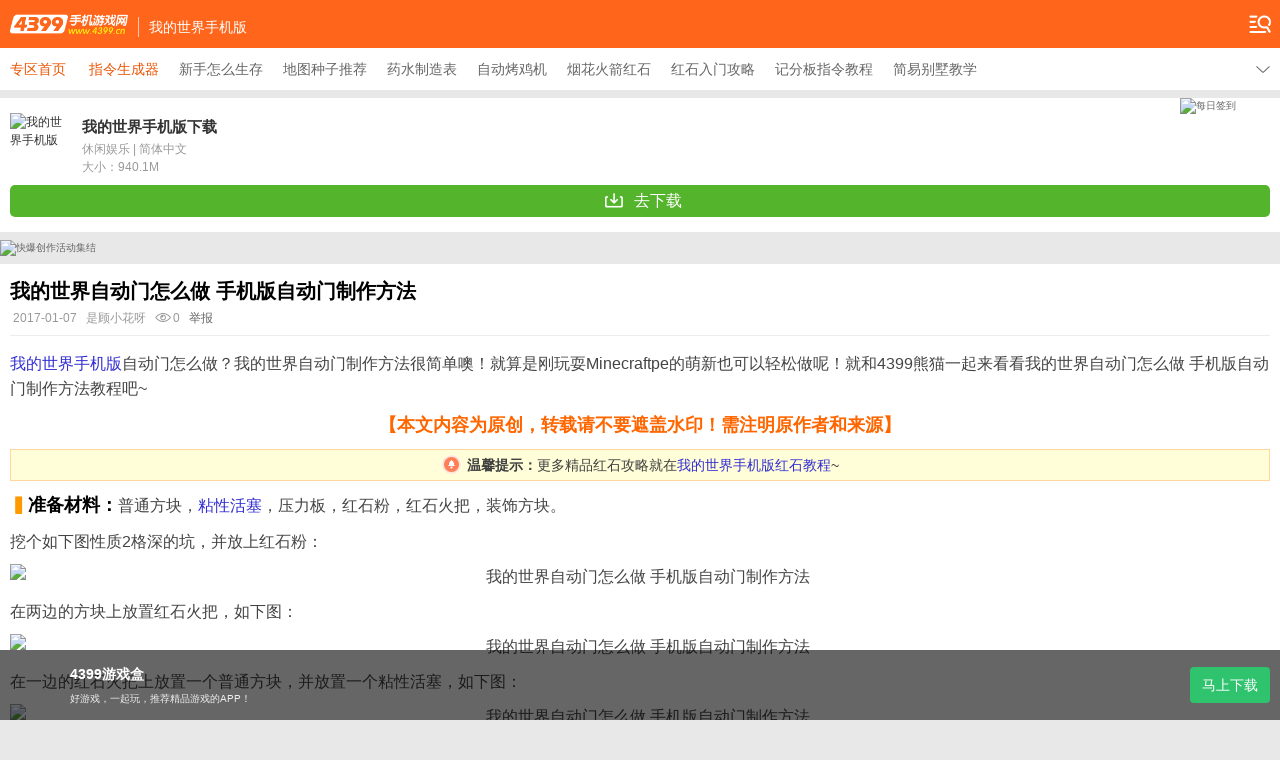

--- FILE ---
content_type: text/html
request_url: https://m.news.4399.com/wdshijie/hsdl/m/717567.html
body_size: 10942
content:
<!DOCTYPE html>
<html>
<head>
<meta charset="GBK">
<title>我的世界自动门怎么做 手机版自动门制作方法_4399手机游戏网</title>
<meta name="keywords" content="我的世界自动门怎么做 我的世界手机版自动门制作方法 我的世界自 "/>
<meta name="description" content="我的世界手机版自动门怎么做？我的世界自动门制作方法很简单噢！就算是刚玩耍Minecraftpe的萌新也可以轻松做呢！就和4399熊猫一起来看看我的世界自动门怎么做 手机版自动门制作方法教程吧~ 











"/>
<meta name="viewport" content="width=device-width, initial-scale=1.0, maximum-scale=1.0, user-scalable=0">
<meta name="apple-mobile-web-app-capable" content="yes">
<meta name="apple-mobile-web-app-status-bar-style" content="black">
<meta name="format-detection" content="telephone=no">
<meta name="applicable-device" content="mobile">
<link rel="canonical" href="//news.4399.com/wdshijie/hsdl/m/717567.html">
<link rel="shortcut icon" href="//newsimg.5054399.com/mobileStyle/images/favicon.ico"/>
<link rel="apple-touch-icon-precomposed" href="//newsimg.5054399.com/mobileStyle/images/APP-icon.png"/>
<link rel="apple-touch-startup-image" href="//newsimg.5054399.com/mobileStyle/images/startup.gif" />
<link rel="apple-touch-startup-image" href="//newsimg.5054399.com/mobileStyle/images/startup_748x1024.gif" media="screen and (min-device-width: 481px) and (max-device-width:1024px) and (orientation:landscape)" />
<link rel="apple-touch-startup-image" href="//newsimg.5054399.com/mobileStyle/images/startup_768x1004.gif" media="screen and (min-device-width: 481px) and (max-device-width:1024px) and (orientation:portrait)" />
<link href="//newsimg.5054399.com/mobileStyle/v4/index/css/style_e23.css" type="text/css" rel="stylesheet">
<link href="//newsimg.5054399.com/sjyx/comm_db/v1/wap/css/style_e5.css?v3" type="text/css" rel="stylesheet">
<script type="text/javascript" src="//newsimg.5054399.com/js/jquery/1.8/jquery.js"></script>
<link href="//newsimg.5054399.com/tujiandq/v1/wap/css/inarea.css" rel="stylesheet" type="text/css">
<script>
    var __C = $.parseJSON('{"aid":717567,"page":1,"sign":"06e82aa466e5d3d2e5f7ba8e2a56259f"}');
    </script>
<script src="//newsimg.5054399.com/sjyx/single_wap_arc_bb_one_v3.js"></script>
<script src="//newsimg.5054399.com/sjyx/single_wap_arc_bb_two_v3.js"></script>
<script src="//newsimg.5054399.com/sjyx/single_shouyou_common_newotherlook_v1.js"></script>
<script src="//newsimg.5054399.com/mobileStyle/v3/js/AndroidConnect.js"></script>
<script type="text/javascript" src="//newsimg.5054399.com/mobileStyle/v4/js/swipeSlide.min_e2.js"></script>
</head>
<body>
<div id="strategyDetailPage"><!-- 内容层 -->
<div class="header">
	<div id="head1">
		<a class="sitelogo" href="http://m.4399.cn/">4399手机游戏网</a>
		<span class="slogan">我的世界手机版</span>
		<a class="mnbtn" href="">导航</a>
    </div>
	<div id="head2" class="tbmenu" style="display:none;">
		<div class="schwrap">
	<div class="scharea">
		<input class="schtxt" type="text" maxlength="30" name="q" id="search_input" value="输入搜索内容">
		<a class="schbtn" id="j-search" href="javascript:;">搜索</a>
	</div>
	<a class="tbbtn backshou" href=""></a>
</div>
<div class="hd">
	<em>频道</em>
	<span class="sitemap"><a href="http://m.4399.cn/sitemap.html" style="color:#999;">网站地图</a></span>
</div>
<ul class="cf">
	<li><a href="http://xin.4399.cn/wap.html">新游</a></li>
	<li><a href="//www.4399.cn/zhuanqu/wap.html">专区</a></li>
	<li><a href="http://m.news.4399.com/wanji/m/394109.html">礼包</a></li>
	<li><a href="http://a.4399.cn/mobile/">安卓</a></li>
	<li><a href="http://i.4399.cn/mobile/">IOS</a></li>
	<li><a href="http://m.news.4399.cn/zixun/">资讯</a></li>
	<li><a href="http://m.news.4399.cn/jingpin/">专栏</a></li>
	<li><a href="http://bbs.4399.cn/m/">论坛</a></li>
	<li><a href="//www.4399.cn/mvideo/">视频</a></li>
	<li><a href="http://m.news.4399.com/gonglue/hangye/">产业</a></li>
</ul>	</div>
</div>
<div class="srcmenuwp">
	<div class="srcmenu" id="srcnav1">				
		<ul class="">
		    <li><a class="c1" href="http://m.news.4399.com/wdshijie/">专区首页</a></li>
		    <li><a href="http://m.news.4399.com/wdshijie/zixun/m/919932.html" class="c1">指令生成器</a></li><li><a href="https://bbs.3839.com/thread-2007956.htm">新手怎么生存</a></li><li><a href="https://bbs.3839.com/thread-4197725.htm">地图种子推荐</a></li><li><a href="http://m.news.4399.com/wdshijie/xinde/sc/m/904717.html">药水制造表</a></li><li><a href="https://bbs.3839.com/thread-1976297.htm">自动烤鸡机</a></li><li><a href="https://bbs.3839.com/thread-1993834.htm">烟花火箭红石</a></li><li><a href="https://bbs.3839.com/thread-2045354.htm">红石入门攻略</a></li><li><a href="https://bbs.3839.com/thread-2062661.htm">记分板指令教程</a></li><li><a href="https://bbs.3839.com/thread-2328142.htm">简易别墅教学</a></li>		</ul>	
	</div>
	<a class="srcmenubtn arcmenubtn1" href="">展开</a>
	<div class="srcmenulist" id="srcnav2" style="display:none">
		<div class="hd">
			<a class="srcmenubtn arcmenubtn2" href="">收起</a>
			<em><a href="http://m.news.4399.com/wdshijie/">专区首页</a></em>
		</div>
		<ul class="cf">
			<li><a href="http://m.news.4399.com/wdshijie/zixun/m/919932.html" class="c1">指令生成器</a></li><li><a href="https://bbs.3839.com/thread-2007956.htm">新手怎么生存</a></li><li><a href="https://bbs.3839.com/thread-4197725.htm">地图种子推荐</a></li><li><a href="http://m.news.4399.com/wdshijie/xinde/sc/m/904717.html">药水制造表</a></li><li><a href="https://bbs.3839.com/thread-1976297.htm">自动烤鸡机</a></li><li><a href="https://bbs.3839.com/thread-1993834.htm">烟花火箭红石</a></li><li><a href="https://bbs.3839.com/thread-2045354.htm">红石入门攻略</a></li><li><a href="https://bbs.3839.com/thread-2062661.htm">记分板指令教程</a></li><li><a href="https://bbs.3839.com/thread-2328142.htm">简易别墅教学</a></li>		</ul>
	</div>
</div>
<div class="gamehbtn mt15 head-wp" data-zq_id="10784" data-aid="717567" data-name="我的世界手机版" data-token="21c691e8a0d6ffc2529ff764b1a745b3">
	<div class="gamename cf"> 
        <img src="//f04.img4399.com/ma~a_106139~124x124" alt="我的世界手机版">
        <strong><a href="http://m.news.4399.com/wdshijie/" style="color: #333;">我的世界手机版下载</a></strong>
		<p><em>休闲娱乐</em> <em> | </em> <em>简体中文</em></p>
	    <p><em>大小：</em>940.1M</p>
	</div>
	<div class="gamedown">
        <a class="gd-btn ios" id="ios_dlbtn" href="" data-dl_type="2" style="display:none;"><i></i>马上下载</a>
        <a class="gd-btn and" id="android_dlbtn" href="http://a.4399.cn/mobile/106139.html" data-gid="106139" data-black_list="0" data-dl_type="2"><i></i>去下载</a>
        <div class="txt dl_way" style="display: none;"><span class="on"></span><em></em></div>
	</div>
</div>
<script src="//newsimg.5054399.com/sjyx/ptzt_v4/js/wap_kbtg.js"></script>
<div class="content" id="arcContent">
	<h1 class="content-tit">我的世界自动门怎么做 手机版自动门制作方法</h1>
	<div class="content-info">
        		<span>2017-01-07</span>
		<span>是顾小花呀</span>
		<span class="sp1 j-count">0</span>
<!--		<span class="sp2 j-comment_count">0</span>-->
		<span>
		    <script type="text/javascript">
				var myaddr = encodeURIComponent(window.location);
				document.write('<a href="//huodong2.4399.com/wap_report/?url='+myaddr+'">举报</a>');
			</script>
		</span>
	</div>
	<div class="content-con" id="arcBDBody">
		<p><a href='http://m.news.4399.com/wdshijie/'>我的世界手机版</a>自动门怎么做？我的世界自动门制作方法很简单噢！就算是刚玩耍Minecraftpe的萌新也可以轻松做呢！就和4399熊猫一起来看看我的世界自动门怎么做 手机版自动门制作方法教程吧~ </p>
<p align="center"><font color="#ff0000" size="4"><font color="#ff6600"><b><font color="#ff6600">【本文内容为原创，转载请不要遮盖水印！需注明原作者和来源】</font></b></font> </font></p>
<p class="new-ts" align="center"><em></em><strong>温馨提示：</strong>更多精品红石攻略就在<a href='http://m.news.4399.com/gonglue/wdshijie/hsdl/'>我的世界手机版红石教程</a>~</p>
<p align="left"><font color="#ff9900"><strong><font size="4">▍<font color="#000000">准备材料：</font></font></strong></font>普通方块，<a href='http://m.news.4399.com/wdshijie/tujian/hcb/m/639695.html'>粘性活塞</a>，压力板，红石粉，红石火把，装饰方块。 </p>
<p>挖个如下图性质2格深的坑，并放上红石粉：</p>
<p align="center"><img src='//f2.img4399.com/newsm~uploads/userup/1701/0G509251205.jpg' alt='我的世界自动门怎么做 手机版自动门制作方法'/></p>
<p align="left">在两边的方块上放置红石火把，如下图：</p>
<p align="center"><img src='//f2.img4399.com/newsm~uploads/userup/1701/0G510334b5.jpg' alt='我的世界自动门怎么做 手机版自动门制作方法'/></p>
<p align="left">在一边的红石火把上放置一个普通方块，并放置一个粘性活塞，如下图：</p>
<p align="center"><img src='//f2.img4399.com/newsm~uploads/userup/1701/0G510545157.jpg' alt='我的世界自动门怎么做 手机版自动门制作方法'/></p>
<p align="left">在方块上放置一个红石粉，以及第二个粘性活塞，如下图。</p>
<p align="center"><img src='//f2.img4399.com/newsm~uploads/userup/1701/0G511064H5.jpg' alt='我的世界自动门怎么做 手机版自动门制作方法'/></p>
<p align="center"><img src='//f2.img4399.com/newsm~uploads/userup/1701/0G5111IT7.jpg' alt='我的世界自动门怎么做 手机版自动门制作方法'/></p>
<p align="left">另一半也放上粘性活塞：</p>
<p align="center"><img src='//f2.img4399.com/newsm~uploads/userup/1701/0G511395301.jpg' alt='我的世界自动门怎么做 手机版自动门制作方法'/></p>
<p align="left">再用普通方块将中间填上，放置压力板作为自动门的触发装置：</p>
<p align="center"><img src='//f2.img4399.com/newsm~uploads/userup/1701/0G5120AU2.jpg' alt='我的世界自动门怎么做 手机版自动门制作方法'/></p>
<p align="left">放上作为门的方块，完成！这里使用的材质包为<a href='http://m.news.4399.com/wdshijie/fuzhu/pf/m/717250.html'>我的世界细致舒服材质包下载 手机版faithful下载</a></p>
<p align="center"><img src='//f2.img4399.com/newsm~uploads/userup/1701/0G51232Y11.jpg' alt='我的世界自动门怎么做 手机版自动门制作方法'/></p>
<p align="center"><img src='//f2.img4399.com/newsm~uploads/userup/1701/0G514005928.jpg' alt='我的世界自动门怎么做 手机版自动门制作方法'/></p>
<p align="left">当然，也能用其他方块作为装饰。</p>
<p align="center"><img src='//f2.img4399.com/newsm~uploads/userup/1701/0G5141053D.jpg' alt='我的世界自动门怎么做 手机版自动门制作方法'/></p>
<p align="center"><img src='//f2.img4399.com/newsm~uploads/userup/1701/0G5142314C.jpg' alt='我的世界自动门怎么做 手机版自动门制作方法'/></p>
<p align="left">当然最普通的自动门就是在木门/铁门前放置压力板来完成啦~</p>
<p align="center"><img src='//f2.img4399.com/newsm~uploads/userup/1701/0G5144310N.jpg' alt='我的世界自动门怎么做 手机版自动门制作方法'/></p>
<p align="center"><img src='//f2.img4399.com/newsm~uploads/userup/1701/0G51503W16.jpg' alt='我的世界自动门怎么做 手机版自动门制作方法'/></p>
<p align="center"><img src='//f2.img4399.com/newsm~uploads/userup/1701/0G514543Z6.jpg' alt='我的世界自动门怎么做 手机版自动门制作方法'/></p>
<p align="left"><strong>熊猫有话说：</strong>简单的自动门~还能再累计提高呢！不过没有pc上的容易噢！快去我的世界手机版中试一试吧~如果小伙伴有相关教程，快来投稿呀，投稿qq：2853315942（需备注投稿）~</p>
<p>更多精彩内容请关注4399<a href='http://m.news.4399.com/wdshijie/'>我的世界手机版</a>专区，或者在百度上搜索【<font color="#ff0000">4399我的世界手机版</font>】，找到我们的专区，即可在第一时间获得我的世界pe版的最新相关内容。</p>
<p></p>
<p align="center"><strong>好游快爆APP【</strong><a href='http://a.4399.cn/game-id-108033.html'><strong>游戏盒用户下载</strong></a><strong>】</strong></p>
<p align="center"><img src='//f2.img4399.com/newsm~rngvWoqwmZJrq.jpg' alt='我的世界好游快爆APP'/></p>
<table border='0' width='100%' cellpadding='0' cellspacing='0'>
    <tbody>
        <tr>
            <td height="24"  align="center"><a href='http://v.4399pk.com/mobile/wdshijie/list_new_21258.htm#pos_spdq'>红石小百科</a></td>
            <td  align="center"><a href='http://v.4399pk.com/mobile/wdshijie/list_new_21256.htm#pos_spdq'>红石视频教程</a></td>
            <td  align="center"><a href='http://m.news.4399.com/wdshijie/hsdl/m/704370.html'>龙骑士机关</a><img src='//newsimg.5054399.com/uploads/userup/1702/141103551K7.gif' alt=''/></td>
            <td  align="center"><a href='http://m.news.4399.com/wdshijie/hsdl/m/717567.html'>自动门</a><img src='//newsimg.5054399.com/uploads/userup/1702/141103551K7.gif' alt=''/></td>
            <td  align="center"><a href='http://m.news.4399.com/wdshijie/hsdl/m/712873.html'>打印机</a><img src='//newsimg.5054399.com/uploads/userup/1702/141103551K7.gif' alt=''/></td>
        </tr>
        <tr>
            <td height="24"  align="center"><a href='http://m.news.4399.com/wdshijie/hsdl/m/695996.html'>红石机关炮</a></td>
            <td  align="center"><a href='http://m.news.4399.com/gonglue/wdshijie/hsdl/m/672701.html'>潜水艇</a></td>
            <td  align="center"><a href='http://m.news.4399.com/wdshijie/hsdl/m/661032.html'>隐藏岩浆桥</a></td>
            <td  align="center"><a href='http://m.news.4399.com/wdshijie/hsdl/m/654604.html'>观察者汽车</a></td>
            <td  align="center"><a href='http://m.news.4399.com/wdshijie/hsdl/m/646968.html'>观察者机器人</a></td>
        </tr>
        <tr>
            <td height="24"  align="center"><a href='http://m.news.4399.com/wdshijie/hsdl/m/653194.html'>活塞电梯</a></td>
            <td  align="center"><a href='http://m.news.4399.com/wdshijie/hsdl/m/645623.html'>火箭发射器</a></td>
            <td  align="center"><a href='http://m.news.4399.com/wdshijie/hsdl/m/641232.html'>活塞虫飞行器</a></td>
            <td  align="center"><a href='http://m.news.4399.com/wdshijie/hsdl/m/613269.html'>自动贩卖机</a></td>
            <td  align="center"><a href='http://m.news.4399.com/gonglue/wdshijie/hsdl/m/589051.html'>TNT红石大炮</a></td>
        </tr>
        <tr>
            <td height="24" colspan="5">
            <div align="center"><strong>想了解更多我的世界手机版红石攻略，请戳&gt;&gt;&gt;<a href='http://m.news.4399.com/gonglue/wdshijie/hsdl/'>我的世界手机版红石教程</a></strong></div>
            </td>
        </tr>
    </tbody>
</table>
<p align="left"><font size="4"><strong><font color="#000000"><font color="#00ccff">〓 </font>近期玩家关注热点聚焦</font></strong></font></p>
<p>【<a href='http://m.news.4399.com/gonglue/wdshijie/zixun/'>水域更新</a>】<a href='http://m.news.4399.com/commzt/38.html'>我的世界水域更新物种大全 水域更新物种详细攻略</a></p>
<p>【<a href='http://m.news.4399.com/gonglue/wdshijie/xinde/'>1.2攻略汇总</a>】<a href='http://m.news.4399.com/wdshijie/xinde/sc/m/784063.html'>我的世界1.2统一更新攻略汇总 手机版1.2内容详解</a></p>
<p>【<a href='http://v.4399pk.com/mobile/wdshijie/list_new_21258.htm#pos_spdq'>MC环游记</a>】<a href='http://v.4399pk.com/mobile/wdshijie/video_350111.htm'>【我的世界环游记】17：终结之章</a></p>
<p>【<a href='http://m.news.4399.com/wdshijie/mcd/'>MC大事报</a>】<a href='http://m.news.4399.com/wdshijie/mcd/m/842029.html'>我的世界基岩版迎来1.4水域更新 MC大事报第60期</a></p><p>【<a href='http://m.news.4399.com/gonglue/wdshijie/xinde/cz/'>创造心得</a>】<a href='http://m.news.4399.com/wdshijie/xinde/cz/m/717423.html'>我的世界椅子怎么做 手机版各类椅子制作教程</a></p>
<p>【<a href='http://m.news.4399.com/gonglue/wdshijie/zuopin/'>作品展示</a>】<a href='http://m.news.4399.com/gonglue/wdshijie/zuopin/jz/m/717326.html'>我的世界手机版圣诞节的城堡 我的世界建筑存档下载</a></p>
<p>【<a href='http://m.news.4399.com/gonglue/wdshijie/fuzhu/pf/'>材质大全</a>】<a href='http://m.news.4399.com/wdshijie/fuzhu/pf/m/717250.html'>我的世界细致舒服材质包下载 手机版faithful下载</a></p>
<p>【<a href='http://m.news.4399.com/gonglue/wdshijie/fuzhu/cj/'>插件大全</a>】<a href='http://m.news.4399.com/wdshijie/fuzhu/cj/m/717228.html'>我的世界男朋友 手机版男朋友mod行为包下载</a></p>
<p>【<a href='http://m.news.4399.com/gonglue/wdshijie/zixun/'>游戏资讯</a>】<a href='http://m.news.4399.com/wdshijie/zixun/m/717072.html'>我的世界QQ群 手机版QQ交流群期待你的加入</a></p>
<table border='0' width='100%' cellpadding='0' cellspacing='0'>
    <tbody>
        <tr>
            <td bgcolor="#00ccff" colspan="5">
            <div align="center"><strong>4399<a href='http://m.news.4399.com/wdshijie/'>我的世界手机版</a></strong></div>
            </td>
        </tr>
        <tr>
            <td colspan="5">
            <div align="center"><strong>欢迎加入4399我的世界官方QQ群&gt;&gt;<a href='http://m.news.4399.com/wdshijie/zixun/m/717072.html'>点击查看群号码</a></strong></div>
            </td>
        </tr>
        <tr>
            <td>
            <div align="center"><a href='http://d.4399.cn/Kq'><img src='//newsimg.5054399.com/uploads/userup/1701/051Z144Z22.jpg' alt='我的世界合成表大全'/></a><br /><a href='http://d.4399.cn/Kq'>我的世界合成表</a></div>
            </td>
            <td>
            <div align="center"><a href='http://m.news.4399.com/gonglue/wdshijie/zixun/'><img src='//newsimg.5054399.com/uploads/userup/1701/051Z2045H8.jpg' alt='我的世界更新内容'/><br />我的世界更新内容</a></div>
            </td>
            <td>
            <div align="center"><a href='http://m.news.4399.com/wdshijie/xinde/sc/m/642512.html'><img src='//newsimg.5054399.com/uploads/userup/1701/051Z30330U.jpg' alt='我的世界种子大全'/><br />我的世界种子大全</a></div>
            </td>
            <td>
            <div align="center"><a href='http://m.news.4399.com/gonglue/wdshijie/hsdl/'><img src='//newsimg.5054399.com/uploads/userup/1701/051Z31R3S.jpg' alt='我的世界手机版红石机关'/><br />我的世界红石教程</a></div>
            </td>
        </tr>
        <tr>
            <td>
            <div align="center"><a href='http://m.news.4399.com/gonglue/wdshijie/wenda/'><img src='//newsimg.5054399.com/uploads/userup/1701/06154335C58.jpg' alt='我的世界游戏问答'/><br />我的世界游戏问答</a></div>
            </td>
            <td>
            <div align="center"><a href='http://m.news.4399.com/gonglue/wdshijie/fuzhu/'><img src='//newsimg.5054399.com/uploads/userup/1701/051ZG3F24.jpg' alt='我的世界存档大全'/><br />我的世界存档大全</a></div>
            </td>
            <td>
            <div align="center"><a href='http://m.news.4399.com/gonglue/wdshijie/zuopin/jz/'><img src='//newsimg.5054399.com/uploads/userup/1701/051ZI92427.jpg' alt='我的世界建筑物大全'/><br />我的世界建筑物</a></div>
            </td>
            <td>
            <div align="center"><a href='http://m.news.4399.com/wdshijie/shengwu/'><img src='//newsimg.5054399.com/uploads/userup/1701/051ZS51000.jpg' alt='我的世界怪物列表'/><br />我的世界怪物列表</a></div>
            </td>
        </tr>
        <tr>
            <td>
            <div align="center"><a href='http://v.4399pk.com/mobile/wdshijie/'><img src='//newsimg.5054399.com/uploads/userup/1701/05191915A07.jpg' alt='我的世界视频大全'/><br />我的世界视频大全</a></div>
            </td>
            <td>
            <div align="center"><a href='http://m.news.4399.com/gonglue/wdshijie/4399fwq/'><img src='//newsimg.5054399.com/uploads/userup/1701/0519192422Z.jpg' alt='我的世界服务器大全'/><br />我的世界服务器大全</a></div>
            </td>
            <td>
            <div align="center"><a href='http://m.news.4399.com/gonglue/wdshijie/xinde/cz/'><img src='//newsimg.5054399.com/uploads/userup/1701/051919316136.jpg' alt='我的世界创造大全'/><br />我的世界创造大全</a></div>
            </td>
            <td>
            <div align="center"><a href='http://m.news.4399.com/wdshijie/huati/'><img src='//newsimg.5054399.com/uploads/userup/1701/051923193928.jpg' alt='我的世界每周话题'/><br />我的世界每周话题</a></div>
            </td>
        </tr>
        <tr>
            <td colspan="5">
            <div align="center"><strong>想查看更多精彩内容，请点击进入4399<a href='http://m.news.4399.com/wdshijie/'>我的世界</a>专区</strong></div>
            </td>
        </tr>
        <tr>
            <td colspan="5">
            <div align="center"><a href='http://m.news.4399.com/wdshijie/'><img src='//f2.img4399.com/newsm~uploads/userup/1702/161135153251.jpg' alt='4399我的世界'/></a></div>
            </td>
        </tr>
    </tbody>
</table><p align="center">想了解更多我的世界手游的深度精品攻略</p>
<p align="center">请【<font color="#ff0000">下载好游快爆APP--搜索我的世界--进入游戏攻略详情页</font>】，最全攻略带你畅玩！</p>
<p align="center">好游快爆APP下载：<a href='http://m.3839.com/qd-sugong.html'>http://m.3839.com/qd-sugong.html</a></p>
<p align="center"><a href='http://m.3839.com/qd-sugong.html'><img src='//newsimg.5054399.com/uploads/soft/170828/264_1122001041.png' alt='好游快爆APP'/></a></p>
	</div>

	<div class="mt8" id="_sykb_adiv">
	<a href="http://d.4399.cn/MR">
		<img src="//newsimg.5054399.com/uploads/allimg/201019/291_1348475811.jpg" alt="好游快爆">
	</a>
</div></div>

<div style="overflow:hidden;font-size:0;height:0px;">
	<img src="//newsimg.5054399.com/uploads/userup/1503/04110I96257.jpg"><!--微信图片分享-->
</div>

		<div class="area tit4">
	  <div class="tit "> <em>游戏资料</em> </div>
	  <ul class="yxzl-tab cf" id="bbx_menu">
				<li><a href="#">魔瞳者</a></li>
				<li><a href="#" class="on">光与暗</a></li>
				<li><a href="#" class="on">装备加点</a></li>
			  </ul>
	  <div class="yxzl-see" id="bbx_list">
	  	<ul class="cf bbx_item">
	  			  			<li class="panel">
	  					  				<a href="http://m.news.4399.com/gonglue/wdshijie/xinde/m/924924.html" class="c1">故人怎么找</a>
	  					  				<a href="http://m.news.4399.com/gonglue/wdshijie/xinde/m/925710.html">钥匙怎么用</a>
	  					  				<a href="http://m.news.4399.com/gonglue/wdshijie/xinde/m/925704.html" class="c1">传送门怎么做</a>
	  					  				<a href="http://m.news.4399.com/gonglue/wdshijie/xinde/m/925711.html">费夫在哪里</a>
	  					  				<a href="http://m.news.4399.com/gonglue/wdshijie/xinde/m/925089.html" class="c1">全怪物位置</a>
	  					  				<a href="http://m.news.4399.com/gonglue/wdshijie/xinde/m/925773.html" class="c1">家书任务攻略</a>
	  					  				<a href="http://m.news.4399.com/gonglue/wdshijie/xinde/m/925699.html">宠物蛋怎么得</a>
	  					  				<a href="http://m.news.4399.com/gonglue/wdshijie/xinde/m/925706.html">药草在哪里</a>
	  					  				<a href="http://m.news.4399.com/gonglue/wdshijie/xinde/m/925882.html">反抗者在哪</a>
	  					  			</li>
	  			  			<li class="panel">
	  					  				<a href="http://m.news.4399.com/gonglue/wdshijie/xinde/sc/m/928854.html" class="c1">光与暗流程攻略</a>
	  					  				<a href="http://m.news.4399.com/gonglue/wdshijie/xinde/sc/m/928857.html">光与暗三个结局</a>
	  					  				<a href="http://m.news.4399.com/gonglue/wdshijie/xinde/sc/m/928858.html">光与暗魔族</a>
	  					  				<a href="http://m.news.4399.com/gonglue/wdshijie/xinde/sc/m/928859.html">光与暗虫族</a>
	  					  				<a href="http://m.news.4399.com/gonglue/wdshijie/xinde/sc/m/928867.html">光与暗怪物坐标</a>
	  					  				<a href="http://m.news.4399.com/gonglue/wdshijie/xinde/sc/m/928874.html">灵魂怎么用</a>
	  					  			</li>
	  			  			<li class="panel">
	  					  				<a href="http://m.news.4399.com/gonglue/wdshijie/xinde/m/924797.html" class="c1">剑技怎么加点</a>
	  					  				<a href="http://m.news.4399.com/gonglue/wdshijie/xinde/m/924802.html">法杖怎么加点</a>
	  					  				<a href="http://m.news.4399.com/gonglue/wdshijie/xinde/m/924788.html">怎么获得武器</a>
	  					  			</li>
	  				</ul>
	    <div class="yxzl-seeit" id="bbx_dian">
	    			    <span></span>
	    			    <span></span>
	    			    <span></span>
	    		    </div>
	  </div>
	</div>
	<script type="text/javascript">
		 var newsTab = new Slide({
			duration:400,
			targetSelector: '#bbx_list',
			wrapSelector: '.bbx_item',
			indicatorSelector: '#bbx_dian span',
			indicatorCls: 'on',
		    autoPlay:false,
		    onSlide:function() {
		    	var _y_index = $('#bbx_dian span[class="on"]').index();
		    	$('#bbx_menu li').removeClass('on');
		    	$('#bbx_menu li:eq('+_y_index+')').addClass('on');
		    }
		 });
	</script>
			<div class="area tit6">
	  <div class="tit ">
	    <ul class="cf" id="hot_menu">
	      <li><a class="on" href="">最新</a></li>
	      	      	<li><a href="">热门</a></li>
	      	    </ul>
	    <a class="zonelink" href="http://m.news.4399.com/wdshijie/">进入专区</a> </div>
	  <div id="hot_list">
	    <ul class="list hot_item">
   				   					   						<li class="li-first">
	   						<a href="http://m.news.4399.com/gonglue/wdshijie/zixun/m/971713.html"> <img src="//newsimg.5054399.com/uploads/221028/_14244J23.jpg" alt="2022开发者大会如约而至！"> <strong>2022开发者大会如约而至！<span>10-28</span></strong>
					        	<p>探索无限可能，世界在你手中！2022开发者大会马上要跟大家见面了！本次大会将于11月5日正式开启！作为一年一度的游戏盛会，年度重磅内容、游戏更新资讯都将在大会上官宣。全新的开发征程，不一样的冒险之旅由此开始！</p>
					        </a>
				        </li>
   					   				
   				   					   						<li><a href="http://bbs.4399.cn/thread-tid-35803674"><span>10-28</span>一起来"捣蛋"！分享组件赢限定皮肤！ </a></li>
   					   				
   				   					   						<li><a href="http://m.news.4399.com/wdshijie/wpbk/cl/m/971548.html"><span>10-25</span>我的世界石剑怎么得</a></li>
   					   				
   				   					   						<li><a href="http://m.news.4399.com/wdshijie/wpbk/cl/m/971547.html"><span>10-25</span>我的世界木剑怎么得</a></li>
   					   				
   				   					   						<li><a href="http://m.news.4399.com/wdshijie/wpbk/cl/m/971546.html"><span>10-25</span>我的世界下界合金靴子怎么得</a></li>
   					   				
   					    </ul>
	      		    <ul class="list hot_item" style="display:none;">
	   					   						   						<li class="li-first">
		   						<a href="http://m.news.4399.com/gonglue/wdshijie/zixun/m/971713.html"> <img src="//newsimg.5054399.com/uploads/221028/_14244J23.jpg" alt="2022开发者大会如约而至！"> <strong>2022开发者大会如约而至！<span>10-28</span></strong>
						        	<p>探索无限可能，世界在你手中！2022开发者大会马上要跟大家见面了！本次大会将于11月5日正式开启！作为一年一度的游戏盛会，年度重磅内容、游戏更新资讯都将在大会上官宣。全新的开发征程，不一样的冒险之旅由此开始！</p>
						        </a>
					        </li>
	   						   				
	   					   						   						<li><a href="http://bbs.4399.cn/thread-tid-35803674"><span>10-28</span>一起来"捣蛋"！分享组件赢限定皮肤！ </a></li>
	   						   				
	   					   						   						<li><a href="http://m.news.4399.com/gonglue/wdshijie/zixun/m/970716.html"><span>10-07</span>小伙伴：这是猪，还是秋千？</a></li>
	   						   				
	   					   						   						<li><a href="http://m.news.4399.com/gonglue/wdshijie/zixun/m/970679.html"><span>10-04</span>重阳佳节，为家人送上安康祝福吧！ </a></li>
	   						   				
	   					   						   						<li><a href="http://m.news.4399.com/gonglue/wdshijie/zixun/m/969634.html"><span>09-10</span>中秋佳节，收到一份神秘任务...</a></li>
	   						   				
	   						    </ul>
	      
	  </div>
	</div>
	
<div class="banner" id="arc_bb_1" style="display:none;"></div>

<!--<div class="area tit7" id="user_pinlun">
	<div class="tit ">
		<em>评论</em>
		<p class="comment_num"><span class="j-comment_count">0</span>条评论</p>
	</div>
	<p class="comment_no" style="display:none">还没有评论，快来抢沙发吧！</p>
	<ul class="comment_list" data-id="717567" data-page="1" data-plnomore="" data-plTotal='' id="user_show_pinlun">
	</ul>
	<ul class="comment-btn">
		<li class="load_more"></li>
		<li id="comment_say"><em><i class="commentico"></i>说两句</em></li>
	</ul>
</div>-->

<div class="area tit5" style="display:none">
  <div class="tit "> <em>手游人气榜</em> <a class="zonelink" href="http://m.news.4399.cn/top/">查看榜单</a></div>
  <div class="syrq-see" id="syrqb_list">
    <ul id="syrqb_item"></ul>
  </div>
  <div class="syrq-seeit" id="syrqb_dian"><span class="on"></span><span></span><span></span></div>
</div>

<div class="area tit12">
	<div class="tit ">
		<em>热门游戏专区</em>
		<a class="more" href="//www.4399.cn/zhuanqu/wap.html">更多+</a>
	</div>
	<ul class="hotzq cf">
					<li><a href="//news.4399.com/yssy/"><img src="//newsimg.5054399.com/uploads/allimg/201105/419_1139342471.jpg" alt="原神"/>原神</a></li>					<li><a href="//news.4399.com/yxlmsy/"><img src="https://img.71acg.net/sykb~bbs/section/20210209/18360588086" alt="英雄联盟手游"/>英雄联盟手游</a></li>					<li><a href="//news.4399.com/skygy/"><img src="https://img.71acg.net/sykb~1604547882362" alt="光遇"/>光遇</a></li>					<li><a href="http://m.news.4399.com/pubgsy/"><img src="//newsimg.5054399.com/uploads/userup/1905/0Q639492596.jpg" alt="和平精英"/>和平精英</a></li>					<li><a href="http://m.news.4399.com/wzlm/"><img src="//newsimg.5054399.com/uploads/allimg/161202/237_1358205893.jpg" alt="王者荣耀"/>王者荣耀</a></li>					<li><a href="//news.4399.com/hlbt/"><img src="https://img.71acg.net/kbyx~sykb/20200924/18493614749" alt="哈利波特"/>哈利波特</a></li>			</ul>
</div>

<div class="footwp ftinner">
	<div class="footer-tit">全站导航</div>
<div class="footlk cf">
	<a href="http://m.4399.cn/">手游门户</a>
	<a href="//www.4399.cn/zhuanqu/wap.html">专区大全</a>
	<a href="http://m.news.4399.cn/jingpin/">原创频道</a>
	<a href="http://i.4399.cn/mobile/">苹果游戏</a><a href="http://a.4399.cn/mobile/">安卓游戏</a>
	<a href="http://xin.4399.cn/wap.html">新游频道</a><a href="https://m.3839.com/">好游快爆</a>
	<a href="http://app.4399.cn/app-wap.html">4399游戏盒</a><a href="http://m.news.4399.cn/zixun/">资讯频道</a>
</div>	<script src="//newsimg.5054399.com/js/news_shouji_wap_footer.js"></script>
</div>

</div><!-- 内容层 end-->

<!--写评论-->
<div style="display:none" id="commentPage" class="page commentPage" data-id="717567" data-star="3">
	<header style="position:absolute;" class="header2">
    	<h2 class="page_title">写评论</h2>
    	<span class="hashover btn_cancel">取消</span>
        <span class="btn_submit hashover">发布</span>
    </header>
	<div class="comment_star">
    	<span class="star_l"><span class="star_l_3"></span></span>
    	<span class="star_text">一般！</span>
	</div>
	<form style="margin-top:50px;"><textarea placeholder="写评论..." class="comment_input" data-cid="0"></textarea></form>
</div>
<!--写评论 End-->

<div id="wechat_tip" class="dia_close" style="display:none;">
    <div class="m_pop wechat_tip">
        <i class="arrow"></i>
        <div class="m_pop_main">
            <p>啊噢，微信又淘气了，不让下载噢...</p>
            <p>没事，看我的！</p>
            <p>1、点击右上角<i class="i i_share"></i></p>
            <p>2、选择<b>在浏览器中打开</b>下载<i class="i i_android_browser"></i></p>
            <p class="f2">PS：如果没有<b>在浏览器中打开</b>选项，先点击页面右下角<i class="i i_refresh"></i>刷新本页面就会出现啦！</p>
        </div>
        <div class="m_pop_mask"></div>
    </div>
</div>

<div class="gift-pop" id="" style="display:none">
	<a class="close libao_close" href="#">+</a>
    <div class="gpop-wrap">
        <div class="gpop-txt fs14">此游戏暂无下载，可以先下载4399游戏盒，寻找同类型游戏</div>
        <div class="gpop-info cf">
            <img src="//newsimg.5054399.com/mobileStyle/v4/index/img/gpop-logo.png" class="fl">
            <div class="fr">
                <p><img src="//newsimg.5054399.com/mobileStyle/v4/index/img/gpop-i1.png"><span>热门好玩手游</span></p>
                <p><img src="//newsimg.5054399.com/mobileStyle/v4/index/img/gpop-i2.png"><span>海量免费礼包</span></p>
                <p><img src="//newsimg.5054399.com/mobileStyle/v4/index/img/gpop-i3.png"><span>精品资讯攻略</span></p>
            </div>
        </div>
    </div>
	<a class="btn btn-down" href="http://app.4399.cn/app-wap-qd-gaosu2.html" rel="external nofollow"><img src="//newsimg.5054399.com/mobileStyle/v4/index/img/gpop-bico.png"><span>点击下载4399游戏盒</span></a>
</div>

<div class="dlnoarea dlnoarea2" id="no_download_dialog" style="display:none">
	<a class="close libao_close" href="#">&times;</a>
	<div class="add-dlno">
		<div id="neither_download">
			<div class="pf12"><span>此游戏暂无相关下载.</span></div>
		</div>
		<div id="no_download_ios_list">
			<div class="pf12"><span>此游戏暂无IOS版下载，</span>可用安卓手机下载体验</div>
<div class="pf12 line">大家都在玩的好玩游戏：</div>
<ul class="hotplay cf">
	<li><a href="http://m.news.4399.com/kdygvs/"><img src="//f1.img4399.com/mi~167517~78x78?1480391809" alt="口袋妖怪VS"><span>口袋妖怪VS</span></a></li>
	<li><a href="http://m.news.4399.com/ssjx/"><img src="//newsimg.5054399.com/uploads/userup/1612/161340363L3.jpg" alt="死神觉醒"><span>无限纷争·死神</span></a></li>
	<li><a href="http://m.news.4399.com/kdygcz/"><img src="//f1.img4399.com/mi~167483~78x78?1479952755" alt="口袋妖怪重制"><span>口袋妖怪重制</span></a></li>
	<li><a href="http://m.news.4399.com/smbbtri/"><img src="//f1.img4399.com/mi~168232~78x78?1481683046" alt="数码宝贝tri"><span>数码宝贝tri</span></a></li>
	<li><a href="http://m.news.4399.com/kdygfk/"><img src="//f1.img4399.com/mi~167693~78x78?1476868144" alt="口袋妖怪复刻"><span>口袋妖怪复刻</span></a></li>
	<li><a href="http://m.news.4399.com/wkdld/"><img src="//f1.img4399.com/mi~168166~78x78?1480834040" alt="悟空大乱斗"><span>悟空大乱斗</span></a></li>
	<li><a href="http://m.news.4399.com/qbpkq/"><img src="//f1.img4399.com/ma~a_41755~78x78?1479258641" alt="去吧皮卡丘"><span>去吧皮卡丘</span></a></li>
	<li><a href="http://m.news.4399.com/huoxianjy/"><img src="//f1.img4399.com/ma~a_50024~78x78?1480557031" alt="火线精英"><span>火线精英</span></a></li>
</ul>		</div>
		<div id="no_download_and_list">
			<div class="pf12"><span>此游戏暂无安卓版下载，</span>可用苹果手机下载体验</div>
<div class="pf12 line">大家都在玩的好玩游戏/APP：</div>
<ul class="hotplay cf">
	<li><a href="http://m.news.4399.com/wzlm/"><img src="//f1.img4399.com/mi~164129~78x78?1480555912" alt="王者荣耀"><span>王者荣耀</span></a></li>
	<li><a href="http://m.news.4399.com/survive/"><img src="https://fs.img4399.com/sykb~sykb/20181020/13432850028" alt="明日之后"><span>明日之后</span></a></li>
	<li><a href="http://m.news.4399.com/dwrg/"><img src="https://fs.img4399.com/sykb~sykb/20180830/09264462784" alt="第五人格"><span>第五人格</span></a></li>
	<li><a href="http://m.news.4399.com/qjnn/"><img src="//f1.img4399.com/ma~a_50743~78x78?1478761307" alt="奇迹暖暖"><span>奇迹暖暖</span></a></li>
	<li><a href="https://m.3839.com/"><img src="https://newsimg.5054399.com/hykb/wap/v3/images/logo-img.png" alt="好游快爆"><span>好游快爆</span></a></li>
	<li><a href="http://m.news.4399.com/wdshijie/"><img src="//f1.img4399.com/ma~a_403~78x78?1479807362" alt="我的世界"><span>我的世界</span></a></li>
	<li><a href="http://m.news.4399.com/pubgsy/"><img src="https://fs.img4399.com/sykb~sykb/20180705/11031070090" alt="绝地求生刺激战争"><span>刺激战争</span></a></li>
	<li><a href="http://m.news.4399.com/zwdzjs2/"><img src="//f1.img4399.com/ma~a_29307~78x78?1475140767" alt="植物大战僵尸2"><span>植物2</span></a></li>
</ul>		</div>
		<div class="pf12 line">寻找更多好玩游戏，请下载4399游戏盒：</div>
		<img class="gboximg" src="//newsimg.5054399.com/mobileStyle/v4/index/images/gboximg.png"/>
		<a class="dlnogbox" id="no_download_dialog_btn" rel="external nofollow"><i></i>点击下载4399游戏盒</a>
	</div>
</div>

<div class="azpop" id="ios_download_yes" style="display:none">
	<div class="ptit">安装必读</div>
	<div class="pf12">如何解决“未受信任的企业级开发”</div>
	<div class="azstep">
		<i>1</i>打开iPhone设置&gt;通用<img src="//newsimg.5054399.com/mobileStyle/v4/index/images/azimg1.png" alt=""> &gt;<img src="//newsimg.5054399.com/mobileStyle/v4/index/images/azimg2.png" alt="">设备管理（旧版IOS为描述文件）
	</div>
	<div class="azstep"><i>2</i>找到对应的开发者 &gt; 点击添加信任 &gt; 完成</div>
	
	<div class="pbtn">
		<a class="bt1" href="http://m.news.4399.com/4399yx/zixun/m/707479.html">查看完整版安装图文说明</a>
		<a class="bt2 dialog_close" href="#">关闭</a>
	</div>
</div>

<div class="azpop" id="ios_download_no" style="display:none">
	<div class="ptit">安装必读</div>
	<div class="pf12">如何解决“未受信任的企业级开发”</div>
	<div class="azstep">
		<i>1</i>打开iPhone设置&gt;通用<img src="//newsimg.5054399.com/mobileStyle/v4/index/images/azimg1.png" alt=""> &gt;<img src="//newsimg.5054399.com/mobileStyle/v4/index/images/azimg2.png" alt="">设备管理（旧版IOS为描述文件）
	</div>
	<div class="azstep"><i>2</i>找到对应的开发者 &gt; 点击添加信任 &gt; 完成</div>
	<div class="copytip">请复制下方游戏下载地址，并在safari浏览器中打开，可直接安装游戏：</div>
	<div class="copylink">
		<div class="txt" id="ios_download_no_txt"></div>
		<a class="btn" id="ios_download_no_btn" data-clipboard-text="" style="cursor:pointer;">一键复制</a>
	</div>
	<div class="pbtn">
		<a class="bt1" href="http://m.news.4399.com/4399yx/zixun/m/707479.html">查看完整版安装图文说明</a>
		<a class="bt2 dialog_close" href="#">关闭</a>
	</div>
</div>

<script type="text/javascript">
	var gb_game_logo = '//f04.img4399.com/ma~a_106139~124x124';
</script>
<script>
	var tese_br_1 = [["我的世界指令工具","https://m.news.4399.com/wdshijie/zixun/m/919932.html","//newsimg.5054399.com/uploads/userup/2007/ertong_1c4ea64f9af07923dac41bf60ef7366a.jpg?1"],["每日签到","http://m.news.4399.com/wdshijie/zixun/m/913263.html","https://newsimg.5054399.com/uploads/allimg/200410/365_1748441682.jpg"]];
var tese_dl_gg = [["我的世界指令工具","https://www.guoping123.com/wdsjzl/wap/index.html","//newsimg.5054399.com/uploads/userup/2007/ertong_c88a97e860cab4870c6244bbb0c8fa0b.jpg?1",1],["每日签到","https://d.3839.com/C7Q","https://img.71acg.net/kbyx~sykb/20210430/22345227181",3]];
var wap_gsxz_tj = {"type":"2","name":"\u6211\u7684\u4e16\u754c\u6307\u4ee4\u751f\u6210\u5de5\u5177","desc":"\u968f\u65f6\u67e5\u770b\uff0c\u4e00\u952e\u751f\u6210\u6307\u4ee4\uff01","url":"https:\/\/www.guoping123.com\/wdsjzl\/wap\/index.html"};</script>
<script type="text/javascript" src="//newsimg.5054399.com/js/jq/lzimg.js"></script>
<script src="//newsimg.5054399.com/sjyx/ptzt_v4/js/wap_bottom_banner.js"></script>
<script type="text/javascript" src="//newsimg.5054399.com/js/clipboard.min.js"></script>
<script type="text/javascript" src="//newsimg.5054399.com/mobileStyle/v4/index/js/sygsdl_v1.js"></script>
<script type="text/javascript" src="//newsimg.5054399.com/mobileStyle/v4/js/arc_e17.js"></script>
<script src="//newsimg.5054399.com/sjyx/ptzt_v4/js/wap_android_not_dl_yxtj.js"></script>
<script src="//newsimg.5054399.com/sjyx/ptzt_v4/js/wap_ios_not_dl_yxtj.js"></script>
<script type="text/javascript" src="//newsimg.5054399.com//sjyx/ptzt_v4/js/game_top.js"></script>
<script type="text/javascript" src="//newsimg.5054399.com/mobileStyle/v4/js/iscroll.js"></script>
<script type="text/javascript">
var ztname = '我的世界手机版';
$(function(){
	var myScroll1 = new IScroll('.srcmenu', 
	{ 
		eventPassthrough: true, 
		scrollX: true,
		scrollY: false,
		preventDefault: false,
		onBeforeScrollStart: function (e) {
		if ( this.absDistX > (this.absDistY + 5 ) ) {
			e.preventDefault();
		}
		},
		onTouchEnd: function () {
		var self = this;
		if (self.touchEndTimeId) {
			clearTimeout(self.touchEndTimeId);
		}
		self.touchEndTimeId = setTimeout(function () {
			self.absDistX = 0;
			self.absDistX = 0;	
			}, 600);
		} 
	});
});
</script>
<script>
__C.TopMenu().Search().arcMenu().NewAndHot().getComment().sayComment().arcShowNum();//.hotlist()
if ($('#bbx_menu').length) {
	__C.QieHuanNew('bbx_menu');
}
__C.dialog_btn_download_app();
</script>
<script>
var x = navigator;
var w=window.innerWidth
|| document.documentElement.clientWidth
|| document.body.clientWidth;
$(".showImg").css({"width":w});
</script>
<script type="text/javascript" src="//newsimg.5054399.com/tujiandq/v1/js/arc.js"></script>
<script type="text/javascript" src="//newsimg.5054399.com/js/rice/m.js"></script>
<script>
	if(__C.checkHashSource("iwan")){
        $("#arc_bb_1").remove();
        //$("#arc_bb_2").remove();
    }else{
        Rice.create({id:5}); //右上角
    }
	$('#inarea-search-form').submit(function(){
		var $this = $(this),
			tips = $this.data('tips'),
			seach_val = $.trim($this.find(':text').eq(0).val());
		if (seach_val == '' || seach_val == tips) {
			alert(tips);
			return false;
		}
		inarea_search(seach_val);
		return false;
	});
	$('#inarea-search-form :text').focus(function(){
		if ($(this).val() == $(this).closest('form').data('tips')) {
			$(this).val('');
		}
	}).blur(function(){
		if ($(this).val()=='') {
			$(this).val($(this).closest('form').data('tips'));
		}
	});
    var ua = navigator.userAgent.toLowerCase();
    if (/iphone|ipad|ipod/.test(ua)) {
        $("#_sykb_adiv").hide();
    }
    __C.showBB();
</script>
<script type="application/ld+json">
{
	"@context": "https://ziyuan.baidu.com/contexts/cambrian.jsonld",
	"@id": "http://m.news.4399.com/wdshijie/hsdl/m/717567.html",
	"appid": "1536772846581904",
	"title": "我的世界自动门怎么做 手机版自动门制作方法_4399手机游戏网",
	"images": [
		"//newsimg.5054399.com/uploads/userup/1701/0G54A13924.jpg"
	],
	"description": "我的世界手机版自动门怎么做？我的世界自动门制作方法很简单噢！就算是刚玩耍Minecraftpe的萌新也可以轻松做呢！就和4399熊猫一起来看看我的世界自动门怎么做 手机版自动门制作方法教程吧~",
	"pubDate": "2017-01-07T14:35:14",
	"upDate": "2022-07-22T04:02:50",
	"data": {
		"WebPage":{}
	}
}
</script>
<script src="//newsimg.5054399.com/js/mtj.js"></script>
</body>
</html>


--- FILE ---
content_type: text/css
request_url: https://newsimg.5054399.com/mobileStyle/v4/index/css/style_e23.css
body_size: 18450
content:
/*kingone 20151121*/
@charset "utf-8";
/* CSS reset */
body,nav,dl,dt,dd,p,h1,h2,h3,h4,ul,ol,li,input,button,textarea,footer{margin:0;padding:0}
body{font:62.5%/1.5 "Helvetica Neue",Helvetica,STHeiTi,sans-serif;-webkit-font-smoothing:antialiased;-webkit-text-size-adjust:100%;min-width:320px;background:#E8E8E8}
h1,h2,h3,h4,h5,h6{font-size:100%}
img{vertical-align:middle;border:0;-webkit-tap-highlight-color:rgba(0,0,0,0)}
em,i{font-style:normal}
img{vertical-align:middle;max-width:100%;border:0;-ms-interpolation-mode:bicubic}
input{-webkit-appearance:none}
input:focus{outline:0}
table{border-collapse:collapse;border-spacing:0}
ol,ul,li{list-style:none}
textarea{resize:none}
a{background:transparent;text-decoration:none;-webkit-tap-highlight-color:transparent;color:#666666}
a:active{color:#666666;outline:0}
.cf:after{content:".";display:block;height:0;clear:both;visibility:hidden}
.cf{min-height:1%}
.fl{float:left}
.fr{float:right}
.hide{display:none}
.show{display:block}
.ellipsis{white-space:nowrap;text-overflow:ellipsis;overflow:hidden}
.break{word-break:break-all;word-wrap:break-word}

.c1{color:#EB5606!important}
.fs14{font-size:14px!important}

/*begin*/

.sitelogo,.schbtn,.mnbtn{overflow:hidden;line-height:99}
/* head */
.header{background:#ff661b;height:40px;padding:4px 0;position:relative;z-index:999}
.sitelogo{background:url(../images/logo.png) no-repeat center;background-size:118px 20px;float:left;width:118px;height:20px;margin:10px 10px 0 10px}
.slogan{float:left;height:20px;line-height:20px;font-size:1.4em;overflow:hidden;padding:0 0 0 10px;color:#fff;margin-top:13px;border-left:1px solid #F4CBBA}
.slogan img{display:inline-block;vertical-align:middle;height:12px;width:auto;margin-top:-2px}
.mnbtn{background:url(../images/mnbtn.png) no-repeat center;background-size:22px auto;float:right;width:40px;height:40px}
.tbmenu{width:100%;box-sizing:border-box;background:#fcfcfc;padding:10px;position:absolute;left:0;top:48px}
.tbmenu:after{content:"";display:block;width:10px;height:10px;background:#fcfcfc;position:absolute;right:14px;top:-5px;transform:rotate(45deg);-webkit-transform:rotate(45deg)}
.tbmenu .hd{height:14px;line-height:14px;overflow:hidden;padding:4px 0;margin-top:5px}
.tbmenu .hd em{float:left;height:14px;line-height:14px;border-left:2px solid #ff661b;font-size:1.4em;padding:0 8px}
.tbmenu .hd .sitemap{float:right;color:#999;font-size:1.2em}
.tbmenu ul{margin-top:5px}
.tbmenu li{float:left;width:20%;height:14px;padding:5px 0}
.tbmenu li a{display:block;width:100%;height:14px;overflow:hidden;text-align:center;line-height:14px;font-size:1.3em;box-sizing:border-box;border-right:1px solid #D9D9D9;color:#333}
.tbmenu li:nth-child(5n) a{border:none}

.tbmenu{width:100%;box-sizing:border-box;background:#fcfcfc;padding:10px;position:absolute;left:0;top:48px}
.tbmenu:after{content:"";display:block;width:10px;height:10px;background:#fcfcfc;position:absolute;right:14px;top:-5px;transform:rotate(45deg);-webkit-transform:rotate(45deg)}
.tbmenu .hd{height:14px;line-height:14px;overflow:hidden;padding:4px 0;margin-top:5px}
.tbmenu .hd em{float:left;height:14px;line-height:14px;border-left:2px solid #ff661b;font-size:1.4em;padding:0 8px}
.tbmenu .hd .sitemap{float:right;color:#999;font-size:1.2em}
.tbmenu ul{margin-top:5px}
.tbmenu li{float:left;width:20%;height:16px;padding:5px 0}
.tbmenu li a{display:block;width:100%;height:16px;overflow:hidden;text-align:center;line-height:16px;font-size:1.4em;box-sizing:border-box;border-right:1px solid #D9D9D9;color:#333}
.tbmenu li:nth-child(5n) a{border:none}


.schwrap{height:30px;padding-right:34px;overflow:hidden;position:relative}
.tbbtn{background: url(../images/srcmenubtn.png) no-repeat center;background-size:14px 7px;width:24px;height:30px;overflow:hidden;line-height:99;position: absolute;right:0;top:0;-webkit-transform:scaleY(-1);transform:scaleY(-1)}
.scharea{background:#E9E9E9;border-radius:3px;height:30px;padding-right:40px;box-sizing:border-box;position:relative}
.schbtn{background: url(../images/schbtn.png) no-repeat center;background-size:18px auto;width:40px;height:30px;overflow:hidden;line-height:99;position: absolute;right:0;top:0}
.schtxt{background:none;border:0 none;width:100%;height:30px;overflow:hidden;padding:0 8px;line-height:30px;font-size:1.2em;box-sizing:border-box}
/* game */
.gamewp{background:#fff;width:100%;overflow:hidden;padding:12px 10px;box-sizing:border-box;border-bottom:1px solid #E4E4E4}
.game{padding:0 86px 0 62px;position:relative}
.gimg{display:block;width:62px;height:62px;position:absolute;left:0;top:0}
.gimg img{width:62px;height:62px}
.dlbtn{display:block;width:86px;overflow:hidden;position:absolute;right:0;top:0}
.dlbtn a{background:url(../images/dlbtn.png) no-repeat;background-size:86px 97px;display:block;width:86px;height:31px;overflow:hidden;line-height:99;margin-top:14px}
.dlbtn .bt1{background-position:0 0}
.dlbtn .bt2{background-position:0 -33px}
.dlbtn .bt3{background-position:0 -66px}
.ginfo{display:block;padding:0 8px;height:62px;overflow:hidden}
.ginfo h1{height:24px;line-height:24px;overflow:hidden;font-size:1.4em}
.ginfo p{height:18px;overflow:hidden;line-height:18px}
.ginfo p span{display:inline-block;vertical-align:middle;height:14px;overflow:hidden;line-height:16px;padding:0 4px;border:1px solid #54B42C;color:#54B42C;margin-right:4px;border-radius:3px}
.ginfo p .sp1{border:1px solid #54B42C;color:#54B42C}
.ginfo p .sp2{border:1px solid #3DA3E2;color:#3DA3E2}
.ginfo p .sp3{border:1px solid #9157E7;color:#9157E7}
.gsize{display:block;height:22px;line-height:22px;color:#999}


/*.gboxtip{background: url(../images/gboxtip.png) no-repeat 5px center #fff;background-size:10px 10px;height:20px;line-height:22px;padding:10px 0 10px 20px;font-size:1.1em;color:#BFBFBF;border:1px solid #E4E4E4;border-radius:4px;white-space:nowrap;margin-top:10px;position:relative}
.gboxtip:after{content:"";display:block;width:8px;height:8px;background:#fff;border-left:1px solid #E4E4E4;border-top:1px solid #E4E4E4;position:absolute;right:45px;top:-5px;transform:rotate(45deg);-webkit-transform:rotate(45deg)} 
.gboxtip span{color:#F07235}
*/

/* area */
.area{background:#fff;width:100%;overflow:hidden;padding:5px 10px 10px;box-sizing:border-box;border-bottom:1px solid #E4E4E4;margin-top:8px}
.subnav li{float:left;width:33.33%;height:16px;padding:9px 0;overflow:hidden;text-align:center}
.subnav li a{display:block;width:100%;height:16px;overflow:hidden;line-height:16px;font-size:1.4em;border-right:1px solid #D9D9D9;box-sizing:border-box;padding:0 4px}
.subnav li:nth-child(3n) a{border:0 none}


.subnav .itico{background:url(../images/itico.png) no-repeat;background-size:15px 115px;display:inline-block;vertical-align:middle;width:15px;height:15px;overflow:hidden;margin-right:2px;margin-top:-2px}
.subnav .itico.it1{background-position:0 0}
.subnav .itico.it2{background-position:0 -20px}
.subnav .itico.it3{background-position:0 -40px}
.subnav .itico.it4{background-position:0 -60px}
.subnav .itico.it5{background-position:0 -80px}
.subnav .itico.it6{background-position:0 -100px}


.areatab{height:34px;overflow:hidden;border-radius:4px;margin-top:5px}
.areatab li{float:left;width:50%;height:34px}
.areatab a{display:block;width:100%;height:34px;text-align:center;line-height:34px;font-size:1.5em;border:1px solid #CDCDCD;color:#343434;box-sizing:border-box}
.areatab .on{background:#54B42C;border-color:#54B42C;color:#fff}
.areatab li:nth-child(1) a{border-right:none;border-top-left-radius:4px;border-bottom-left-radius:4px}
.areatab li:nth-child(2) a{border-left:none;border-top-right-radius:4px;border-bottom-right-radius:4px}
.areatab1{height:34px;overflow:hidden;border-radius:4px;margin-top:5px}
.areatab1 li{float:left;width:33.3%;height:34px}
.areatab1 a{display:block;width:100%;height:34px;text-align:center;line-height:34px;font-size:1.5em;border:1px solid #CDCDCD;color:#343434;box-sizing:border-box}
.areatab1 .on{background:#54B42C;border-color:#54B42C;color:#fff}
.areatab1 li:nth-child(1) a{border-right:0;border-top-left-radius:4px;border-bottom-left-radius:4px}
.areatab1 li:nth-child(2){width:33.4%}
.areatab1 li:nth-child(3) a{border-left:none;border-top-right-radius:4px;border-bottom-right-radius:4px}

.hotlist{margin-top:5px}
.hotlist li{border-bottom:1px solid #EDEDED;padding:12px 0}
.hotlist li a{display:block;position:relative;padding-left:105px}
.hotlist li:last-child{border:none}
.hotlist li .img{width:96px;height:48px;overflow:hidden;border-radius:8px;position:absolute;left:0;top:0}
.hotlist li .img img{display: block;width: 100%;height:auto;}
.hotlist .con{}
.hotlist .con .p1{height:32px;overflow:hidden;line-height:16px;font-size:1.4em}
.hotlist .con .p2{height:16px;line-height:18px;font-size:1.2em;margin-top:2px}
.hotlist .con .p2 i{/*background:url(../images/time.png) no-repeat left center;background-size:10px 10px;padding-left:12px;*/color:#CFCFCF}
.hotlist .con .p2 .readnum{background:url(../images/conico1.png) no-repeat left center;background-size:16px auto;padding-left:18px;float:right;color:#CFCFCF;margin-right:5px;color:#9E9E9E}

.hotlist .con .p2 .appsee{border-color:#F27638;color:#F27638;display:none}	
.conlist .hot a{padding-left:120px}
.conlist .hot .img{width:110px;height:55px}
.conlist .hot .p2{margin-top:6px}

.hotlist .con .p2 span{float:right;padding:0 6px;height:14px;line-height:16px;padding:0 4px;border:1px solid #54B42C;color:#54B42C;margin-right:4px;border-radius:5px;position:relative}


.hotlist .con .p2 span{position:relative}
.hotlist .con .p2 .sp1{border:1px solid #FF9D68;color:#FF6D1D}
.hotlist .con .p2 .sp2{border:1px solid #FFCB78;color:#F6AE00}
.hotlist .con .p2 .sp3{border:1px solid #FF93D0;color:#FF93D0}
.hotlist .con .p2 .sp4{border:1px solid #AFDEFE;color:#2BACF5}
.hotlist .con .p2 .sp5{border:1px solid #9DD287;color:#fff}
.hotlist .con .p2 .sp5:after{content:"";width:0;height:0;border-top:4px solid transparent;border-left:6px solid #9DD287;border-bottom:4px solid transparent;position:absolute;left:50%;top:50%;margin:-4px 0 0 -2px}
.banner{width:100%;margin-top:8px}
.banner img{display:block;width:100%;height:auto}
.tit{background:url(../images/titwp.png?v2) no-repeat;background-size:19px auto;height:28px;overflow:hidden;padding-left:20px}
.tit1 .tit{border-bottom:2px solid #28C4CE;background-position:2px 5px}
.tit2 .tit{border-bottom:2px solid #F17336;background-position:0 -24px}
.tit3 .tit{border-bottom:2px solid #54B42E;background-position:2px -52px}
.tit4 .tit{border-bottom:2px solid #DA3A3A;background-position:0 -79px}
.tit5 .tit{border-bottom:2px solid #2AADF5;background-position:0 -107px}
.tit6 .tit{border-bottom:2px solid #54B42C;background-position:2px -135px}
.tit7 .tit{border-bottom:2px solid #F07436;background-position:1px -162px}
.tit8 .tit{border-bottom:2px solid #54B42E;background-position:2px -192px}
.tit9 .tit{border-bottom:2px solid #2AACF7;background-position:2px -219px}
.tit10 .tit{border-bottom:2px solid #54B42C;background-position:2px -250px}
.tit11 .tit{border-bottom:2px solid #54B42C;background-position:2px -283px}
.tit12 .tit{border-bottom:2px solid #F8C66F;background-position:2px -316px}



.tit em{float:left;height:24px;line-height:26px;font-size:1.6em;color:#343434}
.more{float:right;height:24px;line-height:26px;font-size:1.2em;color:#999;padding-left:10px}
.tit ul{float:left}
.tit li{float:left;line-height:26px;font-size:1.6em;margin-right:20px}
.tit li a{color:#343434}
.tit li a:hover,.tit li .on{color:#28C4CE}
.tit6 .tit li a:hover,.tit6 .tit  li .on{color:#54B42C}
.srcnav{overflow:hidden;position:relative;height:26px;line-height:26px;margin-top:10px}
.srcnav:after{content:" ";display:block;width:20px;height:100%;position: absolute;right:0;top:0;
background-image: -wekbit-radial-gradient(ellipse at left,rgba(255,255,255,1) 0,rgba(255,255,255,0.5));
background-image: radial-gradient(ellipse at right,rgba(255,255,255,1) 0,rgba(255,255,255,0.5))}
.srcnav ul{white-space:nowrap;position:absolute}
.srcnav li{display:inline-block}
.srcnav li a{display:inline-block;padding:0 6px;height:26px;font-size:1.4em;overflow:hidden;padding:0 10px}
.tit1 .srcnav .on{color:#28C4CE}
.tit2 .srcnav .on{color:#F17336}
.tit3 .srcnav .on{color:#F17336}
.zonelink{float:right;overflow:hidden;height:16px;line-height:18px;padding:0 4px;border:1px solid #f60;color:#f60;border-radius:2px;font-size:1em;margin-top:5px}
/* list */
.vlist{margin-top:5px}
.vlist li{float:left;width:50%;padding:0 4px;box-sizing:border-box;height:105px;overflow:hidden;text-align:center;line-height:1.5;font-size:1.2em;margin-top:5px;position:relative}
.vlist img{display:block;width:132px;height:65px;margin:0 auto 5px}
.vlist li a:after{content:"";display:block;background:url(../images/vico.png) no-repeat;background-size:33px 33px;width:33px;height:33px;overflow:hidden;position:absolute;left:50%;margin-left:-16px;top:15px}
.vlist a{color:#333}
.plist1,.plist2,.plist3{margin:5px 0 0}
.plist1 li,.plist2 li,.plist3 li{float:left;width:25%;overflow:hidden;text-align:center;line-height:1.5;font-size:1.2em;padding:0 2px;box-sizing:border-box}
.plist1 li{float:left;width:33.3%;height:78px;margin-top:5px;padding:0 2px}
.plist1 img,.plist2 img,.plist3 img{display:block;margin:0 auto 2px;border:1px solid #c8c8c8;-webkit-box-sizing:border-box;box-sizing:border-box}
.plist1 img{width:90px;height:44px}
.plist2 li{height:118px;margin-top:5px}
.plist2 img{width:62px;height:82px}
.plist3 li{height:98px;margin-top:5px;padding:0 4px}
.plist3 img{width:62px;height:62px}
.loadmore{display:block;width:100%;height:28px;line-height:30px;overflow:hidden;background:#F2F2F2;color:#999;font-size:1.2em;text-align:center;margin-top:10px;border-radius:4px}
.loadmore i{background:url(../images/loadmore.png) no-repeat;background-size:8px auto;display:inline-block;vertical-align:middle;width:8px;height:5px;overflow:hidden;margin:-2px 4px 0}
.loadother{display:block;width:100%;height:16px;line-height:16px;padding:6px 0;overflow:hidden;background:#F2F2F2;color:#666;font-size:1.2em;text-align:center;margin-top:10px;border-radius:4px}
.loadother em{color:#ea5505}
.loadother i{background:url(../images/loadother.png) no-repeat;background-size:16px 16px;display:inline-block;vertical-align:top;width:16px;height:16px;margin-right:5px;overflow:hidden}
.tlist li{float:left;width:25%;padding:0 3px;box-sizing:border-box;margin-top:10px}
.tlist li a{display:block;width:100%;height:30px;overflow:hidden;text-align:center;line-height:30px;font-size:1.2em;border:1px solid #E8E8E8;border-radius:4px}
.list{margin-top:5px}
.list li{height:28px;line-height:28px;position:relative}
.list li:after{content:".";display:block;width:3px;height:3px;overflow:hidden;background:#E4E1E1;border-radius:50%;position:absolute;left:0;top:12px}
.list li a{display:block;height:28px;overflow:hidden;padding-left:9px;font-size:1.4em;line-height:28px;color:#666}
.list li span{float:right;color:#C3C3C3}
.list .li-first {height:68px;padding-bottom:10px;padding-top:5px;border-bottom:1px dashed #e9e9e9}
.list .li-first:after{display:none}
.list .li-first a{height:68px;padding:0;padding-left:147px;display:block;position:relative}
.list .li-first a img{width:137px;height:68px;display:block;position:absolute;top:0;left:0}
.list .li-first a strong{height:36px;line-height:18px;display:block;font-size:13px;color:#333;clear:both;overflow:hidden}
.list .li-first a strong span{font-weight:normal}
.list .li-first p{height:28px;line-height:14px;margin-top:4px;color:#999;font-size:10px;overflow:hidden;text-overflow:ellipsis;display:-webkit-box;-webkit-line-clamp:2;-webkit-box-orient:vertical}


/* 濞撳憡鍨欑挧鍕灐 */
.yxzl-tab{height:30px;overflow:hidden;padding-top:10px}
.yxzl-tab li{width:33.3%;height:30px;float:left;text-align:center}
.yxzl-tab li:first-child{width:33.4%}
.yxzl-tab li a{background:#f8f8f8;height:28px;line-height:28px;border:1px solid #ededed;color:#333;display:block;font-size:1.4em}
.yxzl-tab li.on a{background:#db3a3a;border:1px solid #db3a3a;color:#fff}
.yxzl-see{overflow:hidden;position:relative;margin-top:10px}
.yxzl-see ul{overflow:hidden}
.yxzl-see li{float:left;list-style:none;width:100%;overflow:hidden}
.yxzl-see li a{float:left;width:33.3%;display:block;height:20px;padding:5px 0;line-height:20px;overflow:hidden;text-align:center;font-size:1.2em;position:relative}
.yxzl-see li a:nth-child(3n+0):after{display:none}
.yxzl-see li a:after{background:#d9d9d9;width:1px;height:14px;content:"";display:block;position:absolute;top:8px;right:0}
.yxzl-seeit{height:8px;text-align:center;overflow:hidden;margin-top:8px}
.yxzl-seeit span{background:#c0c0c0;display:inline-block;vertical-align:top;width:8px;height:8px;overflow:hidden;line-height:99;margin:0 4px;border-radius:50%}
.yxzl-seeit .on{background:#db3a3a}

/* 閹靛鐖舵禍鐑樼毜濮掞拷 */
.syrq-see{height:96px;overflow:hidden;position:relative;margin-top:15px}
.syrq-see ul{height:96px;overflow:hidden}
.syrq-see li{float:left;list-style:none;width:100%;height:96px;overflow:hidden}
.syrq-see li a{float:left;width:25%;display:block;height:96px;line-height:20px;overflow:hidden;text-align:center;font-size:1.1em;color:#333;position:relative}
.syrq-see li a span{width:60px;height:32px;line-height:16px;margin:6px auto 0;display:block}
.syrq-see li img{display:block;width:58px;height:58px;margin:0 auto;border-radius:12px;overflow:hidden}
.syrq-see .num{background:url(../images/rankico.png) no-repeat;background-size:27px auto;width:27px;height:27px;overflow:hidden;font-size:12px;font-weight:700;color:#999;position:absolute;left:50%;top:0;margin-left:-29px;line-height:18px;box-sizing:border-box;padding:0 7px 0 0;text-align:center}
.syrq-see  .num1{background-position:0 -30px;color:#fff}
.syrq-see  .num2{background-position:0 -60px;color:#fff}
.syrq-see  .num3{background-position:0 -90px;color:#fff}


.syrq-seeit{height:8px;text-align:center;overflow:hidden;margin-top:8px}
.syrq-seeit span{display:inline-block;vertical-align:top;width:6px;height:6px;overflow:hidden;line-height:99;background:#fff;border:1px solid #54B42C;margin:0 4px;border-radius:50%}
.syrq-seeit .on{background:#54B42C}

/* 缁儳鍍甸幒銊ㄥ礃 - 閺傚洨鐝� */
.text-list{margin-top:15px}
.text-list li{float:left;list-style:none;width:100%;height:205px;overflow:hidden}
.text-list li a{float:left;width:50%;padding:0 6px;box-sizing:border-box;height:94px;overflow:hidden;text-align:center;line-height:1.5;font-size:1.2em;margin-top:5px;position:relative}
.text-list img{display:block;width:134px;height:67px;margin:0 auto 5px}
.text-list a{color:#333}

.text-seeit{height:8px;text-align:center;overflow:hidden;margin-top:8px}
.text-seeit span{display:inline-block;vertical-align:top;width:6px;height:6px;overflow:hidden;line-height:99;background:#fff;border:1px solid #54B42C;margin:0 4px;border-radius:50%}
.text-seeit .on{background:#54B42C}



/* comment */
.comment_no{text-align:center;line-height:24px;font-size:14px;margin-top:20px}
.comment_num{float:left;font-size:1.2em;color:#666;margin:5px 0 0 10px}
.comment_num span{color:#f07436}
.comment .m_title{padding-left:10px}
.comment .m_title .count{font-size:11px;color:#999}
.comment .m_title .count b{color:#2b94cf;font-weight:normal}
.comment_list{margin-top:4px}
.comment_list .item{border-bottom: 1px solid #eee;padding:10px 0 9px 35px;margin-bottom: 4px;position:relative}
.comment_list .avatar{height:30px;width:30px;margin-right:5px;position:absolute;left:0;top:10px}
.comment_list .created{color:#999;font-size:13px}
.comment_list .created i{margin: 0 5px;color: #E8E8E8;}
.comment_list .nick{color:#999;font-size:14px;line-height:20px;height:20px;overflow:hidden}
.comment_list .star{display:inline-block;vertical-align:top;margin-top:3px;margin-left:5px}
.commentarea{position:relative}
.comment_list .btn_reply{position:absolute;right:0;top:25px;cursor:pointer}
.comment_list .btn_reply i{background:url(//newsimg.5054399.com/mobileStyle/images/icons.png) no-repeat -95px -310px;background-size:200px 800px;height:20px;width:22px;float:left;margin-top:8px}

/* .comment_list .btn_action{display: block;overflow: hidden;}
.comment_list .btn_action i{float:right;height:20px;width:22px;margin-top:8px}
.comment_list .btn_action .reply{background:url(//newsimg.5054399.com/mobileStyle/images/icons.png) no-repeat -95px -310px;background-size:200px 800px;margin-right: 5px;}
.comment_list .btn_action .report{background:url(../images/ico-report.png) no-repeat;background-size:22px 20px;margin-right: 8px;} */


.reply_report{margin-left: 8px;display: inline-block;vertical-align: middle;margin-left: 10px;color: #999;}
.comment_list .btn_reply.hover i{background-position:-95px -335px}
.comment_list .content{word-break:break-all;color:#666;line-height:20px;margin-top:10px;font-size:14px;margin-right:30px}
.comment_list .content img{max-width:30px;margin:0 3px}
.left{float:left}
.right{float:right}
.gbox{display:block;margin:10px 5px 5px;height:36px;text-align:center;line-height:36px;font-size:1.4em;color:#fff;background:#54B42C;border-radius:4px}
.gbox span{color:#FFF600}
.comment-btn{margin:15px 4px 0;background:#F8F8F8;border:1px solid #EAEAEA;border-radius:3px;height:32px;line-height:34px;overflow:hidden}
.comment-btn li{float:left;width:50%;height:30px;text-align:center;font-size:1.3em;color:#666666}
.comment-btn li:nth-child(1){border-right:1px solid #EAEAEA;box-sizing:border-box}
.comment-btn a{display:block;width:100%;height:100%;overflow:hidden;color:#666666}
.comment-num{color:#f60;padding:0 2px}
.commentico{background:url(../images/conico3.png) no-repeat;background-size:15px auto;display:inline-block;width:15px;height:13px;vertical-align:middle;margin:-3px 3px 0}

/* 娑撶偓濮� */

.jb-pop * {box-sizing:border-box;}
.fl {float:left;}
.fr {float:right;}
.jb-toast {z-index:9999;position:fixed;top:50%;left:50%;display:none;color:#fff;background:rgba(0,0,0,0.5);border-radius:5px;font-size:12px;padding:8px 10px;transform:translate(-50%,-50%);-webkit-transform:translate(-50%,-50%);}
.jb-mask {position:fixed;top:0;left:0;right:0;bottom:0;background:rgba(0,0,0,0.5);z-index:9;}
.jb-pop {display:none;padding:15px 25px;width:260px;background:#fff;border-radius:5px;position:fixed;top:50%;left:50%;transform:translate(-50%,-50%);-webkit-transform:translate(-50%,-50%);z-index:999;}
.jb-pop .close {width:20px;height:20px;display:block;background:url(../images/close.png) center center no-repeat;background-size:15px auto;position:absolute;top:6px;right:6px;}
.jb-pop .title {font-size:16px;color:#333333;line-height:24px;padding:8px 0;text-align:center;font-weight:bold;}
.jb-pop .jb-btn {padding-top:20px;text-align:center;}
.jb-pop .jb-btn a {width:120px;height:36px;border:1px solid #3c94ee;border-radius:5px;text-align:center;line-height:36px;font-size:16px;color:#3c94ee;display:inline-block;vertical-align:top;}
.jb-pop .jb-btn a.sure {background-color:#3c94ee;color:#fff;}
.jb-pop .jbox {margin:5px 0 10px;}
.jb-pop .jbox .sutit {color:#999999;font-size:16px;line-height:24px;}
.jb-pop .jbox .sutit span {color:#fe0000;}
.jb-pop .check-ul {padding-top:5px;}
.jb-pop .check-ul li {padding:8px 0;line-height:18px;overflow:hidden;}
.jb-pop .check-ul li input {display:none;}
.jb-pop .check-ul li label {padding-left:28px;position:relative;font-size:16px;height:18px;display:inline-block;vertical-align:top;color:#333333;}
.jb-pop .check-ul li label:after {width:18px;height:18px;display:block;position:absolute;top:0;left:0;background:url(../images/check.png) no-repeat;background-size:100% 100%;content:'';}
.jb-pop .check-ul li input:checked ~ label:after {background-image:url(../images/checked.png);}
.jb-pop .textarea,.jb-pop .input {display: block;margin-top:5px;height:75px;padding:8px;width:100%;border:0;background:#f8f8f8;border-radius:5px;resize:none;outline:none;font-size:14px;}
.jb-pop .input {height:34px;line-height:36px;}
.jb-pop .jb-text {color:#999999;font-size:16px;padding:8px 0;text-align:center;}
.jb-pop .sucess {font-size:20px;line-height:40px;text-align:center;}
.jb-pop .sucess img {width:50px;display:inline-block;vertical-align:top;}
.pl-jubao {position:fixed;left:0;right:0;bottom:0;background:#fff;max-width:320px;margin:0 auto;z-index:999;border-radius:10px 10px 0 0;}
.pl-jubao .pl-cont {padding:5px 15px;}
.pl-jubao .pl-cont p {max-width:95%;height:26px;line-height:16px;overflow:hidden;white-space:nowrap;text-overflow:ellipsis;}
.pl-jubao .pl-cont p.user {color:#333333;font-size:14px;}
.pl-jubao .pl-cont p.nr {color:#999999;font-size:14px;}
.pl-jubao a {width:100%;height:52px;line-height:52px;text-align:center;display:block;color:#3c94ee;font-size:16px;border-top:1px solid #ededed;}





.pl_in{margin:10px;height:50px;border:1px solid #c5c5c5;border-radius:3px;background:#fff url(//newsimg.5054399.com/mobileStyle/video/shouyou/images/ico_9x.png) no-repeat 5px 5px;color:#999;padding-left:30px;line-height:28px}
.hf_nr{clear:both;padding-top:10px;position:relative;font-size:13px}
.hf_nr i{position:absolute;top:-10px;left:10px;border:10px solid transparent;border-bottom-color:#e5e5e5}
.hf_nr dl{line-height:18px;padding:5px 10px;background:#e5e5e5;border-bottom:1px solid #d5d5d5;margin-bottom:1px}
.hf_nr dt{float:left;display:inline;color:#2b94cf}
.hf_nr dd img{width:auto;height:auto}

/* play */
.play {margin-top:6px}
.play li{float:left;width:33.33%;height:14px;padding:8px 0;overflow:hidden;text-align:center}
.play li a{display:block;width:100%;height:16px;overflow:hidden;line-height:16px;font-size:1.3em;border-right:1px solid #D9D9D9;box-sizing:border-box;padding:0 2px}
.play li:nth-child(3n) a{border:0 none}
/*  */
.jing li{float:left;width:50%;height:58px;padding-left:58px;box-sizing:border-box;position:relative;overflow:hidden;margin-top:10px}
.jing li img{float:left;width:58px;height:58px;position:absolute;left:0;top:0}
.jing .con{padding:0 8px}
.jing .con span:nth-child(1){display:block;height:32px;overflow:hidden;line-height:16px;font-size:1.3em}
.jing .con span:nth-child(2){display:inline-block;width:50px;height:20px;background:#fff;border:1px solid #54B42C;color:#54B42C;border-radius:10px;text-align:center;line-height:20px;font-size:1.2em;margin-top:4px}
.jing span:nth-child(2) a{display:block;color:#54B42C}
/* libao */
.libao li a,.kaifu li a{display:block;position:relative}
.libao li a{padding-right:36px}
.kaifu li a{padding:0 88px 0 76px}
.libao li,.kaifu li{display:block;border-bottom:1px solid #EDEDED}
.libao li{background:url(../images/libao.png) no-repeat center right;background-size:14px 25px;padding:8px 25px 8px 0}
.libao li:last-child,.kaifu li:last-child{border:none}
.libao li span{width:32px;height:32px;text-align:center;line-height:34px;font-size:1.6em;background:#fff;color:#54B42C;border:1px solid #54B42C;border-radius:50%;position:absolute;right:0;top:8px}
.libao li .sp2{background:#F17436;border-color:#F17436;color:#fff}
.libao .con{}
.libao .con p:nth-child(1){height:28px;overflow:hidden;line-height:28px;font-size:1.3em}
.libao .con p:nth-child(2){height:22px;overflow:hidden;line-height:22px;font-size:1.2em;color:#666}
.kaifu{}
.kaifu li{display:block;height:30px;line-height:30px;font-size:1.3em;padding:8px 0 0}
.kaifu .sp1{width:76px;height:30px;line-height:30px;color:#999;position:absolute;left:0;top:0}
.kaifu .sp2{float:left;width:85px;height:30px;overflow:hidden;line-height:30px;text-align:center;position:absolute;right:0;top:0}
.kaifu span i{background:url(../images/kaifu.png) no-repeat;background-size:27px 15px;display:inline-block;vertical-align:top;margin:6px 6px 0;width:13px;height:15px;overflow:hidden}
.kaifu .az{background-position:0 0}
.kaifu .ip{background-position:-14px 0;margin-top:5px}
/* 闂傘劍娣虫径褍鍙� */
.rolewp{margin-top:5px;position:relative;padding-left:98px}
.roleimg{width:88px;height:138px;line-height:24px;overflow:hidden;text-align:center;line-height:2;font-size:1.3em;position:absolute;left:0;top:0}
.roleimg img{display:block;width:86px;height:136px;border:1px solid #EFEFEF;margin:0 auto}
.rolecon{min-height:138px}
.rolecon li{line-height:22px;font-size:1.2em;color:#999;padding:0 2px;overflow:hidden}
.rolecon li em{font-weight:700;color:#333;margin-right:5px}
.rolecon li a{color:#2794EF}
.rolecon li span{color:#FFCB2B}
.rolecon .rolehide{height:44px;overflow:hidden}



.roleot {overflow:hidden;clear:both;margin-top:8px}
.roleot .btn{width:31.3%;margin:4px 1% 0;height:28px;line-height:26px;border:1px solid #c5c5c5;border-radius:5px;float:left;text-align:center;color:#666;box-sizing:border-box;font-size:1.2em}

/* footwp */
.footwp{margin-bottom:45px;overflow:hidden}
.footer-tit{background:url(../images/footer-tit.png) no-repeat center center;background-size:160px 20px;height:20px;line-height:20px;padding:8px 0;text-align:center;font-size:13px}
.footlk{background:#fff;padding-bottom:10px;border-bottom:1px solid #dadada}
.footlk a{float:left;width:33.3%;box-sizing:border-box;text-align:center;height:14px;line-height:14px;margin-top:10px;overflow:hidden;font-size:1.2em;border-right:1px solid #dadada;color:#666}
.footlk a:nth-child(3){border:none}
.footcon{padding:15px 0;text-align:center}
.footcon .p1{height:24px;line-height:24px}
.footcon .p1 img{display:inline-block;vertical-align:middle;width:95px;margin:0 5px}
.footcon .p1 span{display:inline-block;vertical-align:middle;height:14px;line-height:14px;overflow:hidden;font-size:1.3em;color:#9E9E9E;padding:0 5px;border-left:1px solid #dadada}
.footcon .p2{height:18px;line-height:18px;font-size:1.2em;color:#C3C3C3}
/* pop */
.gift-pop{display:none;background:#fff;width:280px;border-radius:12px;position:relative}
.gift-pop .close{background:#fff;border-radius:50%;width:30px;height:30px;overflow:hidden;text-align:center;line-height:30px;color:#EB5606;position:absolute;right:-8px;top:-8px;font-size:2.4em;transform:rotate(45deg);-webkit-transform:rotate(45deg)}
.gift-pop dl{padding:20px 10px 0}
.gift-pop dt{line-height:24px;font-size:1.6em;text-align:center}
.gift-pop dd{line-height:18px;font-size:1.3em;margin-top:5px}
.gift-pop dd span{color:#666}
.gift-pop dd p{color:#EB5606}
.gift-pop .btn{display:block;width:100%;height:44px;overflow:hidden;text-align:center;line-height:44px;background:#54b42c;color:#fff;font-size:1.6em;margin-top:10px;border-bottom-left-radius:12px;border-bottom-right-radius:12px}
.gift-pop .btn:hover,.gift-pop .btn:active{color:#FFE800}
.gift-pop .gpop-wrap{padding:20px 20px 0;overflow:hidden}
.gift-pop .btn-down {padding:7px 0;height:30px;line-height:30px;overflow:hidden;font-size:15px}
.gift-pop .btn-down img,.gift-pop .btn-down span{height:30px;line-height:30px;display:inline-block;vertical-align:top}
.gift-pop .btn-down img{width:30px;margin-right:5px}
.gpop-info{padding:10px 35px;overflow:hidden;color:#666}
.gpop-info img.fl{width:66px;height:66px}
.gpop-info .fr p{padding:2px 0}
.gpop-info .fr p img,.gpop-info .fr p span{display:inline-block;height:18px;line-height:18px;vertical-align:top}
.gpop-info .fr p img{width:18px;margin-right:2px}
.mt15{margin-top:8px !important}
/*  */
.slide-see{height:68px;overflow:hidden;position:relative;margin-top:10px}
.slide-see li{float:left;list-style:none;width:100%;height:68px;overflow:hidden}
.slide-see li a{float:left;width:33.3%;height:68px;overflow:hidden;text-align:center;line-height:2;font-size:1.2em;background:#fff}
.slide-see li img{display:block;width:90px;height:43px;margin:0 auto;border:1px solid #EDEDED;margin:0 auto}
.slide-seeit{text-align:center;height:6px;overflow:hidden;margin-top:2px}
.slide-seeit span{display:inline-block;vertical-align:top;width:4px;height:4px;overflow:hidden;line-height:99;background:#fff;border:1px solid #54B42C;margin:0 4px;border-radius:50%}
.slide-seeit .on{background:#54B42C}

.allsee li img{border-radius:0}
.allsee .con .p2 span{display:none}
.content{background:#fff;padding:10px;margin-top:8px;padding-bottom:15px}
.content-tit{line-height:25px;font-size:2.0em;margin-top:5px}
.content-info{height:18px;line-height:18px;overflow:hidden;padding:5px 0 8px;border-bottom:1px solid #EDEDED;margin-bottom:10px}
.content-info span{display:inline-block;vertical-align:top;height:18px;line-height:18px;font-size:1.2em;color:#999;margin:0 3px}
.content-info .sp1{background:url(../images/conico1.png) no-repeat 0 4px;background-size:16px auto;padding-left:18px}
.content-info .sp2{background:url(../images/conico2.png) no-repeat 0 3px;background-size:14px auto;padding-left:16px}


.content-con{font-size:1.6em;line-height:1.6;margin:10px 0px 5px;color:#444}
.content-con p{padding:5px 0;word-break:break-all}
.content-con p img{display:block;max-width:100%}
.content-con span{display:block;color:#999;text-align:center;padding-top:10px}
.content-con a{color:#332ED2;word-break:break-all}
.content .wzny-logo{padding-top:4px;margin-top:10px;border-top:1px dashed #e8e8e8}
.srcmenuwp{height:42px;background:#fff;position:relative;z-index:998;padding-right:34px}
.srcmenubtn{background:url(../images/srcmenubtn.png) no-repeat center;background-size:14px 7px;width:34px;height:42px;overflow:hidden;line-height:99;position:absolute;right:0;top:0}
.srcmenu{overflow:hidden;position:relative;height:42px;line-height:42px}
.srcmenu:after {content: " ";display: block;width: 20px;height: 100%;position: absolute;right: 0;top: 0;background-image: -wekbit-radial-gradient(ellipse at left,rgba(255,255,255,1) 0,rgba(255,255,255,0.5));background-image: radial-gradient(ellipse at right,rgba(255,255,255,1) 0,rgba(255,255,255,0.5))}
.srcmenu ul{white-space:nowrap;position:absolute}
.srcmenu li{display:inline-block}
.srcmenu li a{display:inline-block;padding:0 8px;height:42px;font-size:1.4em;overflow:hidden;padding:0 10px}
.srcmenulist{background:#fff;width:100%;position:absolute;left:0;top:0;padding-bottom:10px}
.srcmenulist .srcmenubtn{-webkit-transform:scaleY(-1);transform:scaleY(-1)}
.srcmenulist .hd{height:42px;overflow:hidden}
.srcmenulist .hd em{float:left;line-height:42px;font-size:1.4em;color:#EA5505;padding:0 10px}
.srcmenulist .hd em a{color:#EA5505}
.srcmenulist ul{margin-top:-5px}
.srcmenulist li{float:left;width:33.3%;height:16px;padding:5px 0}
.srcmenulist li a{display:block;width:100%;height:16px;overflow:hidden;text-align:center;line-height:16px;font-size:1.4em;box-sizing:border-box;border-right:1px solid #D9D9D9;color:#333}
.srcmenulist li:nth-child(3n) a{border:none}

.wechat_tip .m_pop_main{position:fixed;z-index:999;border:2px solid #fff;background:rgba(0,0,0,.7);color:#fff;top:48px;padding:15px;border-radius:5px;width:270px;right:10px}
.wechat_tip .arrow{position:fixed;z-index:999;width:25px;height:45px;top:0;right:10px;background:url(../images/wx_tips.png) 0 -120px no-repeat;-webkit-background-size:29px 175px}
.wechat_tip p{line-height:22px}
.wechat_tip b{color:#ffa352;font-weight:400}
.wechat_tip .i{background:url(../images/wx_tips.png) no-repeat;-webkit-background-size:29px 175px;display:inline-block;vertical-align:middle;-webkit-transform:scale(.8)}
.wechat_tip .i_share{height:29px;width:29px;background-position:0 -60px}
.wechat_tip .i_ios_browser{height:29px;width:29px;background-position:0 0}
.wechat_tip .i_android_browser{height:29px;width:29px;background-position:0 -30px}
.wechat_tip .i_refresh{width:22px;height:27px;background-position:0 -90px}
.wechat_tip .f2{font-size:10px}
.wechat_tip .f2 .i{-webkit-transform:scale(.6);vertical-align:-9px}

.page{overflow:hidden}
.header2{background:url(//newsimg.5054399.com/mobileStyle/images/head_bg.png?20140109) 0 2px repeat-x #000;height:48px;padding-top:2px;box-shadow:0px 0px 3px 1px rgba(0,0,0,0.35);width:100%;top:-2px;left:0;z-index:3;position:fixed}
.header2 .page_title{font-size:18px;color:#fff;text-shadow:0 1px 1px #000;text-align:center;line-height:48px;position:relative;margin:0 70px;height:48px;overflow:hidden}
.header2 .logo{width:60px;height:26px;background:url(../images/icons.png) no-repeat -10px -240px;-webkit-background-size:200px 800px;float:right;margin:11px 10px 0 10px;font-size:0;line-height:0}
.header2 .toggle{margin:8px 0 0 10px}
.btn_back,.btn_cancel{text-align:center;float:left;height:30px;line-height:30px;width:50px;background-image:-webkit-gradient(linear,0 0,0 100%,color-stop(0,#4c4c4c),color-stop(1,#181a1e));background:-webkit-linear-gradient(top,#4c4c4c,#181a1e) #181a1e;border:1px solid rgba(0,0,0,.46);border-radius:5px;margin:8px;-webkit-box-shadow:0px 1px 1px 0px rgba(255,255,255,.15),0px 0px 1px 0px rgba(0,0,0,.57) inset;box-shadow:0px 1px 1px 0px rgba(255,255,255,.15),0px 0px 1px 0px rgba(0,0,0,.57) inset;margin-top:-40px;font-size:15px;color:#fff}
.btn_back.hover,.btn_cancel.hover{background-image:-webkit-gradient(linear,0 100%,0 0,color-stop(0,#4c4c4c),color-stop(1,#181a1e));background:-webkit-linear-gradient(bottom,#4c4c4c,#181a1e) #181a1e}
.btn_submit{text-align:center;float:right;height:30px;line-height:30px;width:50px;background-image:-webkit-gradient(linear,0 0,0 100%,color-stop(0,#3297ff),color-stop(1,#2386ec));background:-webkit-linear-gradient(top,#3297ff,#2386ec) #2386ec;border:1px solid rgba(0,0,0,.46);border-radius:5px;margin:8px;-webkit-box-shadow:0px 1px 1px 0px rgba(255,255,255,.15),0px 0px 1px 0px rgba(0,0,0,.57) inset;box-shadow:0px 1px 1px 0px rgba(255,255,255,.15),0px 0px 1px 0px rgba(0,0,0,.57) inset;margin-top:-40px;font-size:15px;color:#fff}
.btn_submit.hover{background-image:-webkit-gradient(linear,0 100%,0 0,color-stop(0,#3297ff),color-stop(1,#2386ec));background:-webkit-linear-gradient(bottom,#3297ff,#2386ec) #2386ec}
.star_l{background:url(//newsimg.5054399.com/mobileStyle/images/icons.png) no-repeat 0px -620px;-webkit-background-size:200px 800px;height:25px;overflow:hidden;width:165px}
.star_l span{display:block;background:url(//newsimg.5054399.com/mobileStyle/images/icons.png) no-repeat 0px -590px;-webkit-background-size:200px 800px;height:25px;overflow:hidden}
.star_l_1{width:25px}
.star_l_2{width:60px}
.star_l_3{width:95px}
.star_l_4{width:130px}
.star_l_5{width:165px}
.comment_star .star_l{margin-top:12px;float:left;margin-left:10px}
.comment_star .star_text{line-height:50px;font-size:15px;color:#333;margin-left:20px}
.comment_input{background:#f4f4f4;width:100%;font-size:15px;min-height:100px;line-height:20px;color:#000;-webkit-appearance:none;border:none}

.content-con table{border:1px solid #333;border-top:0;border-right: 0}
.content-con table td{border-top:1px solid #333;border-right:1px solid #333}

.gamebox{background:rgba(0, 0, 0, 0.6);width:100%;height:50px;line-height:50px;text-align:center;margin-top:15px;font-size:12px;color:#fff;position:fixed;bottom:0}
.gamebox em{background:url(../images/gblogo.png) no-repeat;background-size:34px 34px;float:left;width:34px;height:34px;margin:9px 0 0 10px}
.gamebox .lk1{float:right;width:56px;height:24px;line-height:24px;line-height:26px;text-align:center;background:#fbfbfb;color:#535353;border-radius:3px;margin:13px 34px 0 0;padding:0 3px}
.gamebox .gd{display:inline-block;width:38px;height:16px;vertical-align:middle;overflow:hidden}
.gamebox .gd li{height:16px;line-height:14px}

/* add160111 */
.dlclose {background: url(../images/dlclose.png) no-repeat center;background-size: 14px 14px;width: 14px;height: 14px;overflow: hidden;line-height: 99;padding: 8px;position: absolute;right: 0;top: 0}

/* add160302 */
.dqsel1{border-bottom:1px solid #eee;padding:0 0 10px}
.dqsel1 li{float:left;margin:10px 10px 0 0;display:inline}
.dqsel1 li a{float:left;height:20px;font-size:1.2em;line-height:20px;padding:0 3px;border:1px solid #CDCDCD;border-radius:6px;white-space:nowrap}
.dqsel1 .on a{background:#EA5505;border-color:#EA5505;color:#fff}
.dqsel2{}
.dqsel2 li{float:left;margin:10px 8px 0 0;display:inline}
.dqsel2 li a{float:left;height:20px;font-size:1.2em;line-height:20px;white-space:nowrap;margin:-4px 3px}
.dqsel2 .on a{color:#F17436}
.titin1 .tit,.titin2 .tit,.titin3 .tit,.titin4 .tit{background:url(../images/titin.png) no-repeat;background-size:19px auto;border-bottom:2px solid #F17436}
.titin1 .tit{background-position:0 3px}
.titin2 .tit{background-position:0 -37px}
.titin3 .tit{background-position:0 -81px}
.titin4 .tit{background-position:0 -204px;border-color:#54B528;padding-left:24px}
.sch-inner-wp{padding:15px 55px 15px 10px;height:36px;overflow:hidden;position:relative}
.sch-inner-wp .btn{background:url(../images/schinbtn.png) no-repeat center;background-size:45px 36px;display:block;width:45px;height:36px;overflow:hidden;line-height:99;text-align:center;position:absolute;right:10px;top:15px}
.sch-inner{height:36px;border-radius:4px;overflow:hidden;position:relative}
.sch-inner input{background:url(../images/schico.png) #fff no-repeat 10px 11px;background-size:14px 14px;border:0 none;outline:none;width:100%;height:36px;line-height:16px;font-size:12px;padding:10px 32px;box-sizing:border-box}
.sch-inner span{background:url(../images/cancel.png) no-repeat center;background-size:14px 14px;display:none;width:32px;height:36px;overflow:hidden;line-height:99;position:absolute;right:0;top:0}
.sch-inner-area{background:#fff;width:100%;overflow:hidden;padding:0 10px 10px;box-sizing:border-box;border-bottom:1px solid #E4E4E4}
.schtit1,.schtit2{background:url(../images/titin.png) no-repeat;background-size:19px auto;height:26px;line-height:26px;overflow:hidden;padding-left:20px;font-size:14px;color:#9C9C9C;margin-top:10px}
.schtit1{background-position:0 -124px}
.schtit2{background-position:0 -166px}
.schkey{}
.schkey a{float:left;height:24px;line-height:24px;padding:0 10px;margin:10px 10px 0 0;background:8ED86F;color:#fff;font-size:12px;border-radius:12px}
.schkey .sp1{background:#8ED86F}
.schkey .sp2{background:#62BDF1}
.schkey .sp3{background:#B78CF6}
.schkey .sp4{background:#F9915A}
.schkey .sp5{background:#f60}
.hotzone{}
.hotzone li{float:left;width:21%;margin:8px 2% 0;height:95px;overflow:hidden;text-align:center;font-size:12px}
.hotzone img{display:block;width:58px;height:58px;background:#fff;border-radius:10px;margin:0 auto 5px}
.schno{height:40px;overflow:hidden;text-align:center;line-height:40px;background:#FFF8E5;font-size:12px;color:#f40}
.sch-tips{height:40px;overflow:hidden;text-overflow:ellipsis;white-space:nowrap;line-height:40px;background:#F7F7F7;font-size:12px;color:#666;padding:0 10px;box-sizing:border-box}
.sch-tips em{color:#EA5505;padding:0 4px}
.sch-tab{margin-top:5px;overflow:hidden;position:relative}
.sch-tab span{float:left;width:50%;height:32px;border-bottom:2px solid #EDEDED;text-align:center;line-height:34px;overflow:hidden;font-size:13px}
.sch-tab .on{color:#EA5505;border-color:#EA5505}
.sch-tab:after{content:" ";display:block;width:10px;height:10px;background:#fcfcfc;position:absolute;left:14px;top:-10px;transform:rotate(45deg);-webkit-transform:rotate(45deg);z-index:500}

.titin3 .tit li a:hover,.titin3 .tit li .on{color:#F17436}
.mt8{margin-top:8px}
.titin3 .slide-seeit .on{background:#F17436;border-color:#F17436}
.titin3 .slide-seeit span{border-color:#F17436}
.otgame{height:125px;overflow:hidden;position:relative;margin-top:10px}
.otgame li{float:left;list-style:none;width:100%;height:125px;overflow:hidden}
.otgame li a{float:left;width:21%;height:125px;overflow:hidden;text-align:center;line-height:2;font-size:1.2em;background:#fff;margin:0 2%}
.otgame li img{display:block;width:58px;height:58px;background:#fff;border-radius:10px;margin:0 auto 5px}
.otgame li p{display:block;line-height:16px;height:32px;overflow:hidden;font-size:12px;margin-top:5px}
.otgame li span{display:block;width:56px;height:16px;line-height:16px;padding:2px 0;background:#fff;border:1px solid #57B226;color:#57B226;border-radius:12px;margin:2px auto 0}
.otgame-it{text-align:center;height:6px;overflow:hidden;margin-top:2px}
.otgame-it span{display:inline-block;vertical-align:top;width:4px;height:4px;overflow:hidden;line-height:99;background:#fff;border:1px solid #54B528;margin:0 4px;border-radius:50%}
.otgame-it .on{background:#54B528}

.vidtit{height:28px;line-height:30px;padding:0 10px;box-sizing:border-box;background:rgba(0,0,0,0.8);color:#fff;font-size:14px;overflow:hidden;text-overflow:ellipsis;white-space:nowrap;margin-top:8px}
.vidinfo{height:30px;line-height:30px;background:#F2F2F2;overflow:hidden;position:relative;padding:0 10px;box-sizing:border-box;font-size:12px}
.vidinfo .name{background:url(../images/user_e2.png) no-repeat 0 center;background-size:15px auto;float:left;padding-left:18px}
.vidinfo .num{background:url(../images/conico1.png) no-repeat 0 center;background-size:16px auto;padding-left:18px;float:right;color:#9A9A9A}
.vidinfo .time{float:right;color:#9A9A9A;margin-right:15px}
.vidinfo:after{content:" ";display:block;width:10px;height:10px;background:#fcfcfc;position:absolute;left:14px;bottom:-8px;transform:rotate(45deg);-webkit-transform:rotate(45deg);z-index:500}
.vidintrowp{background:#fff;padding:10px 80px 10px 10px;position:relative}
.vidintro{line-height:18px;font-size:12px;color:#666;height:54px;overflow:hidden}
.vidvote{background:url(../images/vote_e2.png) no-repeat center top;background-size:37px 37px;width:70px;padding-top:38px;height:16px;line-height:16px;font-size:12px;text-align:center;overflow:hidden;text-overflow:ellipsis;white-space:nowrap;color:#E3564F;position:absolute;right:5px;top:12px}


/*.gamewpin{background:#fff;width:100%;overflow:hidden;padding:10px 10px;box-sizing:border-box;border-bottom:1px solid #E4E4E4}
.gamewpin .game{padding:0 62px 0 50px;position:relative}
.gamewpin .gimg{display:block;width:45px;height:45px;position:absolute;left:0;top:0}
.gamewpin .gimg img{width:45px;height:45px}
.gamewpin .dlbtn{display:block;width:56px;overflow:hidden;position:absolute;right:0;top:0}
.gamewpin .dlbtn a{display:block;width:56px;height:22px;overflow:hidden;line-height:22px;font-size:12px;text-align:center;margin-top:12px;background:#54B42C;color:#fff;border-radius:12px}
.gamewpin .ginfo{display:block;padding:0 8px;height:45px;overflow:hidden}
.gamewpin .ginfo h1{height:24px;line-height:24px;overflow:hidden;font-size:1.4em}
.gamewpin .ginfo p{height:18px;overflow:hidden;line-height:18px}*/
/* head all */
.gamehbtn{background:#fff;padding:15px 10px;overflow:hidden}
.gamename{padding-left:72px;padding-right:110px;position:relative;overflow:hidden;font-size:12px;color:#333}
.gamename img{width:62px;height:62px;display:block;position:absolute;top:0;left:0}
.gamename strong{height:26px;line-height:28px;overflow:hidden;font-size:15px;display:block}
.gamename p{height:16px;line-height:16px;margin-top:2px;overflow:hidden;color:#999}
.gamename p em{color:#999}

.gamedown{margin-top:10px;position:relative}
.gamedown .gd-tip{background:rgba(0,0,0,.6);height:18px;line-height:18px;vertical-align:top;padding:6px 0;text-align:center;border-radius:5px;color:#fff;font-size:11px;position:absolute;top:-37px;left:0;width:100%}
.gamedown .gd-tip img{width:18px;height:18px;display:inline-block;margin-right:5px;vertical-align:top}
.gamedown .gd-tip i{width:0;height:0;display:inline-block;border:5px solid red;border-color:rgba(0,0,0,.6) transparent transparent transparent;position:absolute;bottom:-10px;left:50%;margin-left:-3px}
.gamedown .gd-btn{font-size:16px;width:100%;height:32px;line-height:32px;display:block;text-align:center;border-radius:5px;vertical-align:top;color:#fff}
.gamedown .ios{background:#3fa7e8}
.gamedown .no{background:#999}
.gamedown .and{background:#54b42c}
.gamedown .order{background:#FFA92D}
.gamedown .gd-btn i{background:url(../images/down-ico.png) no-repeat center;background-size:30px 30px;width:30px;height:32px;display:inline-block;margin-right:5px;vertical-align:top}
/* add0620 */
.gamedown-az .txt span,.gamedown .gd-btn i{background: url(../images/dlicov2.png) no-repeat;background-size:18px 107px}			
.gamedown-az{padding-left:105px;margin-top:12px}
.gamedown-az .txt{height:22px;line-height:24px;font-size:12px;overflow:hidden;position:absolute;left:0;top:6px;color:#666}
.gamedown-az .txt span{background-position:6px -69px;float:left;width:22px;height:22px;overflow:hidden;margin-right:2px}
.gamedown-az .txt .on{background-position:6px -89px}
.gamedown .gd-btn i{background: url(../images/dlicov2.png) no-repeat;background-size:18px 107px}			
.gamedown .gd-btn i{background-position:6px 8px}			
.gamedown .nobox{background:#fff;border:1px solid #54b42c;color:#54b42c;box-sizing: border-box}
.gamedown .nobox i{background-position:6px -37px}
/* add0626 */
.gamedown-az2{padding-left:0;padding-bottom:24px}
.gamedown-az2 .txt{bottom:0;top:inherit}
.gamedown-az2 .recogame{width:49%;background: #2894ef;position:absolute;right:0;top:0;}
.gamedown-az2 .recogame i{background: url(../images/recogame.png) no-repeat;background-size:13px 15px;background-position:8px 8px;margin-right:0}
.gamedown-az2 .gd-btn{width:49%}
.gd-btn p{height:18px;overline:hidden;line-height:20px;background: #f9fcff;border: 1px solid #F18137;font-size:12px;padding:0 5px;color:#484743;border-radius:10px;position:absolute;right:0;top:-16px;box-shadow: 0 1px 0px #de610f;}
.gd-btn p:after{content:'';width:4px;height:4px;background:#fff;border-left:1px solid #E7A170;border-bottom:1px solid #E7A170;position:absolute;bottom:-3px;left:25%;transform:rotate(-45deg);-webkit-transform:rotate(-45deg)}
.content-info .tag{border:1px solid #B0DEFF;color:#2AACF7;height:16px;line-height:17px;font-size:12px;padding:0 5px;border-radius:2px;margin-left:0}
/* add0627 */
.gamedown-ios{height:32px;padding-left:0}
.gamedown-ios .gd-btn{width:49%}
.gamedown-ios .recogame{width:49%;background:#F18137;position:absolute;right:0;top:0}
.gamedown-ios .recogame i{background: url(../images/recogame.png) no-repeat;background-size:13px 15px;background-position:8px 8px;margin-right:0}
/* spec */
.specwp{width:100%;padding-bottom: 50px;position:relative;background:#fff;overflow:hidden}
.specwp .spe-gd{width:100%;padding:0 10px;position:absolute;bottom:9px;left:0;box-sizing:border-box;z-index:111}
.specwp .spe-gd .gamedown .gd-tip{background:rgba(0,0,0,.8);color:#fff}
.specwp .spe-gd .gamedown .gd-tip i{border-color:rgba(0,0,0,.8) transparent transparent transparent}
.specwp .img{display:block;width:100%;height:auto}
.spec{width:100%;height:44px;background:rgba(0,0,0,0.8);position:absolute;left:0;bottom: 50px;padding-left:78px;box-sizing:border-box}
.spec img{width:60px;height:60px;border-radius:12px;position:absolute;top:-24px;left:10px}

.spec h1{height:44px;line-height:44px;padding:0 8px;color:#fff;font-size:1.4em}
.specnav{height:42px;overflow:hidden;background:#fff;border-bottom:1px solid #E4E4E4}
.specnav li{float:left;width:20%;height:42px}
.specnav li a{display:block;width:100%;height:42px;overflow:hidden;overflow:hidden;text-align:center;line-height:44px;font-size:1.4em}
.specnav a:hover,.specnav .on a{display:block;width:100%;height:40px;border-bottom:2px solid #EA5505;color:#EA5505}
.specnav.mt15 a:hover{border-bottom:2px solid #fff}


.hotlist .vico{display:block;background:url(../images/vico.png) no-repeat;background-size:33px 33px;width:33px;height:33px;overflow:hidden;position:absolute;left:30px;top:8px}


/*  */
.fixad{width:100px;height:120px;overflow:hidden;position:fixed;right:0;bottom:100px}
.fixad .skip{background:url(../images/skip.png) no-repeat right top;background-size:17px 17px;width:25px;height:25px;position:absolute;right:0;top:0}

/* ad0502 */

.sifte{overflow:hidden;position:relative;padding-bottom:28px;margin-top:5px}
.sifte dl{margin-top:5px}
.sifte dt,.sifte dd{float:left;height:22px;line-height:22px}
.sifte dt{font-weight:700;color:#424242;font-size:14px;margin-right:2px}
.sifte dd a{padding:0 10px;font-size:14px;float:left;height:22px;line-height:22px;overflow:hidden;padding:0 8px}
.sifte .on a,.sifte .on{color:#f60}
.siftebtn{background:url(../images/showbg.png) repeat-x;background-size:30px 30px;height:30px;width:100%;position:absolute;left:0;bottom:0;text-align:center;line-height:30px}
.siftebtn i{background:url(../images/srcmenubtn.png) no-repeat;background-size:14px 7px;display:inline-block;width:14px;height:7px;vertical-align:middle}
.siftebtn.on i{-webkit-transform:rotate(180deg);transform:rotate(180deg)}

/* ad1130 */
.hotzq{margin-top:15px}
.hotzq li{float:left;width:16.6%;height:80px;overflow:hidden;text-align:center}
.hotzq li img{display:block;width:43px;height:43px;margin:0 auto 5px}
.hotzq li span{display:block;width:52px;text-align:center;height:28px;overflow:hidden;color:#666;line-height:14px;font-size:12px;margin:0 auto}
.hotzq li a{color:#666}


.azpop{background:#fff;width:300px;box-sizing:border-box;padding-top:20px}
.azpop .ptit{line-height:22px;font-size:16px;text-align:center;color:#00BDF4}
.azpop .pf12{line-height:20px;font-size:12px;text-align:center;color:#666;margin-bottom:15px;font-weight:bold;margin-top:5px}
.azstep{line-height:34px;font-size:12px;padding-left:16px;text-indent:-16px;margin:0 20px}
.azstep i,.azstep img{display:inline-block;vertical-align:middle;text-indent:0;margin-top:-2px}
.azstep img{width:30px;height:30px;margin:-2px 2px 0}
.azstep i{width:14px;height:14px;text-align:center;line-height:15px;background:#00BDF4;color:#fff;border-radius:8px;margin-right:2px}
.azpop .pbtn{height:38px;overflow:hidden;margin-top:10px}
.azpop .pbtn a{float:left;height:38px;overflow:hidden;text-align:center;line-height:38px;font-size:14px}
.azpop .pbtn .bt1{background:#00BDF4;color:#fff;width:75%}
.azpop .pbtn .bt2{background:#E9E9E9;color:#999;width:25%}
.azpop .copytip{margin:0 20px 0 36px;border-top:1px dashed #a5a5a5;padding:5px 0;line-height:18px;font-size:12px;color:#a5a5a5}
.azpop .copylink{height:32px;overflow:hidden;margin:0 20px 0 36px}
.azpop .copylink .txt{word-break: break-all;float:left;box-sizing:border-box;padding:0 6px;width:70%;height:32px;line-height:32px;font-size:12px;background:#F5F5F5;color:#333;border-radius:0}
.azpop .copylink .btn{float:right;width:30%;height:32px;text-align:center;line-height:32px;background:#00BDF4;color:#fff;font-size:12px}

.dlnoarea{background:#fff;width:300px;padding:24px 0 20px;box-sizing:border-box;position:relative}
.dlnoarea .pf12{line-height:20px;font-size:12px;margin:0 20px}
.dlnoarea .pf12 span{color:#F16118;font-weight: bold}
.dlnoarea .line{border-top:1px dotted #989898;padding:5px 0;margin-top:10px;color:#666666;margin:0 20px}
.dlnoarea .gboximg{display:block;width:190px;height:64px;margin:10px auto 0}
.dlnoarea .close{width:26px;height:26px;background:#E9E9E9;color:#fff;text-align:center;line-height:26px;font-size:25px;font-weight:700;position:absolute;right:0;top:0}
.dlnogbox{font-size:14px;margin:0 20px;height:32px;line-height:32px;display:block;text-align:center;border-radius:5px;vertical-align:top;color:#fff;background:#54b42c;margin-top:15px}
.dlnogbox i{background:url(../images/down-ico.png) no-repeat;background-size:30px 30px;width:30px;height:30px;display:inline-block;margin-right:5px;vertical-align:top}

.hotplay{margin:0 20px}
.hotplay li{float:left;width:25%;height:72px;overflow:hidden;margin-bottom:8px}
.hotplay li img{display:block;width:54px;height:54px;margin:0 auto 5px}
.hotplay li a{color:#666}
.hotplay li span{display:block;width:52px;color:#666;height:14px;text-align:center;overflow:hidden;line-height:14px;font-size:12px;font-size:10px;margin:0 auto}



/*top*/
.ff-b3,.ff-b1,.ff-b4,.ff-b2{padding:0 0;margin:0 auto;width:682px;color:#313131}
.ff-b1,.ff-b2{position:relative;padding-left:175px;width:507px}
.ff-b1 span.s1,.ff-b2 span.s1{position:absolute;left:0;top:10px;display:block;font-size:18px;text-align:right}
.ff-b1 p.p-1,.ff-b2 p.p-1{white-space: nowrap;font-size:16px}
.ff-b1 p.p-1 a{float:left;display:block;margin:0 0 6px 6px;height:40px;line-height:40px;padding:0 16px;color:#fff;zoom:1}
.ff-b1 p.p-1 a:hover{text-decoration:none}
.ff-b1 p.p-1 a:nth-child(1){background:#ec6a79}
.ff-b1 p.p-1 a:nth-child(2){background:#e4c074}
.ff-b1 p.p-1 a:nth-child(3){background:#e4c074}
.ff-b1 p.p-1 a:nth-child(4){background:#47c6ff}
.ff-b1 p.p-1 a:nth-child(5){background:#2fc36e}
.ff-b1 p.p-1 a:nth-child(6){background:#e59d64}
.ff-b1 p.p-1 a:nth-child(7){background:#d57fb6}
.ff-b1 p.p-1 a:nth-child(8){background:#e569b8}
.ff-b1 p.p-1 a:nth-child(9){background:#ec6a79}
.ff-b1 p.p-1 a:nth-child(10){background:#e4c074}
.ff-b1 p.p-1 a:nth-child(11){background:#2fc36e}
.ff-b1 p.p-1 a:nth-child(12){background:#e569b8}
.ff-b2 p.p-1 a{float:left;display:block;margin:0 0 6px 6px}
.ff-b2 p.p-1 span,.ff-b2 p.p-1 a{background:url(../images/button.jpg) no-repeat 0 0;display:inline-block;height:37px;line-height:37px;color:#000}
.ff-b2 p.p-1 span{background-position: right 0;padding-right:28px}
.ff-b2 p.p-1 a{padding-left:28px}
.ff-b2 p.p-1 a:hover{text-decoration:none}
.ff-b3{height:28px;line-height:28px}
.ff-b3 p{background:#ffe8d4;border-left:#ff8d27 solid 2px;padding:0}
.ff-b3 span{background:#fff;display:inline-block;padding:0 10px;font-size:24px;vertical-align:top;color: black;font-weight: bold}
.ff-b4 ul{background:url(../images/biao.png) no-repeat 0 0;width:264px;height:55px;line-height:55px;font-size:24px;*line-height:58px;overflow:hidden}
.ff-b4 li{float:left}
.ff-b4 li.f-1{padding-right:10px;margin-top:13px;height:40px;line-height:40px;font-size:27px;font-weight:bold;color:#fff;width:64px;text-align:center}
.ff-b4 li.f-2{color:#f53c3e}
.ff-b5,.ff-b2{color:#fff}
.ff-b5 p.p-1 a{background-position:0 -39px}
.ff-b5 p.p-1 span{background-position:right -39px}
@media only screen and (min-width: 100px) and (max-width:640px){
	.ff-b1,.ff-b3,.ff-b4,.ff-b2{width:100%;box-sizing:border-box;-moz-box-sizing:border-box;-webkit-box-sizing:border-box}
	.ff-b1,.ff-b2{padding-left:0px}
	.ff-b1 span.s1,.ff-b1 p.p-1 a,.ff-b2 span.s1{font-size:12px}
	.ff-b1 span.s1,.ff-b2 span.s1{padding-right:0px;padding:0 0 4px 6px;position:static;height:24px;line-height:24px;text-align:left;font-size:13px;font-weight: bold;color: black}
	.ff-b1 p.p-1 a{height:24px;line-height:24px;padding:0 10px}
	.ff-b3{height:22px;line-height:22px}
	.ff-b3 span{font-size:14px}
	.ff-b4 ul{background-size:cover;width:154px;height:32px;line-height:32px;font-size:14px}
	.ff-b4 li.f-1{padding-right:6px;margin-top:10px;width:38px;height:20px;line-height:20px;font-size:15px}
	.ff-b2 p.p-1 span,.ff-b2 p.p-1 a,.ff-b5 p.p-1 span,.ff-b5 p.p-1 a{background-size:160px auto;height:30px;line-height:30px}
	.ff-b2 p.p-1 span{padding-right:22px}
	.ff-b2 p.p-1 a{padding-left:22px;font-size:13px}
	.ff-b5 p.p-1 a{background-position:0 -31px}
.ff-b5 p.p-1 span{background-position:right -31px}
}
#bangbang_arc_iframe_div_hide{display:none}

/* 瀵湱鐛� */
.dlnoarea2{background:none;padding:10px 0}
.dlnoarea2 .libao_close{background:url(../images/libao_close.png) no-repeat;background-size:28px 28px;width:28px;height:28px;line-height:99;font-size:0;right:-10px;overflow:hidden}
.dlnoarea2 .add-dlno{background:#fff;padding-top:20px;border-radius:10px;overflow:hidden}
.dlnoarea2 .add-dlno .dlnogbox{height:30px;line-height:30px;padding:7px 0;margin:0;margin-top:20px;border-radius:0;overflow:hidden}

/* 閸旂姴娴橀弽锟� */
.gamehbtn{position:relative}
.add-rqpm{width:60px;height:62px;position:absolute;top:0;right:10px;z-index:10}
.add-rqpm a{background-repeat:no-repeat;background-size:cover;width:60px;height:62px;display:block;overflow:hidden}
.add-rqpm .add-rqpm1{background-image:url(../images/add-rqpm1-e1.png)}
.add-rqpm .add-rqpm1 em{font-size:24px;height:34px;line-height:34px;margin-top:14px;display:block;font-style:italic;color:#ffeff1;text-align:center}
.add-rqpm .add-rqpm2{background-image:url(../images/add-rqpm2-e1.png)}
.add-rqpm .add-rqpm2 em{display:none}

.add-bn{width:100px;height:50px;overflow:hidden;position:absolute;right:0;top:0;z-index:10}
.add-bn img{display:block;width:100px;height:50px}

.new-ts{background: #fffed9;line-height: 20px;margin: 5px auto;padding: 9px;border: 1px solid #ffd79d;color: #3e3e3e;text-align: center;font-size: 14px;overflow: hidden}
.new-ts em {background: url(//newsimg.5054399.com/sjyx/v4/images/new-ico-ts.png) no-repeat;width: 20px;height: 20px;display: inline-block;vertical-align: top;margin-right: 5px}
.titbg{width: 100%;height: 25px;background: url(//newsimg.5054399.com/sjyx/v4/images/titbg.png)no-repeat;overflow: hidden;font-weight: 600;line-height: 25px;font-size: 16px;color: #eb553a;text-indent: 15px;margin: 5px 0}
.titbg2 {background: url(//newsimg.5054399.com/sjyx/v4/images/titbg2.png) no-repeat left bottom;line-height: 50px;font-size: 20px;color: #000;text-indent: 0;font-family: "瀵邦喛钂嬮梿鍛寸拨"}

.topad{width:980px;overflow:hidden;margin-top:6px;margin-left:-10px}
.topad img{display:block}

/* 缁涙盯鈧拷 */
.addsx-div {position:relative;padding-left:67px;overflow:hidden}
.addsx-div em{width:62px;height:22px;line-height:22px;display:block;position:absolute;top:3px;left:0}
.addsx-div .addsx-list{width:100%}
.addsx-list li{height:28px;line-height:28px;margin-right:10px;float:left;display:inline}
.addsx-list li a{height:28px;line-height:28px;display:block;padding:0 5px;font-size:12px}
.addsx-info1,.addsx-info2{background:#fff;padding-top:7px;padding-bottom:6px;overflow:hidden}
.addsx-info1 .addsx-ico{background:url(../images/add-sxico1.png) no-repeat;background-size:62px 22px;color:#fff;text-align:center}
.addsx-info1 .addsx-list li a.on{color:#28C4CE}
.addsx-info2 .addsx-ico{background:url(../images/add-sxico2.png) no-repeat center right;background-size:5px 14px;color:#333;font-weight:bold}
.addsx-info2 .addsx-list li a.on{color:#ea5505}

#iwgc_dialog_bg{z-index:999}

.specwp-az{padding-bottom:78px}
.specwp-az .spec{bottom:78px}

/*瀵湱鐛�*/
.ga-box{width:310px}
.gift-pop .dow-close{right:0;top:0;font-size:3em;width:40px;height:40px;line-height:40px}
.tac{text-align:center}
.w-game{color:#000;height:57px}
.ga-lef,.ga-lef img{width:57px;height:57px;border-radius:10px;overflow:hidden}
.ga-rig{width:200px;height:57px}
.ga-tit{ width:180px;height:32px;line-height:32px;font-size:15px;white-space:nowrap;overflow:hidden;text-overflow:ellipsis}
.mark{font-size:12px;height:14px;line-height:14px}
.mark p{background:#eee;position:relative;width:95px;height:14px;position:relative;overflow:hidden}
.mark img,.mark span{position:absolute;left:0;top:0;width:95px;height:14px;display:block;overflow:hidden}
.mark img{z-index:1}
.mark span{background:#ffbb2a}
.mark em{padding-left:10px}
.ga-button{background:#32be64;margin:0 auto;width:240px;height:36px;line-height:36px;text-align:center;color:#fff;font-size:17px;display:block;border-radius:5px}
.ga-txt{padding:10px 0 20px;color:#666;font-size:11px;line-height:16px}

.plist1 li,.plist2 li,.plist3 li{position:relative}
.plist1 .appsee,.plist2 .appsee,.plist3 .appsee{position:absolute;left:50%;top:0;background:url(../images/listapp.png) no-repeat 100% top;background-size:90px 15px;height:15px;line-height:17px;font-size:9px;color:#fff;width:58px;overflow:hidden;margin-left:-31px;    box-sizing: border-box;padding-right:3px}
.plist3 .appsee{top:47px}
.plist2 .appsee{top:67px}
.plist1 .appsee{top:29px;margin-left:-47px;width:92px}

/*20180116 add xff*/
.hotlist .con .p2 i font{border:#ff786e solid 1px; color: #ff786e;display: inline-block;padding: 0 10px;height: 14px; line-height: 14px;border-radius:4px; overflow: hidden}

/* 20180516 add zfa hotreco */
.hotgame{
	margin-top: 8px;
	height: 25px;
	overflow: hidden;
	padding-left: 50px;
	position: relative
}
.hotgame .item{
	background: url(../images/hotgame.png) no-repeat;
	background-size:28px 25px;
	width: 28px;
	height: 25px;
	overflow: hidden;
	line-height: 99;
	position: absolute;
	left: 10px;
	top: 0
}
.hotgame .list{
	 height: 20px;
	 overflow: hidden;
	 margin-top: 2px;
}
.hotgame .list .con{
	width: 100%;
	height: 20px;
	line-height: 0;
	font-size: 0;
	overflow-x: auto;
	white-space: nowrap;
}
.hotgame .list .con a{
	display: inline-block;
	vertical-align: top;
	height: 20px;
	box-sizing: border-box;
	background: #FFFFFF;
	border: 1px solid #CDCDCD;
	line-height: 18px;
	font-size: 12px;
	padding: 0 5px;
	border-radius:2px;
	margin-right: 10px;
}

/*20181204 add xff*/
.gamedown-ios .tool,.gamedown-ios .gift{width:49%;position:absolute;right:0;top:0}
.gamedown-ios .tool{background:#ad3ae2;}
.gamedown-ios .tool i{background: url(../images/tool-icon.png) no-repeat;background-size:16px auto;background-position:8px center;margin-right:0}
.gamedown-ios .tool p,.gamedown-ios .tool p:after{border-color: #ad3ae2}
.gamedown-ios .tool p{box-shadow: 0 1px 0px #8f0ecb;}
.gamedown-ios .gift{background: #ff6969}
.gamedown-ios .gift i{background: url(../images/gift-icon.png) no-repeat;background-size:17px auto;background-position:8px center;margin-right:0}
.gamedown-ios .gift p,.gamedown-ios .gift p:after{border-color: #ff6969}
.gamedown-ios .gift p{box-shadow: 0 1px 0px #f05757;}

.gamedown-az2 .tool,.gamedown-az2 .gift{width:49%;position:absolute;right:0;top:0}
.gamedown-az2 .tool{background:#ad3ae2;}
.gamedown-az2 .tool i{background: url(../images/tool-icon.png) no-repeat;background-size:16px auto;background-position:8px center;margin-right:0}
.gamedown-az2 .tool p,.gamedown-az2 .tool p:after{border-color: #ad3ae2}
.gamedown-az2 .tool p{box-shadow: 0 1px 0px #8f0ecb;}
.gamedown-az2 .gift{background: #ff6969}
.gamedown-az2 .gift i{background: url(../images/gift-icon.png) no-repeat;background-size:17px auto;background-position:8px center;margin-right:0}
.gamedown-az2 .gift p,.gamedown-az2 .gift p:after{border-color: #ff6969}
.gamedown-az2 .gift p{box-shadow: 0 1px 0px #f05757;}
/*20181207 add xff*/
.no-choice .spec{bottom:50px}
.no-choice{padding-bottom:50px;}
.no-choice .gamedown-az2,.no-two .gamedown-az2{padding-bottom:0;}

.hotsrch{background:#fff;padding:0 10px 10px;margin:10px auto 0;clear:both;overflow:hidden;}
.hotsrch span,.hotsrch a{margin-top:10px;margin-right:8px;float:left;display:inline;border-radius:3px;color:#fff;}
.hotsrch span{background:#f06800;height:20px;line-height:22px;padding:0 7px;font-size:10px;position:relative;}
.hotsrch span:before{background:#f06800;width:8px;height:8px;position:absolute;right:-2px;top:6px;content:"";transform:rotateZ(44deg);}
.hotsrch a{background:#fff;padding:0 8px;height:18px;line-height:18px;font-size:12px;color:#000;border:1px solid #54b42c;}


/*20201231 add by gzw*/
.titArea{height:28px;overflow:hidden;border-bottom:2px solid #28C4CE}
.titArea em{float:left;height:24px;line-height:26px;font-size:1.6em;color:#343434;padding-left:20px;background:url(../images/titwap-add.png) no-repeat;background-size:16px auto}
.titArea em.ico01{background-position:0 2px}
.titArea em.ico02{background-position:0 -25px}
.titArea em.ico03{background-position:0 -55px}
.titArea em.ico04{background-position:0 -85px}
.titArea.titArea2{border-bottom:2px solid #54B42C}
.gameRoll{margin-top:15px;width:100%;overflow-x:auto;white-space:nowrap}
.gameRoll li{display:inline-block;width:70px;height:94px;overflow:hidden;white-space:initial;vertical-align:top}
.gameRoll li img{display:block;width:58px;height:58px;margin:0 auto}
.gameRoll li span{display:block;padding:0 5px;line-height:16px;font-size:12px;overflow:hidden;text-overflow:ellipsis;display:-webkit-box;-webkit-line-clamp:2;-webkit-box-orient:vertical;margin-top:4px}
.gameYue{overflow:hidden;padding:0 5px}
.gameYue li{float:left;width:50%;height:58px;padding-left:58px;box-sizing:border-box;position:relative;overflow:hidden;margin-top:10px}
.gameYue img{float:left;width:58px;height:58px;position:absolute;left:0;top:0}
.gameYue .con{padding:0 8px}
.gameYue .con .sp1{display:block;height:16px;line-height:16px;font-size:14px;color:#333;overflow:hidden;text-overflow:ellipsis;white-space:nowrap}
.gameYue .con .sp2{display:block;height:16px;line-height:16px;font-size:10px;color:#666;overflow:hidden;text-overflow:ellipsis;white-space:nowrap}
.gameYue .con .sp3{display:block;width:58px;height:20px;background:#F68017;color:#fff;font-size:12px;overflow:hidden;text-align:center;line-height:20px;border-radius:10px;margin-top:2px}
.platform{overflow:auto;white-space:nowrap;font-size:0;line-height:0;margin-top:15px;padding-bottom:5px}
.platform li{display:inline-block;vertical-align:top;height:68px;margin-right:10px}
.platform li:last-child{margin-right:0}
.platform li img{display:block;width:auto;height:68px;margin:0 auto;border-radius:10px}
.baoArea{padding:15px 0}
.baoArea .btnDown{display:block;width:150px;height:32px;background:#54B42C;color:#fff;border-radius:16px;font-size:12px;text-align:center;line-height:32px;margin:0 auto}
.baoArea .baoDesc{background:#EFFFEF;border:1px solid #C1E4B3;border-radius:10px;padding:14px;margin-top:20px}
.baoArea .baoDesc .text01{font-size:12px;color:#333;line-height:1.6;margin-top:10px}
.baoArea .baoDesc .text01 span{color:#f00}
.baoArea .baoDesc .text02{font-size:10px;color:#999;line-height:1.4;margin-top:8px}
.baoArea .baoDesc .info{height:48px}
.baoArea .baoDesc .info img{float:left;height:48px;width:auto}
.baoArea .baoDesc .info .btn{float:right;width:78px;height:30px;background:#54B42C;color:#fff;border-radius:15px;font-size:12px;text-align:center;line-height:30px;margin-top:9px}

.baoFix {height:70px;}
.baoFix .inner {width:100%;height:50px;padding:10px 0;background:rgba(0,0,0,0.6);position:fixed;bottom:0;left:0;}
.baoFix .inner .img {float:left;width:50px;height:50px;border-radius:10px;margin-left:10px;margin-right:10px;}
.baoFix .inner .btn {float:right;width:80px;height:36px;overflow:hidden;text-align:center;line-height:36px;font-size:14px;background:#2fc36e;color:#fff;border-radius:4px;margin-right:10px;margin-top:7px;}
.baoFix .inner .p1 {height:28px;line-height:28px;font-size:14px;color:#fff;font-weight:bold;}
.baoFix .inner .p2 {height:22px;line-height:22px;font-size:10px;color:#eee;}

--- FILE ---
content_type: text/css
request_url: https://newsimg.5054399.com/tujiandq/v1/wap/css/inarea.css
body_size: 883
content:
/*kingone */
.inareawp{padding:10px 0}
.inareawp .inner-sch{width:85%;height:32px;overflow:hidden;margin:0 auto}
.inareawp .inner-sch input{background:none;border:none;box-sizing:border-box;border-radius:0}
.inareawp .inner-sch .schtxt{background:url(../images/insch.png) #fff no-repeat 8px 9px;background-size:12px 12px;float:left;width:70%;border:1px solid #D8D8D8;height:32px;line-height:20px;font-size:14px;color:#666;padding:5px 5px 5px 28px;outline:none;border-right:none}
.inareawp .inner-sch .schbtn{float:right;width:30%;background:#f60;color:#fff;text-align:center;height:32px;overflow:hidden;line-height:32px;font-size:12px;cursor:pointer;position:static;}

.inarea-link{margin-top:8px;line-height:20px;font-size:14px;color:#666}
.inarea-link em{font-weight:700;color:#333}
.inarea-link  a{color:#0057ff;padding:0 3px}
.inarea a{color:#333}
.inarea a:hover{color:#333}
.inarea{background:#fff;border:1px solid #D8D8D8;border-top:1px solid #2EA9E6;padding-bottom:8px;margin-top:8px}
.inarea .hd{height:26px;overflow:hidden;border-bottom:1px solid #EFEFEF}
.inarea .hd em{float:left;height:26px;line-height:26px;font-size:14px;background:#2EA9E6;color:#fff;margin-left:8px;display:inline;padding:0 12px}
.inarea .loadmore{display:block;width:90px;height:26px;overflow:hidden;text-align:center;line-height:26px;font-size:12px;background:#F8F8F8;border:1px solid #E2E2E2;color:#666;margin:5px auto 0;border-radius:4px}


.content-con .inarea span{padding-top:0 !important}
.inarea .list1{width:100%;margin:5px auto 0}
.inarea .list1 li{float:left;width:20%;overflow:hidden;text-align:center;font-size:10px;margin-top:5px}
.inarea .list1 span{display:block;height:20px;overflow:hidden;text-overflow:ellipsis;white-space:nowrap;line-height:20px}
.inarea .list1 img{display:block;max-width:42px;height:auto;background:#fff;padding:1px;border:1px solid #D8D8D8;margin:0 auto}
.inarea .list2{width:100%;margin:10px auto 0}

.inarea .img80 li{height:66px}
.inarea .img106 li{height:84px}
.inarea .img80 img{width:42px;height:42px}
.inarea .img106 img{width:52px;height:60px}

.inarea .list2 span{display:block;height:20px;overflow:hidden;text-overflow:ellipsis;white-space:nowrap;line-height:20px;}
.inarea .list2 li{float:left;width:33.3%;height:84px;overflow:hidden;text-align:center;line-height:2.5;font-size:10px;margin:5px 0 0;position:relative}
.inarea .list2 img{display:block;width:92px;height:56px;border:1px solid #B9B9B9;margin:0 auto}
.inarea .list2 em{background:url(../images/invico.png) no-repeat;background-size:24px 24px;width:24px;height:24px;overflow:hidden;position:absolute;left:50%;margin-left:-12px;top:16px}


.inner-tb{width:100%;margin:5px auto 0}
.inner-tb table{width:100%;font-size:12px}


--- FILE ---
content_type: application/javascript
request_url: https://newsimg.5054399.com/mobileStyle/v4/js/swipeSlide.min_e2.js
body_size: 3999
content:
(function(window) {
    var navigator = window.navigator,
        isAndroid = /Android/i.test(navigator.userAgent),
        msPointerEnabled = navigator.msPointerEnabled,
        TOUCH_EVENTS = {
            start: msPointerEnabled ? 'MSPointerDown' : 'touchstart',
            move: msPointerEnabled ? 'MSPointerMove' : 'touchmove',
            end: msPointerEnabled ? 'MSPointerUp' : 'touchend'
        },
        slice = Array.prototype.slice,
        dummyStyle = document.createElement('div').style,
        vendor = (function() {
            var vendors = 't,webkitT,MozT,msT,OT'.split(','),
                t,
                i = 0,
                l = vendors.length;
            for (; i < l; i++) {
                t = vendors[i] + 'ransform';
                if (t in dummyStyle) {
                    return vendors[i].substr(0, vendors[i].length - 1);
                }
            }
            return false;
        })(),
        isTouch = false,
        cssVendor = vendor ? '-' + vendor.toLowerCase() + '-' : '',
        prefixStyle = function(style) {
            if (vendor === '') return style;
            style = style.charAt(0).toUpperCase() + style.substr(1);
            return vendor + style;
        },
        transform = prefixStyle('transform'),
        transitionDuration = prefixStyle('transitionDuration'),
        transitionEndEvent = (function() {
            if (vendor == 'webkit' || vendor === 'O') {
                return vendor.toLowerCase() + 'TransitionEnd';
            }
            return 'transitionend';
        })(),
        noop = function() {},
        addClass = function(elem, value) {
            var classes, cur, clazz, i;
            classes = (value || '').match(/\S+/g) || [];
            cur = elem.nodeType === 1 && (elem.className ? (' ' + elem.className + ' ').replace(/[\t\r\n]/g, ' ') : ' ');
            if (cur) {
                i = 0;
                while ((clazz = classes[i++])) {
                    if (cur.indexOf(' ' + clazz + ' ') < 0) {
                        cur += clazz + ' ';
                    }
                }
                elem.className = cur.trim();
            }
        },
        removeClass = function(elem, value) {
            var classes, cur, clazz, i;
            classes = (value || '').match(/\S+/g) || [];
            cur = elem.nodeType === 1 && (elem.className ? (' ' + elem.className + ' ').replace(/[\t\r\n]/g, ' ') : ' ');
            if (cur) {
                i = 0;
                while ((clazz = classes[i++])) {
                    while (cur.indexOf(' ' + clazz + ' ') >= 0) {
                        cur = cur.replace(' ' + clazz + ' ', ' ');
                    }
                }
                elem.className = cur.trim();
            }
        },
        listenTransition = function(target, duration, callbackFn) {
            var me = this,
                clear = function() {
                    if (target.transitionTimer) clearTimeout(target.transitionTimer);
                    target.transitionTimer = null;
                    target.removeEventListener(transitionEndEvent, handler, false);
                },
                handler = function() {
                    clear();
                    if (callbackFn) callbackFn.call(me);
                };
            clear();
            target.addEventListener(transitionEndEvent, handler, false);
            target.transitionTimer = setTimeout(handler, duration + 100);
        };
    var Slide = function(config) {
        config = config || {};
        for (var o in config) {
            this[o] = config[o];
        }
        this.el = typeof this.targetSelector === 'string' ? document.querySelector(this.targetSelector) : this.targetSelector;
        if (msPointerEnabled) this.el.style.msTouchAction = 'pan-y';
        this.el.style.overflow = 'hidden';
        this.wrap = this.wrapSelector ? this.el.querySelector(this.wrapSelector) : this.el.children[1];
        
		this.wrap.style.cssText = cssVendor + 'transform:translate3d(' + (-this.getItemWidth() * this.activeIndex) + 'px,0px,0px);' + cssVendor + 'transition:' + cssVendor + 'transform 0ms;';
        
        this.items = slice.call(this.wrap.children, 0);
        var width = this.el.offsetWidth;
		
		
        var active = this.activeIndex;       
   
        this.setWidth(width);

        if (this.prevSelector) {
            this.prevEl = document.querySelector(this.prevSelector);
            this.prevEl.addEventListener('click', this, false);
        }
        if (this.nextSelector) {
            this.nextEl = document.querySelector(this.nextSelector);
            this.nextEl.addEventListener('click', this, false);
        }
        if (this.indicatorSelector) {
            this.indicators = document.querySelectorAll(this.indicatorSelector);
            this.indicators = slice.call(this.indicators, 0);
        }
       
        this.el.addEventListener(TOUCH_EVENTS.start, this, false);
        /*window.addEventListener("resize", resizeFix, false)
         resizeFix function(){
         }*/
       
        var _lastActive = this.activeIndex;
        this.to(this.activeIndex, true);
        this.running = false;
        if (this.autoPlay) {
            this.start();
        };
    };
    Slide.prototype = {
        activeIndex: 0,
        autoPlay: false,
        interval: 4000,
        duration: 100,
        beforeSlide: noop,
        /**
         * 切换完成回调函数
         */
        onSlide: noop,
        // private
        getItemWidth: function() {
            return this.el.offsetWidth;
			
        },
		
        setWidth: function(width) {
            this.wrap.style.width = (width * this.items.length) + 'px';
            this.items.forEach(function(item) {
                item.style.width = width + 'px';
            });
			
        },
		
        // private
        getLastIndex: function() {
            return this.items.length - 1;
        },
        // private
        getContext: function(index) {
            var last = this.getLastIndex(),
                prev,
                next;
            if (typeof index === 'undefined') {
                index = this.activeIndex;
            }
            prev = index - 1;
            next = index + 1;
            if (prev < 0) {
                prev = last;
            }
            if (next > last) {
                next = 0;
            }
            return {
                prev: prev,
                next: next,
                active: index
            };
        },
        /**
         * 开始自动切换
         */
        start: function() {
            if (!this.running) {
                this.running = true;
                this.clear();
                this.run();
            }
        },
        /**
         * 停止自动切换
         */
        stop: function() {
            this.running = false;
            this.clear();
        },
        // private
        clear: function() {
            clearTimeout(this.slideTimer);
            this.slideTimer = null;
        },
        // private
        run: function() {
            var me = this;
            if (!me.slideTimer) {
                me.slideTimer = setInterval(function() {
                    me.to(me.getContext().next);
                }, me.interval);
            }
        },
        /**
         * 切换到上一个
         */
        prev: function() {
            this.to(this.activeIndex - 1);
        },
        /**
         * 切换到下一个
         */
        next: function() {
            this.to(this.activeIndex + 1);
        },
        // private
        onPrevClick: function() {
            this.clear();
            this.prev();
            if (this.autoPlay) this.run();
        },
        // private
        onNextClick: function() {
            this.clear();
            this.next();
            if (this.autoPlay) this.run();
        },

        to: function(toIndex, silent) {
            var active = this.activeIndex,
                last = this.getLastIndex();
            if (toIndex >= 0 && toIndex <= last && toIndex != active && this.beforeSlide(toIndex) !== false) {
                this.slide(toIndex, silent);
            } else {
                this.slide(active, silent);
            }
        },
        slide: function(toIndex, silent) {
            var me = this,
                active = me.activeIndex,
                lastActive = active,
                handler = function() {
                    me.wrap.removeEventListener(transitionEndEvent, handler, false);
                    me.wrap.style[transitionDuration] = '0ms';
                    if (me.indicators && me.indicatorCls) {
                        if (me.indicators[lastActive]) removeClass(me.indicators[lastActive], me.indicatorCls);
                        if (me.indicators[me.activeIndex]) addClass(me.indicators[me.activeIndex], me.indicatorCls);
                    }
                    me.onSlide(me.activeIndex);
                };
            me.activeIndex = toIndex;
            
            if (!silent) listenTransition(me.wrap, me.duration, handler);
            me.wrap.style[transitionDuration] = silent ? '0ms' : me.duration + 'ms';            
			me.wrap.style[transform] = 'translate3d(' + (-me.getItemWidth() * toIndex) + 'px, 0px, 0px)';
            if (silent) handler();
        },
        onTouchStart: function(e) {
            var me = this;
            if (me.prevEl && me.prevEl.contains && me.prevEl.contains(e.target) ||
                me.nextEl && me.nextEl.contains && me.nextEl.contains(e.target)) {
                return;
            }

            clearTimeout(me.androidTouchMoveTimeout);
            me.clear();
            if (isAndroid) {
                me.androidTouchMoveTimeout = setTimeout(function() {
                    me.resetStatus();
                }, 3000);
            }

            me.el.removeEventListener(TOUCH_EVENTS.move, me, false);
            me.el.removeEventListener(TOUCH_EVENTS.end, me, false);
            me.el.addEventListener(TOUCH_EVENTS.move, me, false);
            me.el.addEventListener(TOUCH_EVENTS.end, me, false);
            delete me.horizontal;

            var pageX = msPointerEnabled ? e.pageX : e.touches[0].pageX,
                pageY = msPointerEnabled ? e.pageY : e.touches[0].pageY;

            me.touchCoords = {};
            me.touchCoords.startX = pageX;
            me.touchCoords.startY = pageY;
            me.touchCoords.timeStamp = e.timeStamp;
        },

        // private
        onTouchMove: function(e) {
            var me = this;
            clearTimeout(me.touchMoveTimeout);
            if (msPointerEnabled) {
                me.touchMoveTimeout = setTimeout(function() {
                    me.resetStatus();
                }, 3000);
            }
            if (!me.touchCoords) {
                return;
            }

            me.touchCoords.stopX = msPointerEnabled ? e.pageX : e.touches[0].pageX;
            me.touchCoords.stopY = msPointerEnabled ? e.pageY : e.touches[0].pageY;

            var offsetX = me.touchCoords.startX - me.touchCoords.stopX,
                absX = Math.abs(offsetX),
                absY = Math.abs(me.touchCoords.startY - me.touchCoords.stopY);

            if (typeof me.horizontal !== 'undefined') {
                if (offsetX !== 0) {
                    e.preventDefault();
                }
            } else {
                if (absX > absY) {
                    me.horizontal = true;
                    if (offsetX !== 0) {
                        e.preventDefault();
                    }
                    if (me.iscroll && me.iscroll.enabled) {
                        me.iscroll.disable();
                    }
                    clearTimeout(me.androidTouchMoveTimeout);
                } else {
                    delete me.touchCoords;
                    me.horizontal = false;
                    return;
                }
            }

            var itemWidth = me.getItemWidth(),
                translateX = me.activeIndex * itemWidth,
                active = me.activeIndex,
                last = me.getLastIndex();

            if ((active === 0 && offsetX < 0) || (active == last && offsetX > 0)) {
                translateX += Math.ceil(offsetX / Math.log(Math.abs(offsetX)));
            } else {
                translateX += offsetX;
            }
            if (absX < itemWidth) {            
				me.wrap.style[transform] = 'translate3d(' + -translateX + 'px, 0px, 0px)';               
            }
        },
        // private
        onTouchEnd: function(e) {
            clearTimeout(this.androidTouchMoveTimeout);
            clearTimeout(this.touchMoveTimeout);
            this.el.removeEventListener(TOUCH_EVENTS.move, this, false);
            this.el.removeEventListener(TOUCH_EVENTS.end, this, false);
            if (this.touchCoords) {
                var itemWidth = this.getItemWidth(),
                    absX = Math.abs(this.touchCoords.startX - this.touchCoords.stopX),
                    active = this.activeIndex,
                    transIndex;

                if (!isNaN(absX) && absX !== 0) {
                    if (absX > itemWidth) {
                        absX = itemWidth;
                    }
                    if (absX >= 80 || (e.timeStamp - this.touchCoords.timeStamp < 200)) {
                        if (this.touchCoords.startX > this.touchCoords.stopX) {
                            transIndex = active + 1;
                        } else {
                            transIndex = active - 1;
                        }
                    } else {
                        transIndex = active;
                    }                   
                    this.to(transIndex);
                    delete this.touchCoords;
                }
            }
            this.resetStatus();
        },
        resetStatus: function() {
            if (this.iscroll) this.iscroll.enable();
            if (this.autoPlay) this.run();
        },
        refresh: function() {
            var last = this.getLastIndex();
            this.items = slice.call(this.wrap.children, 0);
            if (this.activeIndex > last) {
                this.to(last, true);
            }
        },
        handleEvent: function(e) {
            switch (e.type) {
                case TOUCH_EVENTS.start:
                    this.onTouchStart(e);
                    break;
                case TOUCH_EVENTS.move:
                    this.onTouchMove(e);
                    break;
                case TOUCH_EVENTS.end:
                    this.onTouchEnd(e);
                    break;
                case 'click':
                    if (e.target == this.prevEl) {
                        this.onPrevClick();
                    } else if (e.target == this.nextEl) {
                        this.onNextClick();
                    }
                    break;
            }
        },
        /**
         * 销毁
         */
        destroy: function() {
            this.destroyed = true;
            this.stop();
            if (this.prevEl) {
                this.prevEl.removeEventListener('click', this, false);
                this.prevEl = null;
            }
            if (this.nextEl) {
                this.nextEl.removeEventListener('click', this, false);
                this.nextEl = null;
            }
            this.indicators = null;
            this.el.removeEventListener(TOUCH_EVENTS.start, this, false);
            this.el.removeEventListener(TOUCH_EVENTS.move, this, false);
            this.el.removeEventListener(TOUCH_EVENTS.end, this, false);
            this.el = this.wrap = this.items = null;
            this.iscroll = null;
        }
    };
    dummyStyle = null;
    window.Slide = Slide;
})(window);

--- FILE ---
content_type: application/javascript
request_url: https://newsimg.5054399.com/sjyx/single_wap_arc_bb_two_v3.js
body_size: 786
content:
var show_index_2 = 1;
var show_inner_2 = 1;
var _shouyou_br_2 = [];
_shouyou_br_2.push(
        {
           "title":"手游内页下-街机三国",
           "url":"http://m.news.4399.com/jjsg/",
           "img":"http://newsimg.5054399.com/uploads/userup/1612/ertong_325c591e48aef9bc558675e687daed02.jpg"    
        },
        {
           "title":"手游内页下-王者荣耀",
           "url":"http://m.news.4399.com/wzlm/",
           "img":"http://f1.img4399.com/ma~62_20160815162302_57b17be63c840.jpeg?t=1471249382"    
        },
        {
           "title":"手游内页下-生死狙击",
           "url":"http://m.news.4399.com/ssjjol/",
           "img":"http://newsimg.5054399.com/uploads/userup/1612/ertong_a9db7a9dd92172c80ec6dcf893f499fd.jpg"    
        }
              );

--- FILE ---
content_type: application/javascript
request_url: https://newsimg.5054399.com/mobileStyle/v4/js/arc_e17.js
body_size: 9849
content:
__C.URL = {
    "pinglunAjaxUrl": "//comment.5054399.com/view.php?ac=js&pid=59&fid={fid}&p={fpage}&page_num=5",
    "commentSubmitUrl": "//comment.5054399.com/comment_ajax.php?ac=comment&comment={content}&pid=59&fid={aid}&star={star}&callback=?",
    "commentReplyUrl": '//comment.5054399.com/comment_ajax.php?ac=reply&reply={content}&pid=59&fid={aid}&cid={cid}&callback=?'
}

__C.getParam = function () {
    var _temp = window.location.search.slice(1).split("&");
    var param = {};
    for (var i in _temp) {
        if (_temp[i]) {
            var _t = _temp[i].split("=");
            param[_t[0]] = _t[1];
        }
    }
    return param;
};

__C.checkSource = function (source) {
    var param = this.getParam();
    return typeof param['source'] != undefined && param['source'] == source;
}

__C.getHash = function () {
    var _temp = window.location.hash.slice(1).split("_");
    var hash = {};
    for (var i in _temp) {
        if (_temp[i]) {
            var _t = _temp[i].split("=");
            hash[_t[0]] = _t[1];
        }
    }
    return hash;
};

__C.checkHashSource = function (source) {
    var param = this.getHash();
    return typeof param['source'] != undefined && param['source'] == source;
}

//显示评论
__C.getComment = function () {
    var that = this;
    $(".comment_list").each(function (index) {
        var currentComment = $(this);
        getComment(currentComment);
        currentComment.siblings(".comment-btn").find(".load_more").bind("click", function () {
            getComment(currentComment);
        });
    });
    $(".btn_reply").live("click", function () {
        var cid = $(this).data("cid");
        $("#strategyDetailPage").hide();
        $("#commentPage").show().find(".comment_input").attr({
            "data-cid": cid,
            "placeholder": "回复评论..."
        }).val("").focus();
        $("#commentPage").find(".comment_star").hide();
    });

    function getComment(currentComment) {
        var aid = currentComment.data("id");
        var curPage = currentComment.data("page");
        var plTotal = currentComment.data("plTotal");
        var plnomore = currentComment.data("plnomore");

        var F_ID = aid;
        var F_DIR = F_ID % 10000;
        var url = that.URL['pinglunAjaxUrl'];
        url = url.replace("{fdir}", F_DIR);
        url = url.replace("{fid}", F_ID);
        url = url.replace("{fpage}", curPage);

        $.ajax({
            "url": url,
            "scriptCharset": "utf-8",
            "type": "get",
            "dataType": "script",
            "success": function () {
                if (!num) {
                    currentComment.data('plnomore', 1);
                }

                if (curPage == 1) {
                    plTotal = num;
                    currentComment.data('plTotal', plTotal);
                }
                var reg = /<img.*?src=(.*?)>/g;
                var str = "";

                for (var i = 0; i < content.length; i++) {
                    var info = clearInfo(content[i]);
                    str += '<li class="item" data-cid="' + content[i]['id'] + '">';
                    str += '    <img class="avatar" src="//a.img4399.com/' + content[i]['uid'] + '/small">';
                    str += '    <div class="commentarea">';
                    str += '        <div class="nick"><span class="created fr"><span onclick="commenttipoffs(' + content[i]['id'] + ',0);return false;">举报</span><i>|</i>' + info.time + '</span>' + info.nick + '</div><span data-cid="' + content[i]['id'] + '" class="btn_reply fr"><i></i></span>';
                    str += '        <div class="content">' + $.trim(content[i]['comment']).replace(reg, replaceImg) + '</div>';
                    var reply = content[i]['reply'];
                    var flag = false;

                    for (var j = 0 in reply) {
                        if (!flag) {
                            str += '    <div data-end="5" class="hf_nr">';
                            str += '        <i></i>';
                            flag = true;
                        }
                        info = clearInfo(reply[j]);
                        str += '            <dl>';
                        str += '                 <dt>' + info.nick + '：</dt>';
                        str += '                 <dd>' + $.trim(reply[j]['reply']).replace(reg, replaceImg) + '<span class="reply_report" onclick="commenttipoffs(' + content[i]['id'] + ',' + reply[j]['id'] + ');return false;">举报</span></dd>';
                        str += '            </dl>';
                    }
                    if (flag) {
                        str += '   </div>';
                    }
                    str += '   </div>';
                    str += '</li>';
                }

                if (content.length == 0) {
                    $('.comment_no').show();
                }

                currentComment.append(str);
                $(".j-comment_count").html(plTotal);
                if (plTotal <= curPage * 5) {
                    currentComment.siblings(".comment-btn").find(".load_more").html('<em>暂无更多评论</em>').unbind("click");
                    return true;
                } else {
                    currentComment.siblings(".comment-btn").find(".load_more").html('<em>加载更多评论(<span class="comment-num">' + parseInt(plTotal - curPage * 5) + '</span>)</em>');
                }
                curPage++;
                currentComment.data('page', curPage);
            }
        });
    }

    function clearInfo(content) {
        var info = {"nick": "", "time": ""}
        if (content["uid"] == 0) {
            if (content["ip"] == "未知") {
                nick = "4399网友";
            } else {
                nick = '4399' + content["ip"] + "网友";
            }
        } else {
            nick = content["username"];
        }

        var timestatus = '',
            balance = parseInt(Date.parse(new Date()) / 1000 - content['timeu']);
        if (balance <= 3600) {
            timestatus = '刚刚';
        } else if (balance < 24 * 60 * 60) {//一天之内
            timestatus = parseInt(balance / (60 * 60)) + '小时前';
        } else if (balance < 5 * 24 * 60 * 60) {//五天之内
            timestatus = parseInt(balance / (24 * 60 * 60)) + '天前';
        } else {
            timestatus = '5天前';
        }
        info.nick = nick;
        info.time = timestatus;
        return info;
    }

    function replaceImg(a, b) {
        if (b.match(/http:\/\//g)) {
            return "<img src=" + b + ">";
        } else {
            return "<img src=//comment.5054399.com" + b + ">";
        }
    }

    return this;
}

//评论
__C.sayComment = function () {
    var that = this;
    var star_texts = ['', '糟糕！', '较差！', '一般！', '不错！', '力荐！'];
    var currentComment = $("#commentPage");
    $("#comment_say").bind("click", function () {
        $("#strategyDetailPage").hide();
        currentComment.show().find(".comment_input").attr({"data-cid": 0, "placeholder": "写评论..."}).val("").focus();
        currentComment.find(".comment_star").show().find(".star_l").attr("data-star", 3).find("span").attr("class", "star_l_3");
        currentComment.find(".comment_star .star_text").html(star_texts[3]);
        $("#commentPage").find(".comment_star").hide();
    });

    //click
    currentComment.find(".comment_star").bind("click", function (e) {
        var left = e.offsetX;
        var n = Math.ceil(left / 35);
        n = n || 1;
        $(this).find(".star_l").attr("data-star", n).find("span").attr("class", "star_l_" + n);
        $(this).find(".star_text").html(star_texts[n]);
        currentComment.data("star", n)
    }).end().find(".btn_cancel").bind("click", function () {
        $("#strategyDetailPage").show();
        currentComment.hide();
    }).end().find(".btn_submit").bind("click", function () {
        var aid = currentComment.data("id");
        var star = currentComment.data("star");
        var content = $.trim(currentComment.find(".comment_input").val());

        if (content == '') {
            alert('亲，评论不能为空！');
            return false;
        }

        var cid = currentComment.find(".comment_input").attr("data-cid");
        if (cid == 0) {
            var url = that.URL['commentSubmitUrl'];
        } else {
            var url = that.URL['commentReplyUrl'];
        }

        url = url.replace("{content}", encodeURIComponent(content));
        url = url.replace("{aid}", aid);
        url = url.replace("{star}", star);
        url = url.replace("{cid}", cid);

        var str = "";
        if (cid == 0) {

            str += '<li class="item">';
            str += '    <img class="avatar" src="//a.img4399.com/0/small">';
            str += '    <div class="commentarea">';
            str += '        <div class="nick"><span class="created fr">刚刚</span>我</div>';
            str += '        <div class="content">' + content + '<p style="color:#ff6600">您的评论正在审核中，请耐心等待...</p></div>';
            str += '    </div>';
            str += '</li>';

            var con = $(str).appendTo(".comment_list");
        } else {
            var replay = $(".comment_list li[data-cid=" + cid + "]");
            var con = replay;

            if (replay.find('.hf_nr').size() == 0) {
                str += '    <div data-end="5" class="hf_nr">';
                str += '        <i></i>';
                str += '</div>';
                replay.append(str);
            }
            str = "";
            str += '            <dl>';
            str += '                    <dt>我：</dt>';
            str += '                    <dd>' + content + '<p style="color:#ff6600">您的回复正在审核中，请耐心等待...</p></dd>';
            str += '                </dl>';
            replay.find('.hf_nr').html("<i></i>" + str);
        }

        $.getJSON(url, function (result) {
            $("#strategyDetailPage").show();
            currentComment.hide();
            that.scrollTo(con);
            return false;
        });
        return false;
    });
    return this;
}

__C.scrollTo = function (id) {
    window.scrollTo(0, id.offset().top);
}

//文章阅读数
__C.arcShowNum = function () {
    var that = this;
    var url = "//app.4399.cn/apis/news/counter/inc/article/" + that.aid + "/" + that.sign + "";
    $.ajax({
        "url": url,
        dataType: "jsonp",
        "success": function (msg) {
            if (msg.code == 100) {
                $(".j-count").html(msg.result);
            }
        }
    });
    return this;
}

__C.showbigimg = function () {
    $(".showImg").one("touchstart", function () {
        $(this).attr({"src": $(this).attr("lz_src")});
        return false;
    });
    return this;
}

__C.showBB = function () {
    var _br;
    if (typeof tese_br_1 == 'object') {
        //如果是游戏盒，屏蔽掉title=4399游戏盒的链接
        var is_game_center = navigator.userAgent.search(/4399GameCenter/) != -1,
            tmp = [];
        for (var i in tese_br_1) {
            if (!is_game_center || tese_br_1[i][0].search(/4399游戏盒/) == -1) {
                tmp.push(i);
            }
        }
        if (tmp.length) {
            var rand = Math.floor(Math.random() * tmp.length);
            _br = tese_br_1[tmp[rand]];
        }
    }
    if (_br) {
        var $wap_banner = $('#arc_bb_1');
        $wap_banner.html('<a href="' + _br[1] + '"><img src="' + _br[2] + '" alt="' + _br[0] + '"></a>');
        $wap_banner.show();
    } else {
        Rice.create({id: 15, divid: 'arc_bb_1'});
    }
    return this;
}

__C.openApp = function () {

    if (navigator.userAgent.search(/4399GameCenter/) == -1) {
        window.addEventListener("DOMContentLoaded", function () {
            document.getElementById('openApp').addEventListener("click", function () {
                AndroidConnect.launch('m4399://launch?type=main', function () {
                    document.location.href = '//app.4399.cn/app-wap-qd-gaosu2.html';
                });
            });
        });
        $('#openApp').show();
    }

    return this;
}

__C.Search = function () {

    var word;

    $('#search_input').focus(function () {
        word = $.trim($('#search_input').val());
        if (!word || word == '输入搜索内容') {
            $('#search_input').val('');
        }
    });

    $('#search_input').blur(function () {
        word = $.trim($('#search_input').val());
        if (!word) {
            $('#search_input').val('输入搜索内容');
        }
    });

    $('#search_input').keypress(function (event) {
        if (event.keyCode == 13) {
            return search_word();
        }
    });

    $('#j-search').bind('touchstart click', search_word);

    function search_word() {
        word = $.trim($('#search_input').val())
        if (!word || word == '输入搜索内容') {
            word = encodeURIComponent(ztname);
        } else {
            if (word.indexOf(ztname) < 0) {
                word = encodeURIComponent(ztname + word);
            } else {
                word = encodeURIComponent(word);
            }
        }
        window.location.href = '//news.4399.com/sjyx/msearch.php?q=' + word;
        return false;
    }

    return this;
}


/* 2015-12-31*/
//顶部菜单
__C.TopMenu = function () {
    $(".mnbtn").bind('click', function () {
        $("#head2").toggle();
        return false;
    });

    $(".backshou").bind('click', function () {
        $("#head2").toggle();
        return false;
    });
    return this;
}

//文章菜单
__C.arcMenu = function () {
    $(".arcmenubtn1").bind('click', function () {
        $("#srcnav1").hide();
        $("#srcnav2").show();
        return false;
    });

    $(".arcmenubtn2").bind('click', function () {
        $("#srcnav1").show();
        $("#srcnav2").hide();
        return false;
    });
    return this;
}
//最新、热门切换
__C.NewAndHot = function () {
    var menu = "hot_menu";
    var list = "hot_list";
    var item = "hot_item ";
    $("#" + menu).find("a").each(function (index) {
        $(this).bind("touchstart click", function () {
            $("#" + list).find("." + item + ":eq(" + index + ")").show().siblings("." + item + "").hide();
            $("#" + menu).find("a").removeClass("on");
            $("#" + menu).find("a:eq(" + index + ")").addClass("on");
            return false;
        });
    });
    return this;
}


//大家都在看
__C.hotlist = function () {
    var str = '';
    for (var i = 0; i < _otherlook.length; i++) {
        str += '<li>';
        str += '    <a href="' + _otherlook[i]['url'] + '">';
        str += '    <div class="img"><img src="//newsimg.5054399.com' + _otherlook[i]['img'] + '" alt="' + _otherlook[i]['title'] + '" /></div>';
        str += '    <div class="con">';
        str += '        <p class="p1">' + _otherlook[i]['title'] + '</p>';
        str += '        <p class="p2"><i>' + _otherlook[i]['time'] + '</i></p>';
        str += '    </div> ';
        str += '</li>';
    }
    $("#hotlist").html(str);
    return this;
}

__C.no_download_dialog = function (id) {
    if (id) {
        $('.gd-tip').show();
        var tt = setTimeout(function () {
            $('.gd-tip span').html('4399游戏盒十万好玩游戏高速下载，1亿人在使用');
            var tt2 = setTimeout(function () {
                $('.gd-tip span').html('高速下载会安装4399游戏盒,并自动极速下载该游戏');
                $('.gd-tip').hide();
                clearTimeout(tt);
                clearTimeout(tt2);
            }, 8000);
        }, 10000);
    }

    dialog({id: 'no_download_dialog', close_id: '.libao_close'});
}

__C.QieHuanNew = function (menu) {
    $("#" + menu).find("li").each(function (index) {
        $(this).bind("click", function () {
            var _m_index = $(this).index();
            newsTab.slide(_m_index);
            return false;
        });
    });
    return this;
}

__C.ios_rowser_download_dialog = function () {
    var browser = {
        versions: function () {
            var u = navigator.userAgent, app = navigator.appVersion;
            return {//移动终端浏览器版本信息
                trident: u.indexOf('Trident') > -1, //IE内核
                presto: u.indexOf('Presto') > -1, //opera内核
                webKit: u.indexOf('AppleWebKit') > -1, //苹果、谷歌内核
                gecko: u.indexOf('Gecko') > -1 && u.indexOf('KHTML') == -1, //火狐内核
                mobile: !!u.match(/AppleWebKit.*Mobile.*/) || !!u.match(/AppleWebKit/), //是否为移动终端
                ios: !!u.match(/\(i[^;]+;( U;)? CPU.+Mac OS X/), //ios终端
                android: u.indexOf('Android') > -1 || u.indexOf('Linux') > -1, //android终端或者uc浏览器
                iPhone: u.indexOf('iPhone') > -1 || u.indexOf('Mac') > -1, //是否为iPhone或者QQHD浏览器
                iPad: u.indexOf('iPad') > -1, //是否iPad
                webApp: u.indexOf('Safari') == -1 //是否web应该程序，没有头部与底部
            };
        }(),
    }

    if (!browser.versions.ios) {
        return false;
    }

    if (browser.versions.webApp) {
        dialog({id: 'ios_download_no', close_id: '.dialog_close'});
        return false;
    } else {
        dialog({id: 'ios_download_yes', close_id: '.dialog_close'});
        return true;
    }

}

__C.copy2 = function () {
    doc = document;
    doc.querySelector("#ios_download_no_btn").addEventListener("click", getLink, false);

    function getLink() {

        var text = doc.querySelector('#ios_download_no_txt'),
            range,
            selection;

        if (window.getSelection) {   //FF CH SF
            text.setAttribute("contenteditable", true);
            selection = window.getSelection();
            range = doc.createRange();
            range.selectNodeContents(text);
            selection.removeAllRanges();
            selection.addRange(range);
            //注意IE9-不支持textContent
            makeSelection(0, text.firstChild.textContent.length, 0, text.firstChild);
        } else {
            return alert("浏览器不支持长按复制功能");
        }
    };

    function makeSelection(start, end, child, parent) {
        var range = document.createRange();
        range.setStart(parent.childNodes[child] || parent, start);
        range.setEnd(parent.childNodes[child] || parent, end);
        var sel = window.getSelection();
        sel.removeAllRanges();
        sel.addRange(range);
    }
}

__C.dialog_btn_download_app = function () {
    if (navigator.userAgent.search(/4399GameCenter/) != -1) {//是
        $('#no_download_dialog_btn').click(function () {
            window.android.onJsToGameDetails(gid);
            return false;
        });
    } else {
        window.addEventListener("DOMContentLoaded", function () {
            document.getElementById('no_download_dialog_btn').addEventListener("click", function () {
                AndroidConnect.launch(('m4399://launch?type=main'), function () {
                    document.location.href = '//app.4399.cn/app-wap-qd-gaosu2.html';
                });
            });
        });
    }
    return this;
}

//大家都在看
function wap_arc_djdzk_init(_otherlook) {
    var str = '';
    for (var i = 0; i < _otherlook.length; i++) {
        str += '<li>';
        str += '    <a href="' + _otherlook[i]['url'] + '">';
        str += '    <div class="img"><img src="' + _otherlook[i]['pic'] + '" alt="' + _otherlook[i]['title'] + '" /></div>';
        str += '    <div class="con">';
        str += '        <p class="p1">' + _otherlook[i]['title'] + '</p>';
        str += '        <p class="p2"><i>' + _otherlook[i]['pubdate'] + '</i></p>';
        str += '    </div> ';
        str += '</li>';
    }
    $("#hotlist").html(str);
}

function android_not_dl_yxtj_init(json) {
    var _otherlook = json;
    var str = '';
    for (var i = 0; i < _otherlook.length; i++) {
        str += '<li>';
        str += '    <a href="' + _otherlook[i]['url'] + '">';
        str += '    <img src="' + _otherlook[i]['pic'] + '" alt="' + _otherlook[i]['title'] + '" />';
        str += '    <span>' + _otherlook[i]['title'] + '</span>';
        str += '    </a>';
        str += '</li>';
    }
    $("#no_download_and_list ul").html(str);
}

function ios_not_dl_yxtj_init(json) {
    var _otherlook = json;
    var str = '';
    for (var i = 0; i < _otherlook.length; i++) {
        str += '<li>';
        str += '    <a href="' + _otherlook[i]['url'] + '">';
        str += '    <img src="' + _otherlook[i]['pic'] + '" alt="' + _otherlook[i]['title'] + '" />';
        str += '    <span>' + _otherlook[i]['title'] + '</span>';
        str += '    </a>';
        str += '</li>';
    }
    $("#no_download_ios_list ul").html(str);
}

var is_wap_arc_dl_gg_init = false;

function wap_arc_dl_gg_init(json) {
    var $head_wp = $('.head-wp');
    if ($head_wp.length) {
        var tmp = [];
        var _br = '';
        var ua = navigator.userAgent;
        var cur_platform = 1; // android
        if (ua.match(/iphone|ipad|ipod/i)) {
            cur_platform = 2;
        }
        for (var i in json) {
            if (json[i]['platform'] & cur_platform) {
                tmp.push(i);
            }
        }
        if (tmp.length) {
            var rand = Math.floor(Math.random() * tmp.length);
            _br = json[tmp[rand]];
            var html = '<div class="add-bn">';
            html += '<a href="' + _br['url'] + '">';
            html += '<img src="' + _br['pic'] + '" alt="' + _br['title'] + '">';
            html += '</a>';
            html += '</div>';
            $head_wp.prepend(html);
        } else if ($head_wp.find('.add-rqpm').length) {
            $head_wp.find('.add-rqpm').show();
        }
    }
    is_wap_arc_dl_gg_init = true;
}

(function () {
    var $head_wp = $('.head-wp');
    if ($head_wp.length) {
        var ua = navigator.userAgent;
        var cur_platform = 1; // android
        if (ua.match(/iphone|ipad|ipod/i)) {
            cur_platform = 2;
        }
        var gg = [];
        if (typeof tese_dl_gg != 'undefined' && tese_dl_gg.length) {
            for (var i in tese_dl_gg) {
                if (tese_dl_gg[i][3] & cur_platform) {
                    gg.push(tese_dl_gg[i]);
                }
            }
        }
        if (gg.length) {
            var tmp = [];
            var _br = '';
            for (var j in gg) {
                tmp.push(j);
            }
            if (tmp.length) {
                var rand = Math.floor(Math.random() * tmp.length);
                _br = gg[tmp[rand]];
            }
            var html = '<div class="add-bn">';
            html += '<a href="' + _br[1] + '">';
            html += '<img src="' + _br[2] + '" alt="' + _br[0] + '">';
            html += '</a>';
            html += '</div>';
            $head_wp.prepend(html);
        } else {
            with (document) 0[(getElementsByTagName('head')[0] || body).appendChild(createElement('script')).src = '//newsimg.5054399.com/js/rice/d/ptzt/wap_arc_dl_gg.js?r=' + ~(-new Date() / 18e4)];
        }
    }
})();

function game_top_init(json) {
    var $head_wp = $('.head-wp');
    var len = json['hot'].length;
    if ($head_wp.length) {
        $head_wp.prepend('<div class="add-rqpm" style="display:none"><a href="https://m.3839.com/top/hot.html" class="add-rqpm2"></a></div>');
        if (is_wap_arc_dl_gg_init && !$head_wp.find('.add-bn').length) {
            $head_wp.find('.add-rqpm').show();
        }
    }
    if (len) {
        var $ul = $('#syrqb_item');
        var list = [];
        for (var i = 0; i < len && i < 12; i += 4) {
            list.push(json['hot'].slice(i, i + 4));
        }
        var rank = 1, lis = '';
        for (var i in list) {
            lis += '<li class="panel">';
            for (var j in list[i]) {
                var item = list[i][j];
                lis += '<a href="' + item['url'] + '"><img src="' + item['img'] + '" alt="' + item['title'] + '"><span>' + item['title'] + '</span><i class="num' + (i == 0 ? ' num' + j : '') + '">' + (rank++) + '</i></a>';
            }
            lis += '</li>';
            $ul.html(lis);
        }
        $ul.closest('.area').show();
        new Slide({
            duration: 400,
            targetSelector: '#syrqb_list',
            wrapSelector: '#syrqb_item',
            indicatorSelector: '#syrqb_dian span',
            indicatorCls: 'on',
            autoPlay: false
        });
    }
}

(function () {
    var clipboard = new Clipboard('#ios_download_no_btn');
    clipboard.on('success', function (e) {
        if (e.text) {
            alert('复制成功');
        }
    });
    clipboard.on('error', function (e) {
        var text = e.text;
        if (text) {
            window.prompt("你的浏览器不支持此复制功能,请直接长按进行复制", text);
        }
    });


    var $user_pinglun = $('#user_show_pinlun'),
        F_ID = 0 | $user_pinglun.data('id');
    if (F_ID) {
        $("#strategyDetailPage").after('<div class="jb-mask" style="display:none;"></div>'
            + ' <div class="jb-toast" style="display:none;">请选择举报原因</div>'
            + ' <div class="jb-pop" id="commentjubao" style="display:none">'
            + ' <a href="JavaScript:;" class="close"></a>'
            + '<p class="title">举报</p>'
            + '<div class="jbox">'
            + ' <p class="sutit"><span>*</span>举报类型</p>'
            + '<ul class="check-ul">'
            + ' <li><input type="radio" name="commentjubaoStyle" id="style01" value="1"><label for="style01">暴力、色情等不良信息</label> </li>'
            + ' <li><input type="radio" name="commentjubaoStyle" id="style02" value="2"><label for="style02">政治敏感内容</label> </li>'
            + '  <li><input type="radio" name="commentjubaoStyle" id="style03" value="3"><label for="style03">广告、推广信息</label> </li>'
            + ' <li><input type="radio" name="commentjubaoStyle" id="style04" value="4"><label for="style04">恶意攻击、谩骂</label> </li>'
            + ' <li><input type="radio" name="commentjubaoStyle" id="style05" value="5"><label for="style05">其他</label> </li>'
            + ' </ul>'
            + ' </div>'
            + ' <div class="jbox">'
            + ' <p class="sutit"><span>*</span>举报原因</p>'
            + ' <textarea name="content" id="content" cols="30" rows="10" placeholder="请输入" class="textarea"></textarea>'
            + ' </div>'
            + '<div class="jb-btn">'
            + ' <a href="JavaScript:;" class="cance fl">取消</a>'
            + '<a href="JavaScript:;" class="sure fr" id="commentsure">确定</a>'
            + ' </div>'
            + ' </div>'

            + ' <div class="jb-pop" id="sucess">'
            + ' <a href="JavaScript:;" class="close"></a>'
            + '<div class="sucess">'
            + ' <img src="//newsimg.5054399.com/mobileStyle/v4/index/images/sucess.png" alt=""><br>举报成功'
            + ' </div>'
            + ' <p class="jb-text">我们会尽快核实处理您的举报内容</p>'
            + ' <div class="jb-btn">'
            + ' <a href="JavaScript:;" class="sure cancel">好的</a>'
            + ' </div>'
            + ' </div>'
        );
    }
})();


var current_cid = 0;
var current_rid = 0;

function showToast(str) {
    $(".jb-toast").html(str).show();
    setTimeout(function () {
        $(".jb-toast").hide();
    }, 3000);
    return false;
}

//评论举报
$("#commentsure").click(function () {
    var aid2 = $(".comment_list").data("id");
    var content = $("#content").val();
    var type = $("input[name='commentjubaoStyle']:checked").val();
    if (!type) {
        showToast('请选择您要举报的类型');
        return false;
    }
    if (!content) {
        showToast('举报原因不能为空');
        return false;
    }
    if (content.length > 100) {
        showToast('举报原因太长了,请不要超过100字哦');
        return false;
    }
    $.ajax({
        url: '//comment.5054399.com/comm_report.php?ac=do_report&pid=59&fid=' + aid2 + '&cid=' + current_cid + '&rid=' + current_rid + '&type=' + type + '&content=' + encodeURIComponent(content) + '&crossdomain=1&timestamp=' + new Date().getTime(),
        dataType: "jsonp",
        callbackParameter: "callback",
        timeout: 2000,
        scriptCharset: 'utf-8',
        success: function (data) {
            if (data.status == "success") {
                $("#commentjubao,.jb-mask").hide();
                $("#sucess,.jb-mask").show();
                $(".close,.cance,.cancel").click(function () {
                    $("#sucess,.jb-mask").hide();
                });
                $("#content").val('');
                $("#style01,#style02,#style03,#style04,#style05").removeAttr('checked');
                return false;
            } else {
                showToast("也许是网络问题，举报失败了，请稍后再试");
                return false;
            }
        },
        error: function (XMLHttpRequest, textStatus, errorThrown) {
        },
        complete: function (XMLHttpRequest, textStatus) {
        }
    });
    return false;
});

//举报
$(".close,.cance,.cancel,.jb-mask").click(function () {
    $("#commentjubao,.jb-mask,.jb-toast,#sucess").hide();
});

function commenttipoffs(cid, rid) {
    current_cid = cid;
    current_rid = rid;
    // $(".pl-jubao").hide();
    $("#commentjubao,.jb-mask").show();
}

function loadScript(url, callback) {
    var script = document.createElement("script");
    script.type = "text/javascript";
    script.src = url;
    if (script.readyState) {
        script.onreadystatechange = function () {
            if (script.readyState == "loaded" || script.readyState == "complete") {
                script.onreadystatechange = null;
                typeof callback == 'function' && callback();
            }
        };
    } else {
        script.onload = function () {
            typeof callback == 'function' && callback();
        };
    }
    document.body.appendChild(script);
};

loadScript('https://m.3839.com/static/web/page/guide_section.js');

//精品推荐4个模块展示
function hykb_web_page_guide_section(res) {
    if (!res || typeof res != 'object') {
        return false;
    }

    var html = '';
    $.each(res, function (i, data) {
        if (data['type'] == 1) { //快爆人气榜
            html += show_kbbsb(data);
        } else if (data['type'] == 3) { //快爆期待榜
            html += show_kbqdb(data);
        } else if (data['type'] == 4) { //指定游戏(独家正版)
            html += show_djzb(data);
        } else if (data['type'] == 5) { //平台推荐
            html += show_pttj(data);
        }
    });

    $('#user_pinlun').after(html);
    lzimg_load();
}

//快爆飙升榜
function show_kbbsb(data) {
    var li_str = '';
    if (data['list'].length > 0) {
        $.each(data['list'], function (i, v) {
            li_str += '<li><a href="https://m.3839.com/a/' + v['id'] + '.htm"><img lzimg="1" lz_src="' + v['icon'] + '" alt="' + v['title'] + '"><span>' + v['title'] + '</span></a></li>';
        });
    }

    var html = `<div class="area">
                <div class="titArea">
                    <em class="ico01">` + data['title'] + `</em>
                    <a class="more" href="` + data['more_url'] + `">更多+</a>
                </div>
                <ul class="gameRoll">
                    ` + li_str + `
                </ul>
            </div>`;
    return html;
}

//快爆期待榜
function show_kbqdb(data) {
    var li_str = '';
    if (data['list'].length > 0) {
        $.each(data['list'], function (i, v) {
            li_str += `<li>
                            <a href="https://m.3839.com/a/` + v['id'] + `.htm">
                                <img lzimg="1" lz_src="` + v['icon'] + `" alt="">
                                <div class="con">
                                    <em class="sp1">` + v['title'] + `</em>
                                    <span class="sp2">` + v['num_yuyue'] + `</span>
                                    <span class="sp3">预约</span>
                                </div>
                            </a>
                        </li>`;
        });
    }

    var html = `<div class="area">
                    <div class="titArea">
                        <em class="ico03">` + data['title'] + `</em>
                        <a class="more" href="` + data['more_url'] + `">更多+</a>
                    </div>
                    <ul class="gameYue">
                        ` + li_str + `
                    </ul>
                </div>`;
    return html;
}

//独家正版
function show_djzb(data) {
    var li_str = '';
    if (data['list'].length > 0) {
        $.each(data['list'], function (i, v) {
            li_str += '<li><a href="https://m.3839.com/a/' + v['id'] + '.htm"><img lzimg="1" lz_src="' + v['icon'] + '" alt="' + v['title'] + '"><span>' + v['title'] + '</span></a></li>';
        });
    }

    var html = `<div class="area">
                    <div class="titArea">
                        <em class="ico02">` + data['title'] + `</em>
                        <a class="more" href="` + data['more_url'] + `">更多+</a>
                    </div>
                    <ul class="gameRoll">
                        ` + li_str + `
                    </ul>
                </div>`;
    return html;
}

//平台推荐
function show_pttj(data) {
    var li_str = '';
    if (data['list'].length > 0) {
        $.each(data['list'], function (i, v) {
            li_str += '<li><a href="' + v['url'] + '"><img lzimg="1" lz_src="' + v['img'] + '" alt="' + v['title'] + '"></a></li>';
        });
    }

    var html = `<div class="area">
                    <div class="titArea titArea2">
                        <em class="ico04">` + data['title'] + `</em>
                    </div>
                    <ul class="platform">
                        ` + li_str + `
                    </ul>
                </div>`;
    return html;
}

--- FILE ---
content_type: application/javascript
request_url: https://newsimg.5054399.com/sjyx/single_shouyou_common_newotherlook_v1.js
body_size: 571
content:
var _otherlook = [];_otherlook.push({"title":"到4399游戏盒玩梦想城镇，轻松得50盒币！", "url":"http://m.news.4399.com/gonglue/mxcz/zixun/m/762225.html", "shorttitle":"到4399游戏盒玩梦想城镇，轻松得50盒币！", "img":"/uploads/userup/1706/0H000419522.jpg", "time":"2017-06-08"});_otherlook.push({"title":"《各种各样的人》来了 如何优雅的打群架？", "url":"http://m.news.4399.com/xinwen/gzgydr/m/761694.html", "shorttitle":"", "img":"/uploads/litimg/170606/1G6163D1293.jpg", "time":"2017-06-06"});_otherlook.push({"title":"索尼作品《大众高尔夫》开启预注册 谁说这只是一款游戏了?", "url":"http://m.news.4399.com/dzgef/zixun/m/761064.html", "shorttitle":"", "img":"/uploads/litimg/170604/154J93DT28.jpg", "time":"2017-06-04"});_otherlook.push({"title":"《峡谷大冲撞》上架 是英雄岂止下一百层", "url":"http://m.news.4399.com/xinwen/xgdcz/m/759671.html", "shorttitle":"", "img":"/uploads/litimg/170529/163RSDN56.jpg", "time":"2017-05-29"});_otherlook.push({"title":"挑战你的口味 《丧尸男友2》听说吃脑补脑哟", "url":"http://m.news.4399.com/xinwen/sangsny2/m/759044.html", "shorttitle":"", "img":"/uploads/userup/1705/2616200S512.jpg", "time":"2017-05-26"});

--- FILE ---
content_type: application/javascript
request_url: https://newsimg.5054399.com/js/news_shouji_wap_footer.js
body_size: 364
content:
(function(){
	var html = '<div class="footcon">' +
					'<p class="p1"><a href="//m.4399.cn/"><img src="//newsimg.5054399.com/mobileStyle/v4/other/images/ftlogo.png" alt="4399手机游戏网"></a><span>可信赖的手游媒体</span></p>' +
					'<p class="p2">Copyright&copy;2004 - '+new Date().getFullYear()+'   4399.cn</p>' +
				'</div>';
	document.write(html);
})();

--- FILE ---
content_type: application/javascript
request_url: https://newsimg.5054399.com/tujiandq/v1/js/arc.js
body_size: 976
content:
$('.inarea img').each(function(){
    var $this = $(this),
        src = $this.attr('lz_img');
    if (src) {
        $this.removeAttr('lz_img');
        $this.attr('lz_src', src);
    }
});
$('.inarea-link a').click(function(){
    var $this = $(this), id = $this.index() - 1;
    var $div = $('#inarea_'+id);
    if ($div.length){
        $("html,body").animate({'scrollTop':$div.offset().top - 3},1000);
    }
    return false;
});
$('.inarea .loadmore').click(function(){
    var $this = $(this),
        show_len = parseInt(parseInt($this.data('show-len')));
    if (isNaN(show_len) || show_len <= 0) {
        return false;
    }
    var $inarea = $this.closest('.inarea');
    var $lis = $inarea.find('li:hidden'), $show_lis = $lis.slice(0,show_len);
    $show_lis.find('img').attr('lzimg', 1);
    $show_lis.css("display","inline");
    if (show_len >= $lis.length) {
        $(this).hide();
    }
    lzimg_load();
    return false;
});
var inarea_link = $('.inarea-link').html();
function inarea_show_all(){
    $('.inarea-link').html(inarea_link);
    $('.inarea-link a').click(function(){
        var $this = $(this), id = $this.index() - 1;
        var $div = $('#inarea_'+id);
        if ($div.length){
            $("html,body").animate({'scrollTop':$div.offset().top - 3},1000);
        }
        return false;
    });
    $('.inarea').each(function(){
        var $this = $(this),
            $load_more = $this.find('.loadmore'),
            $lis = $this.find('li');
        $lis.hide();
        if ($load_more.length > 0) {
            var show_len = $load_more.data('show-len');
            $lis.slice(0,show_len).css('display','inline');
            $load_more.show();
        } else {
            $lis.css('display','inline');
        }
        $this.show();
    });
    if ($('#inarea-search-form').length > 0) {
        $('#inarea-search-form :text').val('').blur();
    }
    return false;
}
function inarea_search(val){
    var flag = false;
    $('.tujiandq-name').each(function(){
        var name = $(this).text();
        $(this).removeClass('on');
        if (name.indexOf(val) !== -1){
            $(this).addClass('on');
            flag = true;
        }
    });
    if (!flag) {
        alert('查无结果');
        return false;
    }
    $('.inarea').each(function(){
        var $this = $(this), $list = $(this).find('.tujiandq-name.on');
        if ($list.length == 0) {
            $this.hide();
        } else {
            $this.find('li').hide();
            $this.find('.loadmore').hide();
            $this.show();
            $list.each(function(){
                var $li = $(this).closest('li');
                $li.find('img').attr('lzimg',"1");
                $li.css("display","inline");
            });
            lzimg_load();
        }
    });
    var $a = $('<a href="#">清空搜索结果</a>');
    $a.click(inarea_show_all);
    $('.inarea-link').html($a);
}

--- FILE ---
content_type: application/javascript
request_url: https://m.3839.com/static/web/page/guide_section.js
body_size: 1601
content:
(function(){var json = [{"type":"1","title":"\u70ed\u95e8\u4eba\u6c14\u6e38\u620f","more_url":"https:\/\/m.3839.com\/top\/hot.html","list":[{"id":"151743","title":"\u4e09\u89d2\u6d32\u884c\u52a8-\u963f\u8428\u62c9\u8d5b\u5b63","icon":"\/\/img.71acg.net\/kbyx\/sykb\/20251125\/0931089189","num_down":"557.6\u4e07\u4e0b\u8f7d","num_yuyue":"","status":1},{"id":"139037","title":"\u9e45\u9e2d\u6740(\u5b98\u670d)","icon":"\/\/img.71acg.net\/kbyx~sykb\/20250324\/17450787886","num_down":"20.1\u4e07\u4e0b\u8f7d","num_yuyue":"","status":1},{"id":"171564","title":"\u8d85\u81ea\u7136\u884c\u52a8\u7ec4-S3\u8d5b\u5b63","icon":"\/\/img.71acg.net\/kbdev\/opensj\/20250725\/16500199751","num_down":"226.2\u4e07\u4e0b\u8f7d","num_yuyue":"","status":1},{"id":"83294","title":"\u6211\u7684\u4e16\u754c\uff1a\u79fb\u52a8\u7248(\u5b98\u670d)","icon":"\/\/img.71acg.net\/kbyx\/sykb\/20250919\/09434162093","num_down":"2715\u4e07\u4e0b\u8f7d","num_yuyue":"","status":1},{"id":"143964","title":"\u9e23\u6f6e-3.0\u7248\u672c(\u5b98\u670d)","icon":"\/\/img.71acg.net\/kbyx\/sykb\/20251224\/17160266438","num_down":"419.2\u4e07\u4e0b\u8f7d","num_yuyue":"","status":1},{"id":"141919","title":"\u4e09\u56fd\uff1a\u8c0b\u5b9a\u5929\u4e0b-\u6c99\u76d8\u6218\u4e89","icon":"\/\/img.71acg.net\/kbdev\/opensj\/20240403\/21050445678","num_down":"13.9\u4e07\u4e0b\u8f7d","num_yuyue":"","status":1},{"id":"122984","title":"\u9006\u6c34\u5bd2(\u5b98\u670d)","icon":"\/\/img.71acg.net\/kbyx\/sykb\/20251226\/09252381273","num_down":"256.7\u4e07\u4e0b\u8f7d","num_yuyue":"","status":1},{"id":"96988","title":"\u9006\u6218\uff1a\u672a\u6765-\u767b\u5f55\u9886\u91d1\u67aa","icon":"\/\/img.71acg.net\/kbdev\/opensj\/20251209\/10271781858","num_down":"38.3\u4e07\u4e0b\u8f7d","num_yuyue":"","status":1},{"id":"138206","title":"\u5d29\u574f\uff1a\u661f\u7a79\u94c1\u9053(\u5b98\u670d)-3.8\u7248\u672c","icon":"\/\/img.71acg.net\/kbyx\/sykb\/20250923\/19120329783","num_down":"610.3\u4e07\u4e0b\u8f7d","num_yuyue":"","status":1},{"id":"130117","title":"\u86cb\u4ed4\u6d3e\u5bf9(\u5b98\u670d)","icon":"\/\/img.71acg.net\/kbyx\/sykb\/20260106\/11281434801","num_down":"1420\u4e07\u4e0b\u8f7d","num_yuyue":"","status":1}]},{"type":"6","title":"\u72ec\u5bb6\u00b7\u826f\u5fc3\u597d\u6e38","more_url":"https:\/\/www.3839.com\/fenlei\/cat_304.html","list":[{"id":128686,"title":"\u8303\u5f0f\uff1a\u8d77\u6e90-\u821e\u840cDX\u8054\u52a8","icon":"\/\/img.71acg.net\/kbyx\/gicon\/128686\/20240309-00.png","num_down":"90.1\u4e07\u4e0b\u8f7d","num_yuyue":"","status":1},{"id":92003,"title":"\u8111\u88c2","icon":"\/\/img.71acg.net\/kbyx\/gicon\/92003\/20240309-00.png","num_down":"79.1\u4e07\u4e0b\u8f7d","num_yuyue":"","status":1},{"id":161125,"title":"\u6253\u9020\u4e16\u754c-DLC\u7206\u6599","icon":"\/\/img.71acg.net\/kbyx\/gicon\/161125\/20240309-00.png","num_down":null,"num_yuyue":"","status":4},{"id":143230,"title":"\u4e00\u53ea\u9c7c-\u591a\u9c7c\u5728\u7ebf\u8054\u673a","icon":"\/\/img.71acg.net\/kbyx\/gicon\/143230\/20240309-00.png","num_down":null,"num_yuyue":"","status":4},{"id":138185,"title":"\u4ee3\u53f7\uff1a\u7279\u6218\u961f-War In Arms","icon":"\/\/img.71acg.net\/kbyx\/gicon\/138185\/20240309-00.png","num_down":null,"num_yuyue":"","status":4},{"id":137075,"title":"\u87f9\u738b\u4e89\u9738-\u8783\u87f9\u5927\u6218","icon":"\/\/img.71acg.net\/kbyx\/gicon\/137075\/20240309-00.png","num_down":null,"num_yuyue":"","status":4},{"id":130166,"title":"\u53f2\u8bd7\u6218\u6597\u5e7b\u60f34","icon":"\/\/img.71acg.net\/kbyx\/gicon\/130166\/20240309-00.png","num_down":null,"num_yuyue":"","status":4},{"id":128934,"title":"\u5408\u91d1\u91cd\u7ec4-Metal Mind","icon":"\/\/img.71acg.net\/kbyx\/gicon\/128934\/20240309-00.png","num_down":null,"num_yuyue":"","status":4},{"id":128493,"title":"\u65b0\u661f\u6f02\u79fb","icon":"\/\/img.71acg.net\/kbyx\/gicon\/128493\/20240309-00.png","num_down":null,"num_yuyue":"","status":4},{"id":128491,"title":"\u72c2\u60f3\u5efa\u9020\u5bb6-I wanna fantasy","icon":"\/\/img.71acg.net\/kbyx\/gicon\/128491\/20240309-00.png","num_down":null,"num_yuyue":"","status":4}]},{"type":"3","title":"\u70ed\u95e8\u65b0\u6e38\u9884\u7ea6","more_url":"https:\/\/m.3839.com\/top\/expect.html","list":[{"id":"142198","title":"\u660e\u65e5\u65b9\u821f\uff1a\u7ec8\u672b\u5730(\u5b98\u670d)-1\u670822\u65e5\u4e0a\u7ebf","icon":"\/\/img.71acg.net\/kbyx\/sykb\/20251031\/20201012838","num_down":"","num_yuyue":"","status":4},{"id":"172057","title":"\u5f02\u73af-\u81ea\u7531\u5f00\u653e\u90fd\u5e02(\u5b98\u670d)","icon":"\/\/img.71acg.net\/kbyx~sykb\/20240716\/10233834389","num_down":"","num_yuyue":"","status":4},{"id":"176451","title":"\u5931\u63a7\u8fdb\u5316-Rust\u6b63\u7248\u73a9\u6cd5\u6388\u6743","icon":"\/\/img.71acg.net\/kbyx~sykb\/20250402\/14354085476","num_down":"","num_yuyue":"","status":4},{"id":"138865","title":"\u738b\u8005\u8363\u8000\u4e16\u754c","icon":"\/\/img.71acg.net\/kbyx~sykb\/20250427\/15262856023","num_down":"","num_yuyue":"","status":4},{"id":"150321","title":"\u8be1\u79d8\u4e4b\u4e3b-\u4ee3\u53f7\uff1a\u8be1\u79d8","icon":"\/\/img.71acg.net\/kbyx\/sykb\/20251126\/11021210543","num_down":"","num_yuyue":"","status":4},{"id":"183580","title":"\u4f0a\u83ab-\u5f00\u653e\u4e16\u754c\u6293\u5ba0","icon":"\/\/img.71acg.net\/kbyx~sykb\/20250609\/0926158108","num_down":"","num_yuyue":"","status":4}]},{"type":"5","title":"\u5e73\u53f0\u63a8\u8350","more_url":"https:\/\/m.3839.com\/","list":[{"title":"\u597d\u6e38\u5feb\u7206APP","url":"http:\/\/m.3839.com\/qd-sugong.html","img":"\/\/img.71acg.net\/sykb~bbs\/default\/20210105\/0930228252627"},{"title":"4399\u6e38\u620f\u76d2","url":"http:\/\/app.4399.cn\/app-wap-qd-news.html","img":"\/\/img.71acg.net\/sykb~bbs\/pc\/1653463775342"}]}];if(typeof hykb_web_page_guide_section == "function"){hykb_web_page_guide_section(json);}})();

--- FILE ---
content_type: application/javascript
request_url: https://newsimg.5054399.com/mobileStyle/v3/js/AndroidConnect.js
body_size: 1037
content:
var AndroidConnect = {
        initLaunch : function(){
            var _this = this;

            if( !this.frame ){
                this.frame = document.createElement("frame");
                this.frame.style.display = "none";
                document.body.appendChild(this.frame);
                this.timeout = 1000;

                window.onblur = function(){
                    clearTimeout(_this.timer);
                    _this.timer = null;
                };
            }
        },

        launchFallback : function(start_time){
            var now_time = Date.now();

            if (!start_time || now_time - start_time < this.timeout + 200){
                this.fallback();
            }
        },
        
        launch : function(launch_url, fallback){
            var _this = this,
                start_time = Date.now();

            this.launch_url = launch_url || 'm4399://launch';
            this.fallback = typeof fallback === "function" ? fallback : function(){};

            this.initLaunch();

            if( this.fallback ){
                this.timer = setTimeout(function(){
                    _this.launchFallback(start_time);
                }, _this.timeout);
            }

            this.redirect();
        },

        redirect : function(){
            var isChrome = navigator.userAgent.indexOf("Chrome") > -1;

            if(isChrome){
                document.location.href = this.launch_url;
            } else {
                this.frame.setAttribute("src", this.launch_url);
            }
        },

        downloadGame : function(param, success, failure){
            param = param || {};
            var packagename = param.packagename || '', 
                gid = param.gid || '',
                uid = param.uid || 0, 
                vid = param.vid || 0;

            this.jsonp('http://127.0.0.1:4399/download?packagename=' + packagename + '&gid=' + gid + '&uid='+ uid + '&vid=' + vid, function(data){
                if (data == 3){
                    failure(2);
                } else if(data != 1){
                    failure(0);
                } else {
                    success(1);
                }
            }, function(){
                failure(1);
            });
        },

        jsonp : function(url, success, failure){
            var script = document.createElement("script"),
                calbackname = 'app_dl_callback';

            success = typeof success === 'function' ? success : function(){};   
            failure = typeof failure === 'function' ? failure : function(){};

            window[calbackname] = success;

            script.onload = function(e){
                document.body.removeChild(script);
                delete window[calbackname];  
            }

            script.onerror = function(e){
                failure();
                document.body.removeChild(script);
                delete window[calbackname]; 
            }
            
            script.src = url + '&r=' + (new Date() - 0);
            document.body.appendChild(script);
        }
};

--- FILE ---
content_type: application/javascript
request_url: https://newsimg.5054399.com/sjyx/ptzt_v4/js/wap_arc_gsxz.js
body_size: 455
content:
(function(){var json = {"806515":"https:\/\/m.3839.com\/a\/84698.htm","765672":"https:\/\/m.3839.com\/a\/84698.htm","765536":"https:\/\/m.3839.com\/a\/84698.htm","678662":"https:\/\/m.3839.com\/a\/84698.htm","919722":"https:\/\/m.3839.com\/a\/84698.htm","890242":"https:\/\/m.3839.com\/a\/106235.htm","917546":"https:\/\/m.3839.com\/a\/60881.htm","892220":"https:\/\/m.3839.com\/a\/60881.htm","880938":"https:\/\/m.3839.com\/a\/60881.htm","731724":"https:\/\/m.3839.com\/a\/60881.htm","801485":"https:\/\/m.3839.com\/a\/60881.htm","909992":"https:\/\/m.3839.com\/a\/60881.htm","916576":"https:\/\/m.3839.com\/a\/92547.htm","845788":"https:\/\/m.3839.com\/a\/92547.htm","919245":"https:\/\/m.3839.com\/a\/92547.htm","916682":"https:\/\/m.3839.com\/a\/92547.htm","896487":"https:\/\/m.3839.com\/a\/92547.htm","878969":"https:\/\/m.3839.com\/a\/92547.htm","848125":"https:\/\/m.3839.com\/a\/92547.htm","916581":"https:\/\/m.3839.com\/a\/92547.htm","917801":"https:\/\/m.3839.com\/a\/92547.htm","919721":"https:\/\/m.3839.com\/a\/92547.htm","860243":"https:\/\/m.3839.com\/a\/95654.htm","791678":"https:\/\/m.3839.com\/a\/89222.htm","919677":"https:\/\/m.3839.com\/a\/89222.htm","891535":"https:\/\/m.3839.com\/a\/89222.htm","891542":"https:\/\/m.3839.com\/a\/89222.htm","891541":"https:\/\/m.3839.com\/a\/89222.htm","919279":"https:\/\/m.3839.com\/a\/89222.htm","891544":"https:\/\/m.3839.com\/a\/89222.htm","901764":"https:\/\/m.3839.com\/a\/112843.htm","920998":"https:\/\/m.3839.com\/a\/96611.htm","917956":"https:\/\/m.3839.com\/a\/117233.htm","919003":"https:\/\/m.3839.com\/a\/117233.htm","920906":"https:\/\/m.3839.com\/a\/80306.htm","927184":"https:\/\/m.3839.com\/a\/90818.htm","922726":"https:\/\/m.3839.com\/a\/118069.htm","928747":"https:\/\/m.3839.com\/a\/118069.htm","922931":"https:\/\/m.3839.com\/a\/118069.htm","928912":"https:\/\/m.3839.com\/a\/118069.htm","917823":"https:\/\/m.3839.com\/a\/118069.htm","922839":"https:\/\/m.3839.com\/a\/118069.htm","931563":"https:\/\/m.3839.com\/a\/118069.htm","922977":"https:\/\/m.3839.com\/a\/118069.htm"};if(typeof wap_arc_gsxz_init == "function"){wap_arc_gsxz_init(json);}})();

--- FILE ---
content_type: application/javascript
request_url: https://newsimg.5054399.com/sjyx/ptzt_v4/js/wap_android_not_dl_yxtj.js
body_size: 1220
content:
(function(){var json = [{"url":"\/\/m.news.4399.com\/wzlm\/","pic":"\/\/f1.img4399.com\/mi~164129~78x78","title":"\u738b\u8005\u8363\u8000"},{"url":"\/\/m.news.4399.com\/qqfc\/","pic":"\/\/f01.img4399.com\/ma~a_109971~124x124","title":"QQ\u98de\u8f66"},{"url":"\/\/m.news.4399.com\/pubgsy\/","pic":"\/\/newsimg.5054399.com\/uploads\/userup\/1803\/ertong_fc5318d837652a4916490ab55bf44451.jpg?1","title":"\u7edd\u5730\u6c42\u751f\u5168\u519b\u51fa\u51fb"},{"url":"\/\/m.news.4399.com\/hyxd\/","pic":"\/\/f03.img4399.com\/ma~a_113108~124x124?1518061563","title":"\u8352\u91ce\u884c\u52a8"},{"url":"\/\/m.news.4399.com\/pubg\/","pic":"\/\/f02.img4399.com\/ma~a_115793~124x124","title":"\u5168\u519b\u51fa\u51fb"},{"url":"\/\/m.news.4399.com\/wdshijie\/","pic":"\/\/f1.img4399.com\/ma~a_403~78x78","title":"\u6211\u7684\u4e16\u754c"},{"url":"\/\/m.news.4399.com\/qqdzz\/","pic":"\/\/f01.img4399.com\/ma~a_82714~124x124","title":"\u7403\u7403\u5927\u4f5c\u6218"},{"url":"\/\/m.news.4399.com\/dwrg\/","pic":"\/\/newsimg.5054399.com\/uploads\/userup\/1803\/ertong_7ec389f0a330c037440cc1278f4cc251.jpg?1","title":"\u7b2c\u4e94\u4eba\u683c"}];if(typeof android_not_dl_yxtj_init == "function"){android_not_dl_yxtj_init(json);}})();

--- FILE ---
content_type: application/javascript
request_url: https://newsimg.5054399.com/sjyx/single_wap_arc_bb_one_v3.js
body_size: 524
content:
var show_index_1 = 1;
var show_inner_1 = 1;
var _shouyou_br_1 = [];
_shouyou_br_1.push(
        {
           "title":"手游内页上-本周开测",
           "url":"http://m.news.4399.com/gonglue/kaice/",
           "img":"http://newsimg.5054399.com/uploads/allimg/160829/238_1040498611.jpg"
    },
        {
           "title":"手游内页上-游戏百科",
           "url":"http://m.news.4399.com/baike/m/703329.html",
           "img":"http://newsimg.5054399.com/uploads/userup/1611/ertong_fb2078c1e09e6fcff8067e72ed1a35de.jpg"
    },
        {
           "title":"手游内页上-一周大事件",
           "url":"http://m.news.4399.com/gonglue/yizhou/",
           "img":"http://newsimg.5054399.com/uploads/allimg/160924/238_1550496201.jpg"
    },
        {
           "title":"手游内页上-话题讨论",
           "url":"http://m.news.4399.com/gonglue/huati/",
           "img":"http://newsimg.5054399.com/uploads/allimg/160422/238_1740566463.jpg"
    },
        {
           "title":"手游内页上-小编也在玩",
           "url":"http://m.news.4399.com/gonglue/wan/",
           "img":"http://newsimg.5054399.com/uploads/allimg/160426/238_1533132551.jpg"
    },
        {
           "title":"手游内页上-好游推荐",
           "url":"http://m.news.4399.com/haoyou/",
           "img":"http://newsimg.5054399.com/uploads/allimg/160427/238_1028024161.jpg"
    }
        );